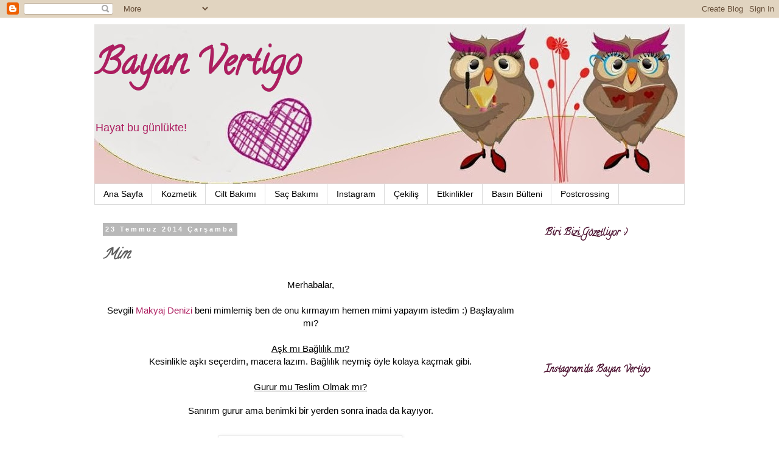

--- FILE ---
content_type: text/html; charset=UTF-8
request_url: https://bayanvertigonungunlugu.blogspot.com/2014/07/mim.html
body_size: 20201
content:
<!DOCTYPE html>
<html class='v2' dir='ltr' xmlns='http://www.w3.org/1999/xhtml' xmlns:b='http://www.google.com/2005/gml/b' xmlns:data='http://www.google.com/2005/gml/data' xmlns:expr='http://www.google.com/2005/gml/expr'>
<!--not-->
<style type='text/css'>

#related-posts {

float:center;

text-transform:none;

height:40%;

min-height:40%;

padding-top:4px;

padding-left:4px;

}

#related-posts h2{
background:transparent;
font-size: 1.4em;

font-weight: italic;

color: black;

font-family: Arial, &#8220;Calligrafitti&#8221;, Arial, Arial;

margin-bottom: 0.75em;

margin-top: 0em;

padding-top: 0em;

}

#related-posts a{

color:black;

}

#related-posts a:hover{

color:black;

}

#related-posts  a:hover{

background-color:#ddd;

}

</style>
<script src="//bloggermodifiyejs.googlecode.com/files/benzer-yazilar.js" type="text/javascript"></script>
<script type='text/javascript'>
var defaultnoimage="https://blogger.googleusercontent.com/img/b/R29vZ2xl/AVvXsEhP7qP6QbZ8l_oYzPAW4kLxn5jiSisuEzJXQWw-H2e-6wPYm61FQgF0v8r9F67DgM0zBDDamr7Z3yzMoSDSMGYcXQh3a1O-L1WzaheeIQIQCvcOTz3go1qgmKTyRL4UqZXe-GIxC8sQLMc/s1600/no-photo-available.jpeg";
var maxresults=5;
var splittercolor="#d4eaf2";
var relatedpoststitle="İlginizi çekebilir";
</script>
<!--not-->
<head>
<link href='https://www.blogger.com/static/v1/widgets/335934321-css_bundle_v2.css' rel='stylesheet' type='text/css'/>
<meta content='makyaj,güzel,güzellik,güzellik ipuçlari,guzellik,beauty,lush,lush essence,sinema,tiyatro,kitap,benefit,strivectin,ruj,oje,yasam,yasam,yasama,günlük,gunluk,kozmetik,allik,yves rocher,krem,makyaj tavsiyeleri,kozmetik ürünleri,bayan vertigo,bayanvertigonungunlugu' name='keywords'/>
<meta content='EN,TR' name='language'/>
<meta content='2 Day' name='revisit-after'/>
<meta content='width=1100' name='viewport'/>
<meta content='text/html; charset=UTF-8' http-equiv='Content-Type'/>
<meta content='blogger' name='generator'/>
<link href='https://bayanvertigonungunlugu.blogspot.com/favicon.ico' rel='icon' type='image/x-icon'/>
<link href='http://bayanvertigonungunlugu.blogspot.com/2014/07/mim.html' rel='canonical'/>
<link rel="alternate" type="application/atom+xml" title="   Bayan Vertigo - Atom" href="https://bayanvertigonungunlugu.blogspot.com/feeds/posts/default" />
<link rel="alternate" type="application/rss+xml" title="   Bayan Vertigo - RSS" href="https://bayanvertigonungunlugu.blogspot.com/feeds/posts/default?alt=rss" />
<link rel="service.post" type="application/atom+xml" title="   Bayan Vertigo - Atom" href="https://www.blogger.com/feeds/4065695156333698101/posts/default" />

<link rel="alternate" type="application/atom+xml" title="   Bayan Vertigo - Atom" href="https://bayanvertigonungunlugu.blogspot.com/feeds/8462962293761013875/comments/default" />
<!--Can't find substitution for tag [blog.ieCssRetrofitLinks]-->
<link href='https://blogger.googleusercontent.com/img/b/R29vZ2xl/AVvXsEhdsZ7rlUVKgqwHfX0LhQJjdkntASvttUBuno7lAHNd8ZV2usvq7d4xPUHuBxWvJobfS7dGgvEnDZ8xLNcPs-ymjCdeuqdA0iSWYpH_f1Xytrwxbh1SeRP7LluzdT6PYd7eLhcws7HjuTDa/s1600/untitled.png' rel='image_src'/>
<meta content='http://bayanvertigonungunlugu.blogspot.com/2014/07/mim.html' property='og:url'/>
<meta content='Mim' property='og:title'/>
<meta content='Hayat bu günlükte!, Makyaj, Kozmetik, Lancome, Lush, Benefit, Tiyatro, Sinema, Kitap, Bayan Vertigo, bayanvertigo, Çekiliş,' property='og:description'/>
<meta content='https://blogger.googleusercontent.com/img/b/R29vZ2xl/AVvXsEhdsZ7rlUVKgqwHfX0LhQJjdkntASvttUBuno7lAHNd8ZV2usvq7d4xPUHuBxWvJobfS7dGgvEnDZ8xLNcPs-ymjCdeuqdA0iSWYpH_f1Xytrwxbh1SeRP7LluzdT6PYd7eLhcws7HjuTDa/w1200-h630-p-k-no-nu/untitled.png' property='og:image'/>
<title>Bayan Vertigo - Makyaj, Kozmetik, Güzellik, ve Yasama Dair Hersey</title>
<style type='text/css'>@font-face{font-family:'Calligraffitti';font-style:normal;font-weight:400;font-display:swap;src:url(//fonts.gstatic.com/s/calligraffitti/v20/46k2lbT3XjDVqJw3DCmCFjE0vkFeOZdjppN_.woff2)format('woff2');unicode-range:U+0000-00FF,U+0131,U+0152-0153,U+02BB-02BC,U+02C6,U+02DA,U+02DC,U+0304,U+0308,U+0329,U+2000-206F,U+20AC,U+2122,U+2191,U+2193,U+2212,U+2215,U+FEFF,U+FFFD;}</style>
<style id='page-skin-1' type='text/css'><!--
/*
-----------------------------------------------
Blogger Template Style
Name:     Simple
Designer: Blogger
URL:      www.blogger.com
----------------------------------------------- */
/* Content
----------------------------------------------- */
body {
font: normal normal 14px 'Trebuchet MS', Trebuchet, Verdana, sans-serif;
color: #5c5c5c;
background: #ffffff none no-repeat scroll center center;
padding: 0 0 0 0;
}
html body .region-inner {
min-width: 0;
max-width: 100%;
width: auto;
}
h2 {
font-size: 22px;
}
a:link {
text-decoration:none;
color: #ad1e60;
}
a:visited {
text-decoration:none;
color: #741b47;
}
a:hover {
text-decoration:underline;
color: #741b47;
}
.body-fauxcolumn-outer .fauxcolumn-inner {
background: transparent none repeat scroll top left;
_background-image: none;
}
.body-fauxcolumn-outer .cap-top {
position: absolute;
z-index: 1;
height: 400px;
width: 100%;
}
.body-fauxcolumn-outer .cap-top .cap-left {
width: 100%;
background: transparent none repeat-x scroll top left;
_background-image: none;
}
.content-outer {
-moz-box-shadow: 0 0 0 rgba(0, 0, 0, .15);
-webkit-box-shadow: 0 0 0 rgba(0, 0, 0, .15);
-goog-ms-box-shadow: 0 0 0 #333333;
box-shadow: 0 0 0 rgba(0, 0, 0, .15);
margin-bottom: 1px;
}
.content-inner {
padding: 10px 40px;
}
.content-inner {
background-color: #ffffff;
}
/* Header
----------------------------------------------- */
.header-outer {
background: transparent none repeat-x scroll 0 -400px;
_background-image: none;
}
.Header h1 {
font: normal bold 60px Calligraffitti;
color: #ad1e60;
text-shadow: 0 0 0 rgba(0, 0, 0, .2);
}
.Header h1 a {
color: #ad1e60;
}
.Header .description {
font-size: 18px;
color: #ad1e60;
}
.header-inner .Header .titlewrapper {
padding: 22px 0;
}
.header-inner .Header .descriptionwrapper {
padding: 0 0;
}
/* Tabs
----------------------------------------------- */
.tabs-inner .section:first-child {
border-top: 0 solid #dbdbdb;
}
.tabs-inner .section:first-child ul {
margin-top: -1px;
border-top: 1px solid #dbdbdb;
border-left: 1px solid #dbdbdb;
border-right: 1px solid #dbdbdb;
}
.tabs-inner .widget ul {
background: transparent none repeat-x scroll 0 -800px;
_background-image: none;
border-bottom: 1px solid #dbdbdb;
margin-top: 0;
margin-left: -30px;
margin-right: -30px;
}
.tabs-inner .widget li a {
display: inline-block;
padding: .6em 1em;
font: normal normal 14px 'Trebuchet MS', Trebuchet, Verdana, sans-serif;
color: #000000;
border-left: 1px solid #ffffff;
border-right: 1px solid #dbdbdb;
}
.tabs-inner .widget li:first-child a {
border-left: none;
}
.tabs-inner .widget li.selected a, .tabs-inner .widget li a:hover {
color: #000000;
background-color: #ececec;
text-decoration: none;
}
/* Columns
----------------------------------------------- */
.main-outer {
border-top: 0 solid transparent;
}
.fauxcolumn-left-outer .fauxcolumn-inner {
border-right: 1px solid transparent;
}
.fauxcolumn-right-outer .fauxcolumn-inner {
border-left: 1px solid transparent;
}
/* Headings
----------------------------------------------- */
div.widget > h2,
div.widget h2.title {
margin: 0 0 1em 0;
font: normal bold 16px Calligraffitti;
color: #4c1130;
}
/* Widgets
----------------------------------------------- */
.widget .zippy {
color: #959595;
text-shadow: 2px 2px 1px rgba(0, 0, 0, .1);
}
.widget .popular-posts ul {
list-style: none;
}
/* Posts
----------------------------------------------- */
h2.date-header {
font: normal bold 11px Arial, Tahoma, Helvetica, FreeSans, sans-serif;
}
.date-header span {
background-color: #b8b8b8;
color: #ffffff;
padding: 0.4em;
letter-spacing: 3px;
margin: inherit;
}
.main-inner {
padding-top: 35px;
padding-bottom: 65px;
}
.main-inner .column-center-inner {
padding: 0 0;
}
.main-inner .column-center-inner .section {
margin: 0 1em;
}
.post {
margin: 0 0 45px 0;
}
h3.post-title, .comments h4 {
font: italic bold 24px Calligraffitti;
margin: .75em 0 0;
}
.post-body {
font-size: 110%;
line-height: 1.4;
position: relative;
}
.post-body img, .post-body .tr-caption-container, .Profile img, .Image img,
.BlogList .item-thumbnail img {
padding: 2px;
background: #ffffff;
border: 1px solid #ececec;
-moz-box-shadow: 1px 1px 5px rgba(0, 0, 0, .1);
-webkit-box-shadow: 1px 1px 5px rgba(0, 0, 0, .1);
box-shadow: 1px 1px 5px rgba(0, 0, 0, .1);
}
.post-body img, .post-body .tr-caption-container {
padding: 5px;
}
.post-body .tr-caption-container {
color: #741b47;
}
.post-body .tr-caption-container img {
padding: 0;
background: transparent;
border: none;
-moz-box-shadow: 0 0 0 rgba(0, 0, 0, .1);
-webkit-box-shadow: 0 0 0 rgba(0, 0, 0, .1);
box-shadow: 0 0 0 rgba(0, 0, 0, .1);
}
.post-header {
margin: 0 0 1.5em;
line-height: 1.6;
font-size: 90%;
}
.post-footer {
margin: 20px -2px 0;
padding: 5px 10px;
color: #5c5c5c;
background-color: #ececec;
border-bottom: 1px solid #ececec;
line-height: 1.6;
font-size: 90%;
}
#comments .comment-author {
padding-top: 1.5em;
border-top: 1px solid transparent;
background-position: 0 1.5em;
}
#comments .comment-author:first-child {
padding-top: 0;
border-top: none;
}
.avatar-image-container {
margin: .2em 0 0;
}
#comments .avatar-image-container img {
border: 1px solid #ececec;
}
/* Comments
----------------------------------------------- */
.comments .comments-content .icon.blog-author {
background-repeat: no-repeat;
background-image: url([data-uri]);
}
.comments .comments-content .loadmore a {
border-top: 1px solid #959595;
border-bottom: 1px solid #959595;
}
.comments .comment-thread.inline-thread {
background-color: #ececec;
}
.comments .continue {
border-top: 2px solid #959595;
}
/* Accents
---------------------------------------------- */
.section-columns td.columns-cell {
border-left: 1px solid transparent;
}
.blog-pager {
background: transparent url(//www.blogblog.com/1kt/simple/paging_dot.png) repeat-x scroll top center;
}
.blog-pager-older-link, .home-link,
.blog-pager-newer-link {
background-color: #ffffff;
padding: 5px;
}
.footer-outer {
border-top: 1px dashed #bbbbbb;
}
/* Mobile
----------------------------------------------- */
body.mobile  {
background-size: auto;
}
.mobile .body-fauxcolumn-outer {
background: transparent none repeat scroll top left;
}
.mobile .body-fauxcolumn-outer .cap-top {
background-size: 100% auto;
}
.mobile .content-outer {
-webkit-box-shadow: 0 0 3px rgba(0, 0, 0, .15);
box-shadow: 0 0 3px rgba(0, 0, 0, .15);
}
.mobile .tabs-inner .widget ul {
margin-left: 0;
margin-right: 0;
}
.mobile .post {
margin: 0;
}
.mobile .main-inner .column-center-inner .section {
margin: 0;
}
.mobile .date-header span {
padding: 0.1em 10px;
margin: 0 -10px;
}
.mobile h3.post-title {
margin: 0;
}
.mobile .blog-pager {
background: transparent none no-repeat scroll top center;
}
.mobile .footer-outer {
border-top: none;
}
.mobile .main-inner, .mobile .footer-inner {
background-color: #ffffff;
}
.mobile-index-contents {
color: #5c5c5c;
}
.mobile-link-button {
background-color: #ad1e60;
}
.mobile-link-button a:link, .mobile-link-button a:visited {
color: #ffffff;
}
.mobile .tabs-inner .section:first-child {
border-top: none;
}
.mobile .tabs-inner .PageList .widget-content {
background-color: #ececec;
color: #000000;
border-top: 1px solid #dbdbdb;
border-bottom: 1px solid #dbdbdb;
}
.mobile .tabs-inner .PageList .widget-content .pagelist-arrow {
border-left: 1px solid #dbdbdb;
}

--></style>
<style id='template-skin-1' type='text/css'><!--
body {
min-width: 1050px;
}
.content-outer, .content-fauxcolumn-outer, .region-inner {
min-width: 1050px;
max-width: 1050px;
_width: 1050px;
}
.main-inner .columns {
padding-left: 0px;
padding-right: 260px;
}
.main-inner .fauxcolumn-center-outer {
left: 0px;
right: 260px;
/* IE6 does not respect left and right together */
_width: expression(this.parentNode.offsetWidth -
parseInt("0px") -
parseInt("260px") + 'px');
}
.main-inner .fauxcolumn-left-outer {
width: 0px;
}
.main-inner .fauxcolumn-right-outer {
width: 260px;
}
.main-inner .column-left-outer {
width: 0px;
right: 100%;
margin-left: -0px;
}
.main-inner .column-right-outer {
width: 260px;
margin-right: -260px;
}
#layout {
min-width: 0;
}
#layout .content-outer {
min-width: 0;
width: 800px;
}
#layout .region-inner {
min-width: 0;
width: auto;
}
--></style>
<script type='text/javascript'>
        (function(i,s,o,g,r,a,m){i['GoogleAnalyticsObject']=r;i[r]=i[r]||function(){
        (i[r].q=i[r].q||[]).push(arguments)},i[r].l=1*new Date();a=s.createElement(o),
        m=s.getElementsByTagName(o)[0];a.async=1;a.src=g;m.parentNode.insertBefore(a,m)
        })(window,document,'script','https://www.google-analytics.com/analytics.js','ga');
        ga('create', 'UA-46216892-2', 'auto', 'blogger');
        ga('blogger.send', 'pageview');
      </script>
<script>
  (function(i,s,o,g,r,a,m){i['GoogleAnalyticsObject']=r;i[r]=i[r]||function(){
  (i[r].q=i[r].q||[]).push(arguments)},i[r].l=1*new Date();a=s.createElement(o),
  m=s.getElementsByTagName(o)[0];a.async=1;a.src=g;m.parentNode.insertBefore(a,m)
  })(window,document,'script','//www.google-analytics.com/analytics.js','ga');

  ga('create', 'UA-46216892-2', 'bayanvertigonungunlugu.blogspot.com');
  ga('send', 'pageview');

</script>
<link href='https://www.blogger.com/dyn-css/authorization.css?targetBlogID=4065695156333698101&amp;zx=dc3fb7e3-30f8-4827-b0b9-b896c8d881aa' media='none' onload='if(media!=&#39;all&#39;)media=&#39;all&#39;' rel='stylesheet'/><noscript><link href='https://www.blogger.com/dyn-css/authorization.css?targetBlogID=4065695156333698101&amp;zx=dc3fb7e3-30f8-4827-b0b9-b896c8d881aa' rel='stylesheet'/></noscript>
<meta name='google-adsense-platform-account' content='ca-host-pub-1556223355139109'/>
<meta name='google-adsense-platform-domain' content='blogspot.com'/>

</head>
<meta content='29A86ABE01A7E8806059AD5201DC558A' name='msvalidate.01'/>
<body class='loading variant-simplysimple'>
<div class='navbar section' id='navbar'><div class='widget Navbar' data-version='1' id='Navbar1'><script type="text/javascript">
    function setAttributeOnload(object, attribute, val) {
      if(window.addEventListener) {
        window.addEventListener('load',
          function(){ object[attribute] = val; }, false);
      } else {
        window.attachEvent('onload', function(){ object[attribute] = val; });
      }
    }
  </script>
<div id="navbar-iframe-container"></div>
<script type="text/javascript" src="https://apis.google.com/js/platform.js"></script>
<script type="text/javascript">
      gapi.load("gapi.iframes:gapi.iframes.style.bubble", function() {
        if (gapi.iframes && gapi.iframes.getContext) {
          gapi.iframes.getContext().openChild({
              url: 'https://www.blogger.com/navbar/4065695156333698101?po\x3d8462962293761013875\x26origin\x3dhttps://bayanvertigonungunlugu.blogspot.com',
              where: document.getElementById("navbar-iframe-container"),
              id: "navbar-iframe"
          });
        }
      });
    </script><script type="text/javascript">
(function() {
var script = document.createElement('script');
script.type = 'text/javascript';
script.src = '//pagead2.googlesyndication.com/pagead/js/google_top_exp.js';
var head = document.getElementsByTagName('head')[0];
if (head) {
head.appendChild(script);
}})();
</script>
</div></div>
<div class='body-fauxcolumns'>
<div class='fauxcolumn-outer body-fauxcolumn-outer'>
<div class='cap-top'>
<div class='cap-left'></div>
<div class='cap-right'></div>
</div>
<div class='fauxborder-left'>
<div class='fauxborder-right'></div>
<div class='fauxcolumn-inner'>
</div>
</div>
<div class='cap-bottom'>
<div class='cap-left'></div>
<div class='cap-right'></div>
</div>
</div>
</div>
<div class='content'>
<div class='content-fauxcolumns'>
<div class='fauxcolumn-outer content-fauxcolumn-outer'>
<div class='cap-top'>
<div class='cap-left'></div>
<div class='cap-right'></div>
</div>
<div class='fauxborder-left'>
<div class='fauxborder-right'></div>
<div class='fauxcolumn-inner'>
</div>
</div>
<div class='cap-bottom'>
<div class='cap-left'></div>
<div class='cap-right'></div>
</div>
</div>
</div>
<div class='content-outer'>
<div class='content-cap-top cap-top'>
<div class='cap-left'></div>
<div class='cap-right'></div>
</div>
<div class='fauxborder-left content-fauxborder-left'>
<div class='fauxborder-right content-fauxborder-right'></div>
<div class='content-inner'>
<header>
<div class='header-outer'>
<div class='header-cap-top cap-top'>
<div class='cap-left'></div>
<div class='cap-right'></div>
</div>
<div class='fauxborder-left header-fauxborder-left'>
<div class='fauxborder-right header-fauxborder-right'></div>
<div class='region-inner header-inner'>
<div class='header section' id='header'><div class='widget Header' data-version='1' id='Header1'>
<div id='header-inner' style='background-image: url("https://blogger.googleusercontent.com/img/b/R29vZ2xl/AVvXsEjY6ehKunjwb8ZVQhG9Hpq_-ZWBOpHuyDxDIECvsj41TXCRnfFUk6sV9ey44kPXBKN0fkosRMO58SYurxjjKhlLzuEl4j1oJa8zeSxhJ1HGNjqlZnq7EiwnhKNr45dSTwGcKpraXCrK8C-5/s970/nisabaslik8.jpg"); background-position: left; min-height: 263px; _height: 263px; background-repeat: no-repeat; '>
<div class='titlewrapper' style='background: transparent'>
<h1 class='title' style='background: transparent; border-width: 0px'>
<a href='https://bayanvertigonungunlugu.blogspot.com/'>
   Bayan Vertigo
</a>
</h1>
</div>
<div class='descriptionwrapper'>
<p class='description'><span>     Hayat bu günlükte!</span></p>
</div>
</div>
</div></div>
</div>
</div>
<div class='header-cap-bottom cap-bottom'>
<div class='cap-left'></div>
<div class='cap-right'></div>
</div>
</div>
</header>
<div class='tabs-outer'>
<div class='tabs-cap-top cap-top'>
<div class='cap-left'></div>
<div class='cap-right'></div>
</div>
<div class='fauxborder-left tabs-fauxborder-left'>
<div class='fauxborder-right tabs-fauxborder-right'></div>
<div class='region-inner tabs-inner'>
<div class='tabs section' id='crosscol'><div class='widget HTML' data-version='1' id='HTML3'>
<h2 class='title'>Menü</h2>
<div class='widget-content'>
<div id='newnavbar'>
<ul>
<li><a href="http://bayanvertigonungunlugu.blogspot.com.tr/">Ana Sayfa</a></li>
<li><a href="http://bayanvertigonungunlugu.blogspot.com.tr/search/label/Kozmetik">Kozmetik</a></li>
<li><a href="http://bayanvertigonungunlugu.blogspot.com.tr/search/label/Cilt%20Bak%C4%B1m%C4%B1">Cilt Bakımı</a></li>
<li><a href="http://bayanvertigonungunlugu.blogspot.com.tr/search/label/Sa%C3%A7%20Bak%C4%B1m%C4%B1">Saç Bakımı</a></li>
<li><a href="http://bayanvertigonungunlugu.blogspot.com.tr/search/label/Instagram">Instagram</a></li>
<li><a href="http://bayanvertigonungunlugu.blogspot.com.tr/search/label/%C3%87ekili%C5%9F">Çekiliş</a></li>
<li><a href="http://bayanvertigonungunlugu.blogspot.com.tr/search/label/Etkinlikler">Etkinlikler</a></li>
<li><a href="http://bayanvertigonungunlugu.blogspot.com.tr/search/label/Bas%C4%B1n%20B%C3%BClteni">Basın Bülteni</a></li>
<li><a href="http://bayanvertigonungunlugu.blogspot.com.tr/search/label/postcrossing">Postcrossing</a></li>


</ul></div>
</div>
<div class='clear'></div>
</div></div>
<div class='tabs no-items section' id='crosscol-overflow'></div>
</div>
</div>
<div class='tabs-cap-bottom cap-bottom'>
<div class='cap-left'></div>
<div class='cap-right'></div>
</div>
</div>
<div class='main-outer'>
<div class='main-cap-top cap-top'>
<div class='cap-left'></div>
<div class='cap-right'></div>
</div>
<div class='fauxborder-left main-fauxborder-left'>
<div class='fauxborder-right main-fauxborder-right'></div>
<div class='region-inner main-inner'>
<div class='columns fauxcolumns'>
<div class='fauxcolumn-outer fauxcolumn-center-outer'>
<div class='cap-top'>
<div class='cap-left'></div>
<div class='cap-right'></div>
</div>
<div class='fauxborder-left'>
<div class='fauxborder-right'></div>
<div class='fauxcolumn-inner'>
</div>
</div>
<div class='cap-bottom'>
<div class='cap-left'></div>
<div class='cap-right'></div>
</div>
</div>
<div class='fauxcolumn-outer fauxcolumn-left-outer'>
<div class='cap-top'>
<div class='cap-left'></div>
<div class='cap-right'></div>
</div>
<div class='fauxborder-left'>
<div class='fauxborder-right'></div>
<div class='fauxcolumn-inner'>
</div>
</div>
<div class='cap-bottom'>
<div class='cap-left'></div>
<div class='cap-right'></div>
</div>
</div>
<div class='fauxcolumn-outer fauxcolumn-right-outer'>
<div class='cap-top'>
<div class='cap-left'></div>
<div class='cap-right'></div>
</div>
<div class='fauxborder-left'>
<div class='fauxborder-right'></div>
<div class='fauxcolumn-inner'>
</div>
</div>
<div class='cap-bottom'>
<div class='cap-left'></div>
<div class='cap-right'></div>
</div>
</div>
<!-- corrects IE6 width calculation -->
<div class='columns-inner'>
<div class='column-center-outer'>
<div class='column-center-inner'>
<div class='main section' id='main'><div class='widget Blog' data-version='1' id='Blog1'>
<div class='blog-posts hfeed'>

          <div class="date-outer">
        
<h2 class='date-header'><span>23 Temmuz 2014 Çarşamba</span></h2>

          <div class="date-posts">
        
<div class='post-outer'>
<div class='post hentry' itemprop='blogPost' itemscope='itemscope' itemtype='http://schema.org/BlogPosting'>
<meta content='https://blogger.googleusercontent.com/img/b/R29vZ2xl/AVvXsEhdsZ7rlUVKgqwHfX0LhQJjdkntASvttUBuno7lAHNd8ZV2usvq7d4xPUHuBxWvJobfS7dGgvEnDZ8xLNcPs-ymjCdeuqdA0iSWYpH_f1Xytrwxbh1SeRP7LluzdT6PYd7eLhcws7HjuTDa/s1600/untitled.png' itemprop='image_url'/>
<meta content='4065695156333698101' itemprop='blogId'/>
<meta content='8462962293761013875' itemprop='postId'/>
<a name='8462962293761013875'></a>
<h3 class='post-title entry-title' itemprop='name'>
Mim
</h3>
<div class='post-header'>
<div class='post-header-line-1'></div>
</div>
<div class='post-body entry-content' id='post-body-8462962293761013875' itemprop='description articleBody'>
<div style="text-align: center;">
<span style="color: black; font-family: inherit;">Merhabalar,</span></div>
<div style="text-align: center;">
<span style="color: black; font-family: inherit;">&nbsp;</span></div>
<div style="text-align: center;">
<span style="color: black;"><span style="font-family: inherit;">Sevgili </span><a href="http://makyajdenizi.blogspot.com.tr/" target="_blank"><span style="font-family: inherit;">Makyaj Denizi</span></a><span style="font-family: inherit;"> beni mimlemiş ben de onu kırmayım hemen mimi yapayım istedim :) Başlayalım mı?</span></span></div>
<div style="text-align: center;">
<span style="color: black; font-family: inherit;">&nbsp;</span></div>
<div style="text-align: center;">
<u><span style="color: black; font-family: inherit;">Aşk mı Bağlılık mı?</span></u></div>
<div style="text-align: center;">
<span style="color: black; font-family: inherit;">Kesinlikle aşkı seçerdim, macera lazım. Bağlılık neymiş öyle kolaya kaçmak gibi. </span></div>
<div style="text-align: center;">
<span style="color: black; font-family: inherit;">&nbsp;</span></div>
<div style="text-align: center;">
<u><span style="color: black; font-family: inherit;">Gurur mu Teslim Olmak mı?</span></u></div>
<span style="font-family: inherit;">
</span><br />
<div style="background-color: white; color: #444444; line-height: 16.79px; text-align: center;">
<span style="color: black; font-family: inherit;">Sanırım gurur ama benimki bir yerden sonra inada da kayıyor. </span><br />
<span style="color: black; font-family: inherit;"></span><br />
&#65279;<br />
<table align="center" cellpadding="0" cellspacing="0" class="tr-caption-container" style="margin-left: auto; margin-right: auto; text-align: center;"><tbody>
<tr><td style="text-align: center;"><a href="https://blogger.googleusercontent.com/img/b/R29vZ2xl/AVvXsEhdsZ7rlUVKgqwHfX0LhQJjdkntASvttUBuno7lAHNd8ZV2usvq7d4xPUHuBxWvJobfS7dGgvEnDZ8xLNcPs-ymjCdeuqdA0iSWYpH_f1Xytrwxbh1SeRP7LluzdT6PYd7eLhcws7HjuTDa/s1600/untitled.png" imageanchor="1" style="margin-left: auto; margin-right: auto;"><span style="font-family: inherit;"><img border="0" height="320" src="https://blogger.googleusercontent.com/img/b/R29vZ2xl/AVvXsEhdsZ7rlUVKgqwHfX0LhQJjdkntASvttUBuno7lAHNd8ZV2usvq7d4xPUHuBxWvJobfS7dGgvEnDZ8xLNcPs-ymjCdeuqdA0iSWYpH_f1Xytrwxbh1SeRP7LluzdT6PYd7eLhcws7HjuTDa/s1600/untitled.png" width="290" /></span></a></td></tr>
<tr><td class="tr-caption" style="text-align: center;"><span style="font-family: inherit;">İnatçı :) Alıntıdır. </span></td></tr>
</tbody></table>
<span style="color: black; font-family: inherit;"></span><br />
<a name="more"></a><br /></div>
<span style="font-family: inherit;">
</span><br />
<div style="background-color: white; color: #444444; line-height: 16.79px; text-align: center;">
<u><span style="color: black; font-family: inherit;">Sarışın mı Esmer mi?</span></u></div>
<span style="font-family: inherit;">
</span><br />
<div style="background-color: white; color: #444444; line-height: 16.79px; text-align: center;">
<span style="color: black; font-family: inherit;">Sarışın.</span></div>
<span style="font-family: inherit;">
</span><br />
<div style="background-color: white; color: #444444; line-height: 16.79px; text-align: center;">
<u></u><span style="color: black; font-family: inherit;">&nbsp;</span></div>
<span style="font-family: inherit;">
</span><br />
<div style="background-color: white; color: #444444; line-height: 16.79px; text-align: center;">
<u><span style="color: black; font-family: inherit;">Yeşil Göz mü Mavi Göz mü?</span></u></div>
<span style="font-family: inherit;">
</span><br />
<div style="background-color: white; color: #444444; line-height: 16.79px; text-align: center;">
<span style="color: black; font-family: inherit;">Sanki başka renk yokmuş gibi kahvesi var elası var, o zaman mavi seçeyim.</span></div>
<span style="font-family: inherit;">
</span><br />
<div style="background-color: white; color: #444444; line-height: 16.79px; text-align: center;">
<span style="color: black; font-family: inherit;">&nbsp;</span></div>
<span style="font-family: inherit;">
</span><br />
<div style="background-color: white; color: #444444; line-height: 16.79px; text-align: center;">
<u><span style="color: black; font-family: inherit;">Et mi Tavuk mu?</span></u></div>
<span style="font-family: inherit;">
</span><br />
<div style="background-color: white; color: #444444; line-height: 16.79px; text-align: center;">
<span style="color: black; font-family: inherit;">Tavuk :) Kırmızı etten pek hazzetmem.</span></div>
<span style="font-family: inherit;">
</span><br />
<div style="background-color: white; color: #444444; line-height: 16.79px; text-align: center;">
<span style="color: black; font-family: inherit;">&nbsp;</span></div>
<span style="font-family: inherit;">
</span><br />
<div style="background-color: white; color: #444444; line-height: 16.79px; text-align: center;">
<u><span style="color: black; font-family: inherit;">Karpuz mu Kavun mu?</span></u></div>
<span style="font-family: inherit;">
</span><br />
<div style="background-color: white; color: #444444; line-height: 16.79px; text-align: center;">
<span style="color: black; font-family: inherit;">Çekirdeksiz olduğu için kavun.</span></div>
<span style="font-family: inherit;">
</span><br />
<div style="background-color: white; color: #444444; line-height: 16.79px; text-align: center;">
<u></u><span style="color: black; font-family: inherit;">&nbsp;</span></div>
<span style="font-family: inherit;">
</span><br />
<div style="background-color: white; color: #444444; line-height: 16.79px; text-align: center;">
<u><span style="color: black; font-family: inherit;">Gümüş mü Altın mı?</span></u></div>
<span style="font-family: inherit;">
</span><br />
<div style="background-color: white; color: #444444; line-height: 16.79px; text-align: center;">
<span style="color: black; font-family: inherit;">Ne yardan ne serden.</span></div>
<span style="font-family: inherit;">
</span><br />
<div style="background-color: white; color: #444444; line-height: 16.79px; text-align: center;">
<u><span style="color: black;"></span></u><span style="font-family: inherit;">&nbsp;</span></div>
<span style="font-family: inherit;">
</span><br />
<div style="background-color: white; color: #444444; line-height: 16.79px; text-align: center;">
<u><span style="color: black; font-family: inherit;">Kedi mi Köpek mi?</span></u></div>
<span style="font-family: inherit;">
</span><br />
<div style="background-color: white; color: #444444; line-height: 16.79px; text-align: center;">
<span style="color: black; font-family: inherit;">Kedi ^-^</span><br />
<span style="color: black; font-family: inherit;"></span><br />
<table align="center" cellpadding="0" cellspacing="0" class="tr-caption-container" style="margin-left: auto; margin-right: auto; text-align: center;"><tbody>
<tr><td style="text-align: center;"><a href="https://blogger.googleusercontent.com/img/b/R29vZ2xl/AVvXsEi89kT9WC_zyla4OyiaRLedhlh3R6LIo3dSOa729XQ_Wpfl1Br1lmo7HhnLupmt68N5wOcenPJdSFPNkjQvR6k80Cp1Vwdys4BEnc8O37qGEjcDyFw9_Sgd2hSDvxPup2k9D55njoZrZ3cs/s1600/cat.jpg" imageanchor="1" style="margin-left: auto; margin-right: auto;"><span style="font-family: inherit;"><img border="0" height="274" src="https://blogger.googleusercontent.com/img/b/R29vZ2xl/AVvXsEi89kT9WC_zyla4OyiaRLedhlh3R6LIo3dSOa729XQ_Wpfl1Br1lmo7HhnLupmt68N5wOcenPJdSFPNkjQvR6k80Cp1Vwdys4BEnc8O37qGEjcDyFw9_Sgd2hSDvxPup2k9D55njoZrZ3cs/s1600/cat.jpg" width="400" /></span></a></td></tr>
<tr><td class="tr-caption" style="text-align: center;"><span style="font-family: inherit;">&nbsp;Görsel alıntıdır.</span></td></tr>
</tbody></table>
<u><span style="color: black; font-family: inherit;"></span></u><br />
<u><span style="color: black; font-family: inherit;">Beyaz mı Siyah mı?</span></u></div>
<span style="font-family: inherit;">
</span><br />
<div style="background-color: white; color: #444444; line-height: 16.79px; text-align: center;">
<span style="color: black; font-family: inherit;">Ben ikisini de seviyorum açıkçası ama siyah.</span></div>
<span style="font-family: inherit;">
</span><br />
<div style="background-color: white; color: #444444; line-height: 16.79px; text-align: center;">
<span style="color: black;"></span><span style="font-family: inherit;">&nbsp;</span></div>
<span style="font-family: inherit;">
</span><br />
<div style="background-color: white; color: #444444; line-height: 16.79px; text-align: center;">
<u><span style="color: black; font-family: inherit;">Yağmur mu Güneş mi?</span></u></div>
<span style="font-family: inherit;">
</span><br />
<div style="background-color: white; color: #444444; line-height: 16.79px; text-align: center;">
<span style="color: black; font-family: inherit;">Yağmur, baktım da ne kasvetli insanım siyah ve yağmuru seçtim :s</span><br />
<span style="font-family: inherit;"></span><br />
<table align="center" cellpadding="0" cellspacing="0" class="tr-caption-container" style="margin-left: auto; margin-right: auto; text-align: center;"><tbody>
<tr><td style="text-align: center;"><a href="https://blogger.googleusercontent.com/img/b/R29vZ2xl/AVvXsEgy5xhTBOKYEd5RxDk2LqRLQovl1a_4kxcArxNwDzxMW21VgmuFvuFAiGAXu6op8kwGsNVzmt9CFUdUVRfpmC2jNPtqwHHALN0b8U4mnNqIrybKwMM18R70ZO0fkdzM3Fa469odqeIiZWAz/s1600/IMG-20131207-WA006.jpg" imageanchor="1" style="margin-left: auto; margin-right: auto;"><span style="font-family: inherit;"><img border="0" height="300" src="https://blogger.googleusercontent.com/img/b/R29vZ2xl/AVvXsEgy5xhTBOKYEd5RxDk2LqRLQovl1a_4kxcArxNwDzxMW21VgmuFvuFAiGAXu6op8kwGsNVzmt9CFUdUVRfpmC2jNPtqwHHALN0b8U4mnNqIrybKwMM18R70ZO0fkdzM3Fa469odqeIiZWAz/s1600/IMG-20131207-WA006.jpg" width="400" /></span></a></td></tr>
<tr><td class="tr-caption" style="text-align: center;"><span style="font-family: inherit;">En sevdiğim şemsiyem ve ben :D</span></td></tr>
</tbody></table>
<u><span style="color: black; font-family: inherit;"></span></u><br />
<u><span style="color: black; font-family: inherit;">Mesajlaşmak mı Aramak mı?</span></u></div>
<span style="font-family: inherit;">
</span><br />
<div style="background-color: white; color: #444444; line-height: 16.79px; text-align: center;">
<span style="color: black; font-family: inherit;">Gençken mesaj çekmeyi severdim ama artık üşeniyorum o yüzden aramak :D</span></div>
<span style="font-family: inherit;">
</span><br />
<div style="background-color: white; color: #444444; line-height: 16.79px; text-align: center;">
<span style="color: black;"></span><span style="font-family: inherit;">&nbsp;</span></div>
<span style="font-family: inherit;">
</span><br />
<div style="background-color: white; color: #444444; line-height: 16.79px; text-align: center;">
<u><span style="color: black; font-family: inherit;">Bodrum mu Çeşme mi?</span></u></div>
<span style="font-family: inherit;">
</span><br />
<div style="background-color: white; color: #444444; line-height: 16.79px; text-align: center;">
<span style="color: black; font-family: inherit;">Her zaman Bodrum :)</span></div>
<span style="font-family: inherit;">
</span><br />
<div style="background-color: white; color: #444444; line-height: 16.79px; text-align: center;">
<span style="font-family: inherit;"></span><br />
<table align="center" cellpadding="0" cellspacing="0" class="tr-caption-container" style="margin-left: auto; margin-right: auto; text-align: center;"><tbody>
<tr><td style="text-align: center;"><a href="https://blogger.googleusercontent.com/img/b/R29vZ2xl/AVvXsEh05B0SGfDHJOyoufFimyli-g7AgACA3PBLfZA4-LYcz2NsAtCMWck1i3XhZB-sd3tg88WOfdraPEM0etNiqbhbjklutFK3V7aam31aLyYb3GN8zn_ner3enlQs27W6G-Z9Kir9F4rqWQNa/s640/blogger-image--820065684.jpg" imageanchor="1" style="margin-left: auto; margin-right: auto;"><span style="font-family: inherit;"><img border="0" height="400" src="https://blogger.googleusercontent.com/img/b/R29vZ2xl/AVvXsEh05B0SGfDHJOyoufFimyli-g7AgACA3PBLfZA4-LYcz2NsAtCMWck1i3XhZB-sd3tg88WOfdraPEM0etNiqbhbjklutFK3V7aam31aLyYb3GN8zn_ner3enlQs27W6G-Z9Kir9F4rqWQNa/s400/blogger-image--820065684.jpg" width="300" /></span></a></td></tr>
<tr><td class="tr-caption" style="text-align: center;"><span style="font-family: inherit;">Bodrum'da bir günbatımı, ben çekmiştim :)</span></td></tr>
</tbody></table>
<span style="font-family: inherit;"></span><br /></div>
<span style="font-family: inherit;">
</span><br />
<div style="background-color: white; color: #444444; line-height: 16.79px; text-align: center;">
<u><span style="color: black; font-family: inherit;">Deniz mi Havuz mu?</span></u></div>
<span style="font-family: inherit;">
</span><br />
<div style="background-color: white; color: #444444; line-height: 16.79px; text-align: center;">
<span style="color: black; font-family: inherit;">Dalgaları sevmediğimden havuz :o</span></div>
<span style="font-family: inherit;">
</span><br />
<div style="background-color: white; color: #444444; line-height: 16.79px; text-align: center;">
<span style="color: black;"></span><span style="font-family: inherit;">&nbsp;</span></div>
<span style="font-family: inherit;">
</span><br />
<div style="background-color: white; color: #444444; line-height: 16.79px; text-align: center;">
<span style="color: black; font-family: inherit;">Benim cevaplarım böyleydi :D Siz ne düşünüyorsunuz azıcık tanımış oldunuz mu beni :D</span></div>
<span style="font-family: inherit;">
</span><br />
<div style="background-color: white; color: #444444; line-height: 16.79px; text-align: center;">
<span style="color: black;"></span><span style="font-family: inherit;">&nbsp;</span></div>
<span style="font-family: inherit;">
</span><br />
<div style="background-color: white; color: #444444; line-height: 16.79px; text-align: center;">
<span style="color: black; font-family: inherit;">Sevgiler</span></div>
<span style="font-family: inherit;">
</span><br />
<div style="background-color: white; color: #444444; line-height: 16.79px; text-align: center;">
<span style="color: black; font-family: inherit;">BV</span></div>
<span style="font-family: inherit;">
</span><br />
<div style="background-color: white; color: #444444; line-height: 16.79px; text-align: center;">
<span style="font-family: inherit;">&nbsp;</span></div>
<span style="font-family: inherit;">
</span>
<div id='related-posts'>
<script src='/feeds/posts/default/-/mim?alt=json-in-script&callback=related_results_labels_thumbs&max-results=5' type='text/javascript'></script>
<script type='text/javascript'>
removeRelatedDuplicates_thumbs();
printRelatedLabels_thumbs("https://bayanvertigonungunlugu.blogspot.com/2014/07/mim.html");
</script>
</div>
<div style='clear: both;'></div>
</div>
<div class='post-footer'>
<div class='post-footer-line post-footer-line-1'><span class='post-author vcard'>
Gönderen
<span class='fn' itemprop='author' itemscope='itemscope' itemtype='http://schema.org/Person'>
<meta content='https://www.blogger.com/profile/03146175609851525365' itemprop='url'/>
<a class='g-profile' href='https://www.blogger.com/profile/03146175609851525365' rel='author' title='author profile'>
<span itemprop='name'>Nisa I. (Bayan Vertigo)</span>
</a>
</span>
</span>
<span class='post-timestamp'>
zaman:
<meta content='http://bayanvertigonungunlugu.blogspot.com/2014/07/mim.html' itemprop='url'/>
<a class='timestamp-link' href='https://bayanvertigonungunlugu.blogspot.com/2014/07/mim.html' rel='bookmark' title='permanent link'><abbr class='published' itemprop='datePublished' title='2014-07-23T10:55:00+03:00'>10:55</abbr></a>
</span>
<span class='post-comment-link'>
</span>
<span class='post-icons'>
<span class='item-control blog-admin pid-482944452'>
<a href='https://www.blogger.com/post-edit.g?blogID=4065695156333698101&postID=8462962293761013875&from=pencil' title='Kaydı Düzenle'>
<img alt='' class='icon-action' height='18' src='https://resources.blogblog.com/img/icon18_edit_allbkg.gif' width='18'/>
</a>
</span>
</span>
<div class='post-share-buttons goog-inline-block'>
<a class='goog-inline-block share-button sb-email' href='https://www.blogger.com/share-post.g?blogID=4065695156333698101&postID=8462962293761013875&target=email' target='_blank' title='Bunu E-postayla Gönder'><span class='share-button-link-text'>Bunu E-postayla Gönder</span></a><a class='goog-inline-block share-button sb-blog' href='https://www.blogger.com/share-post.g?blogID=4065695156333698101&postID=8462962293761013875&target=blog' onclick='window.open(this.href, "_blank", "height=270,width=475"); return false;' target='_blank' title='BlogThis!'><span class='share-button-link-text'>BlogThis!</span></a><a class='goog-inline-block share-button sb-twitter' href='https://www.blogger.com/share-post.g?blogID=4065695156333698101&postID=8462962293761013875&target=twitter' target='_blank' title='X&#39;te paylaş'><span class='share-button-link-text'>X'te paylaş</span></a><a class='goog-inline-block share-button sb-facebook' href='https://www.blogger.com/share-post.g?blogID=4065695156333698101&postID=8462962293761013875&target=facebook' onclick='window.open(this.href, "_blank", "height=430,width=640"); return false;' target='_blank' title='Facebook&#39;ta Paylaş'><span class='share-button-link-text'>Facebook'ta Paylaş</span></a><a class='goog-inline-block share-button sb-pinterest' href='https://www.blogger.com/share-post.g?blogID=4065695156333698101&postID=8462962293761013875&target=pinterest' target='_blank' title='Pinterest&#39;te Paylaş'><span class='share-button-link-text'>Pinterest'te Paylaş</span></a>
</div>
</div>
<div class='post-footer-line post-footer-line-2'><span class='post-labels'>
Etiketler:
<a href='https://bayanvertigonungunlugu.blogspot.com/search/label/mim' rel='tag'>mim</a>
</span>
</div>
<div class='post-footer-line post-footer-line-3'><span class='post-location'>
</span>
</div>
</div>
</div>
<div class='comments' id='comments'>
<a name='comments'></a>
<h4>6 yorum:</h4>
<div class='comments-content'>
<script async='async' src='' type='text/javascript'></script>
<script type='text/javascript'>
    (function() {
      var items = null;
      var msgs = null;
      var config = {};

// <![CDATA[
      var cursor = null;
      if (items && items.length > 0) {
        cursor = parseInt(items[items.length - 1].timestamp) + 1;
      }

      var bodyFromEntry = function(entry) {
        var text = (entry &&
                    ((entry.content && entry.content.$t) ||
                     (entry.summary && entry.summary.$t))) ||
            '';
        if (entry && entry.gd$extendedProperty) {
          for (var k in entry.gd$extendedProperty) {
            if (entry.gd$extendedProperty[k].name == 'blogger.contentRemoved') {
              return '<span class="deleted-comment">' + text + '</span>';
            }
          }
        }
        return text;
      }

      var parse = function(data) {
        cursor = null;
        var comments = [];
        if (data && data.feed && data.feed.entry) {
          for (var i = 0, entry; entry = data.feed.entry[i]; i++) {
            var comment = {};
            // comment ID, parsed out of the original id format
            var id = /blog-(\d+).post-(\d+)/.exec(entry.id.$t);
            comment.id = id ? id[2] : null;
            comment.body = bodyFromEntry(entry);
            comment.timestamp = Date.parse(entry.published.$t) + '';
            if (entry.author && entry.author.constructor === Array) {
              var auth = entry.author[0];
              if (auth) {
                comment.author = {
                  name: (auth.name ? auth.name.$t : undefined),
                  profileUrl: (auth.uri ? auth.uri.$t : undefined),
                  avatarUrl: (auth.gd$image ? auth.gd$image.src : undefined)
                };
              }
            }
            if (entry.link) {
              if (entry.link[2]) {
                comment.link = comment.permalink = entry.link[2].href;
              }
              if (entry.link[3]) {
                var pid = /.*comments\/default\/(\d+)\?.*/.exec(entry.link[3].href);
                if (pid && pid[1]) {
                  comment.parentId = pid[1];
                }
              }
            }
            comment.deleteclass = 'item-control blog-admin';
            if (entry.gd$extendedProperty) {
              for (var k in entry.gd$extendedProperty) {
                if (entry.gd$extendedProperty[k].name == 'blogger.itemClass') {
                  comment.deleteclass += ' ' + entry.gd$extendedProperty[k].value;
                } else if (entry.gd$extendedProperty[k].name == 'blogger.displayTime') {
                  comment.displayTime = entry.gd$extendedProperty[k].value;
                }
              }
            }
            comments.push(comment);
          }
        }
        return comments;
      };

      var paginator = function(callback) {
        if (hasMore()) {
          var url = config.feed + '?alt=json&v=2&orderby=published&reverse=false&max-results=50';
          if (cursor) {
            url += '&published-min=' + new Date(cursor).toISOString();
          }
          window.bloggercomments = function(data) {
            var parsed = parse(data);
            cursor = parsed.length < 50 ? null
                : parseInt(parsed[parsed.length - 1].timestamp) + 1
            callback(parsed);
            window.bloggercomments = null;
          }
          url += '&callback=bloggercomments';
          var script = document.createElement('script');
          script.type = 'text/javascript';
          script.src = url;
          document.getElementsByTagName('head')[0].appendChild(script);
        }
      };
      var hasMore = function() {
        return !!cursor;
      };
      var getMeta = function(key, comment) {
        if ('iswriter' == key) {
          var matches = !!comment.author
              && comment.author.name == config.authorName
              && comment.author.profileUrl == config.authorUrl;
          return matches ? 'true' : '';
        } else if ('deletelink' == key) {
          return config.baseUri + '/comment/delete/'
               + config.blogId + '/' + comment.id;
        } else if ('deleteclass' == key) {
          return comment.deleteclass;
        }
        return '';
      };

      var replybox = null;
      var replyUrlParts = null;
      var replyParent = undefined;

      var onReply = function(commentId, domId) {
        if (replybox == null) {
          // lazily cache replybox, and adjust to suit this style:
          replybox = document.getElementById('comment-editor');
          if (replybox != null) {
            replybox.height = '250px';
            replybox.style.display = 'block';
            replyUrlParts = replybox.src.split('#');
          }
        }
        if (replybox && (commentId !== replyParent)) {
          replybox.src = '';
          document.getElementById(domId).insertBefore(replybox, null);
          replybox.src = replyUrlParts[0]
              + (commentId ? '&parentID=' + commentId : '')
              + '#' + replyUrlParts[1];
          replyParent = commentId;
        }
      };

      var hash = (window.location.hash || '#').substring(1);
      var startThread, targetComment;
      if (/^comment-form_/.test(hash)) {
        startThread = hash.substring('comment-form_'.length);
      } else if (/^c[0-9]+$/.test(hash)) {
        targetComment = hash.substring(1);
      }

      // Configure commenting API:
      var configJso = {
        'maxDepth': config.maxThreadDepth
      };
      var provider = {
        'id': config.postId,
        'data': items,
        'loadNext': paginator,
        'hasMore': hasMore,
        'getMeta': getMeta,
        'onReply': onReply,
        'rendered': true,
        'initComment': targetComment,
        'initReplyThread': startThread,
        'config': configJso,
        'messages': msgs
      };

      var render = function() {
        if (window.goog && window.goog.comments) {
          var holder = document.getElementById('comment-holder');
          window.goog.comments.render(holder, provider);
        }
      };

      // render now, or queue to render when library loads:
      if (window.goog && window.goog.comments) {
        render();
      } else {
        window.goog = window.goog || {};
        window.goog.comments = window.goog.comments || {};
        window.goog.comments.loadQueue = window.goog.comments.loadQueue || [];
        window.goog.comments.loadQueue.push(render);
      }
    })();
// ]]>
  </script>
<div id='comment-holder'>
<div class="comment-thread toplevel-thread"><ol id="top-ra"><li class="comment" id="c1727583393875558508"><div class="avatar-image-container"><img src="//www.blogger.com/img/blogger_logo_round_35.png" alt=""/></div><div class="comment-block"><div class="comment-header"><cite class="user"><a href="https://www.blogger.com/profile/08252125133733254349" rel="nofollow">Unknown</a></cite><span class="icon user "></span><span class="datetime secondary-text"><a rel="nofollow" href="https://bayanvertigonungunlugu.blogspot.com/2014/07/mim.html?showComment=1406119974901#c1727583393875558508">Temmuz 23, 2014</a></span></div><p class="comment-content">Gençken mesajlaşmayı severdin demek:p Senden geçmiş vayhh:) O şemsiyeli fotoya bayılıyoruuum! Kediye de bittim mıncırıvercektm ekranı^^</p><span class="comment-actions secondary-text"><a class="comment-reply" target="_self" data-comment-id="1727583393875558508">Yanıtla</a><span class="item-control blog-admin blog-admin pid-468140644"><a target="_self" href="https://www.blogger.com/comment/delete/4065695156333698101/1727583393875558508">Sil</a></span></span></div><div class="comment-replies"><div id="c1727583393875558508-rt" class="comment-thread inline-thread"><span class="thread-toggle thread-expanded"><span class="thread-arrow"></span><span class="thread-count"><a target="_self">Yanıtlar</a></span></span><ol id="c1727583393875558508-ra" class="thread-chrome thread-expanded"><div><li class="comment" id="c16258006363429401"><div class="avatar-image-container"><img src="//blogger.googleusercontent.com/img/b/R29vZ2xl/AVvXsEiWYpbV4OPwrDJUp6cJpy-pB43i51axVu0jVeZlAmoW0HVSyN0vx68nU2OmTSnGN9xCsRbilJZP2nofzlxeKC9XGHdCwYD_sr14aOPK_1fO_Nmp-dsGSyoOPhEqtO95FUc/s45-c/*" alt=""/></div><div class="comment-block"><div class="comment-header"><cite class="user"><a href="https://www.blogger.com/profile/03146175609851525365" rel="nofollow">Nisa I. (Bayan Vertigo)</a></cite><span class="icon user blog-author"></span><span class="datetime secondary-text"><a rel="nofollow" href="https://bayanvertigonungunlugu.blogspot.com/2014/07/mim.html?showComment=1406120854186#c16258006363429401">Temmuz 23, 2014</a></span></div><p class="comment-content">evet Ezgicim çok yaşlandım çok :))) kedicik benim de çok hoşuma gitti &lt;3 &lt;3</p><span class="comment-actions secondary-text"><span class="item-control blog-admin blog-admin pid-482944452"><a target="_self" href="https://www.blogger.com/comment/delete/4065695156333698101/16258006363429401">Sil</a></span></span></div><div class="comment-replies"><div id="c16258006363429401-rt" class="comment-thread inline-thread hidden"><span class="thread-toggle thread-expanded"><span class="thread-arrow"></span><span class="thread-count"><a target="_self">Yanıtlar</a></span></span><ol id="c16258006363429401-ra" class="thread-chrome thread-expanded"><div></div><div id="c16258006363429401-continue" class="continue"><a class="comment-reply" target="_self" data-comment-id="16258006363429401">Yanıtla</a></div></ol></div></div><div class="comment-replybox-single" id="c16258006363429401-ce"></div></li></div><div id="c1727583393875558508-continue" class="continue"><a class="comment-reply" target="_self" data-comment-id="1727583393875558508">Yanıtla</a></div></ol></div></div><div class="comment-replybox-single" id="c1727583393875558508-ce"></div></li><li class="comment" id="c5828106795925924057"><div class="avatar-image-container"><img src="//www.blogger.com/img/blogger_logo_round_35.png" alt=""/></div><div class="comment-block"><div class="comment-header"><cite class="user"><a href="https://www.blogger.com/profile/06232040199619875840" rel="nofollow">Unknown</a></cite><span class="icon user "></span><span class="datetime secondary-text"><a rel="nofollow" href="https://bayanvertigonungunlugu.blogspot.com/2014/07/mim.html?showComment=1406122687688#c5828106795925924057">Temmuz 23, 2014</a></span></div><p class="comment-content">okudum bile eğlendim :)</p><span class="comment-actions secondary-text"><a class="comment-reply" target="_self" data-comment-id="5828106795925924057">Yanıtla</a><span class="item-control blog-admin blog-admin pid-1190499688"><a target="_self" href="https://www.blogger.com/comment/delete/4065695156333698101/5828106795925924057">Sil</a></span></span></div><div class="comment-replies"><div id="c5828106795925924057-rt" class="comment-thread inline-thread"><span class="thread-toggle thread-expanded"><span class="thread-arrow"></span><span class="thread-count"><a target="_self">Yanıtlar</a></span></span><ol id="c5828106795925924057-ra" class="thread-chrome thread-expanded"><div><li class="comment" id="c907163035422240956"><div class="avatar-image-container"><img src="//blogger.googleusercontent.com/img/b/R29vZ2xl/AVvXsEiWYpbV4OPwrDJUp6cJpy-pB43i51axVu0jVeZlAmoW0HVSyN0vx68nU2OmTSnGN9xCsRbilJZP2nofzlxeKC9XGHdCwYD_sr14aOPK_1fO_Nmp-dsGSyoOPhEqtO95FUc/s45-c/*" alt=""/></div><div class="comment-block"><div class="comment-header"><cite class="user"><a href="https://www.blogger.com/profile/03146175609851525365" rel="nofollow">Nisa I. (Bayan Vertigo)</a></cite><span class="icon user blog-author"></span><span class="datetime secondary-text"><a rel="nofollow" href="https://bayanvertigonungunlugu.blogspot.com/2014/07/mim.html?showComment=1406137787661#c907163035422240956">Temmuz 23, 2014</a></span></div><p class="comment-content">Ne mutlu bana :) hoşuna gitmesine çok sevindim öperim :*</p><span class="comment-actions secondary-text"><span class="item-control blog-admin blog-admin pid-482944452"><a target="_self" href="https://www.blogger.com/comment/delete/4065695156333698101/907163035422240956">Sil</a></span></span></div><div class="comment-replies"><div id="c907163035422240956-rt" class="comment-thread inline-thread hidden"><span class="thread-toggle thread-expanded"><span class="thread-arrow"></span><span class="thread-count"><a target="_self">Yanıtlar</a></span></span><ol id="c907163035422240956-ra" class="thread-chrome thread-expanded"><div></div><div id="c907163035422240956-continue" class="continue"><a class="comment-reply" target="_self" data-comment-id="907163035422240956">Yanıtla</a></div></ol></div></div><div class="comment-replybox-single" id="c907163035422240956-ce"></div></li></div><div id="c5828106795925924057-continue" class="continue"><a class="comment-reply" target="_self" data-comment-id="5828106795925924057">Yanıtla</a></div></ol></div></div><div class="comment-replybox-single" id="c5828106795925924057-ce"></div></li><li class="comment" id="c9206097702791215289"><div class="avatar-image-container"><img src="//blogger.googleusercontent.com/img/b/R29vZ2xl/AVvXsEhlalS03Q518eCmu5DmCu5cfbe8RWp7lc4srFjFQ3b-2TfOjTy4IMoXbpexVpMNAFBvvB2n25xlAtdbD9Ubf1zu5rZxjj6J50HQijmMHSUzPmX0PiKLU1rIGVgN--gFkw/s45-c/PicsArt_1377875814708%5B1%5D.jpg" alt=""/></div><div class="comment-block"><div class="comment-header"><cite class="user"><a href="https://www.blogger.com/profile/14484160723335257218" rel="nofollow">BNG</a></cite><span class="icon user "></span><span class="datetime secondary-text"><a rel="nofollow" href="https://bayanvertigonungunlugu.blogspot.com/2014/07/mim.html?showComment=1406137096259#c9206097702791215289">Temmuz 23, 2014</a></span></div><p class="comment-content">Görsellere bayıldım! :)<br>Hele o inatçı velete! :)</p><span class="comment-actions secondary-text"><a class="comment-reply" target="_self" data-comment-id="9206097702791215289">Yanıtla</a><span class="item-control blog-admin blog-admin pid-679499515"><a target="_self" href="https://www.blogger.com/comment/delete/4065695156333698101/9206097702791215289">Sil</a></span></span></div><div class="comment-replies"><div id="c9206097702791215289-rt" class="comment-thread inline-thread"><span class="thread-toggle thread-expanded"><span class="thread-arrow"></span><span class="thread-count"><a target="_self">Yanıtlar</a></span></span><ol id="c9206097702791215289-ra" class="thread-chrome thread-expanded"><div><li class="comment" id="c8398111190396304550"><div class="avatar-image-container"><img src="//blogger.googleusercontent.com/img/b/R29vZ2xl/AVvXsEiWYpbV4OPwrDJUp6cJpy-pB43i51axVu0jVeZlAmoW0HVSyN0vx68nU2OmTSnGN9xCsRbilJZP2nofzlxeKC9XGHdCwYD_sr14aOPK_1fO_Nmp-dsGSyoOPhEqtO95FUc/s45-c/*" alt=""/></div><div class="comment-block"><div class="comment-header"><cite class="user"><a href="https://www.blogger.com/profile/03146175609851525365" rel="nofollow">Nisa I. (Bayan Vertigo)</a></cite><span class="icon user blog-author"></span><span class="datetime secondary-text"><a rel="nofollow" href="https://bayanvertigonungunlugu.blogspot.com/2014/07/mim.html?showComment=1406137923121#c8398111190396304550">Temmuz 23, 2014</a></span></div><p class="comment-content">Evet ben de görür görmez bayıldım! Koymalıyım dedim :D</p><span class="comment-actions secondary-text"><span class="item-control blog-admin blog-admin pid-482944452"><a target="_self" href="https://www.blogger.com/comment/delete/4065695156333698101/8398111190396304550">Sil</a></span></span></div><div class="comment-replies"><div id="c8398111190396304550-rt" class="comment-thread inline-thread hidden"><span class="thread-toggle thread-expanded"><span class="thread-arrow"></span><span class="thread-count"><a target="_self">Yanıtlar</a></span></span><ol id="c8398111190396304550-ra" class="thread-chrome thread-expanded"><div></div><div id="c8398111190396304550-continue" class="continue"><a class="comment-reply" target="_self" data-comment-id="8398111190396304550">Yanıtla</a></div></ol></div></div><div class="comment-replybox-single" id="c8398111190396304550-ce"></div></li></div><div id="c9206097702791215289-continue" class="continue"><a class="comment-reply" target="_self" data-comment-id="9206097702791215289">Yanıtla</a></div></ol></div></div><div class="comment-replybox-single" id="c9206097702791215289-ce"></div></li></ol><div id="top-continue" class="continue"><a class="comment-reply" target="_self">Yorum ekle</a></div><div class="comment-replybox-thread" id="top-ce"></div><div class="loadmore hidden" data-post-id="8462962293761013875"><a target="_self">Daha fazlasını yükle...</a></div></div>
</div>
</div>
<p class='comment-footer'>
<div class='comment-form'>
<a name='comment-form'></a>
<p>Yorumlarınız benim için çok önemli :) Lütfen düşüncelerinizi paylaşın :) </p>
<a href='https://www.blogger.com/comment/frame/4065695156333698101?po=8462962293761013875&hl=tr&saa=85391&origin=https://bayanvertigonungunlugu.blogspot.com' id='comment-editor-src'></a>
<iframe allowtransparency='true' class='blogger-iframe-colorize blogger-comment-from-post' frameborder='0' height='410px' id='comment-editor' name='comment-editor' src='' width='100%'></iframe>
<script src='https://www.blogger.com/static/v1/jsbin/2830521187-comment_from_post_iframe.js' type='text/javascript'></script>
<script type='text/javascript'>
      BLOG_CMT_createIframe('https://www.blogger.com/rpc_relay.html');
    </script>
</div>
</p>
<div id='backlinks-container'>
<div id='Blog1_backlinks-container'>
</div>
</div>
</div>
</div>

        </div></div>
      
</div>
<div class='blog-pager' id='blog-pager'>
<span id='blog-pager-newer-link'>
<a class='blog-pager-newer-link' href='https://bayanvertigonungunlugu.blogspot.com/2014/07/the-balm-cindy-lou-manizer-aydnlatc.html' id='Blog1_blog-pager-newer-link' title='Sonraki Kayıt'>Sonraki Kayıt</a>
</span>
<span id='blog-pager-older-link'>
<a class='blog-pager-older-link' href='https://bayanvertigonungunlugu.blogspot.com/2014/07/note-long-wearing-lip-gloss-cream-nude.html' id='Blog1_blog-pager-older-link' title='Önceki Kayıt'>Önceki Kayıt</a>
</span>
<a class='home-link' href='https://bayanvertigonungunlugu.blogspot.com/'>Ana Sayfa</a>
</div>
<div class='clear'></div>
<div class='post-feeds'>
<div class='feed-links'>
Kaydol:
<a class='feed-link' href='https://bayanvertigonungunlugu.blogspot.com/feeds/8462962293761013875/comments/default' target='_blank' type='application/atom+xml'>Kayıt Yorumları (Atom)</a>
</div>
</div>
</div></div>
</div>
</div>
<div class='column-left-outer'>
<div class='column-left-inner'>
<aside>
</aside>
</div>
</div>
<div class='column-right-outer'>
<div class='column-right-inner'>
<aside>
<div class='sidebar section' id='sidebar-right-1'><div class='widget Followers' data-version='1' id='Followers1'>
<h2 class='title'>Biri Bizi Gözetliyor :)</h2>
<div class='widget-content'>
<div id='Followers1-wrapper'>
<div style='margin-right:2px;'>
<div><script type="text/javascript" src="https://apis.google.com/js/platform.js"></script>
<div id="followers-iframe-container"></div>
<script type="text/javascript">
    window.followersIframe = null;
    function followersIframeOpen(url) {
      gapi.load("gapi.iframes", function() {
        if (gapi.iframes && gapi.iframes.getContext) {
          window.followersIframe = gapi.iframes.getContext().openChild({
            url: url,
            where: document.getElementById("followers-iframe-container"),
            messageHandlersFilter: gapi.iframes.CROSS_ORIGIN_IFRAMES_FILTER,
            messageHandlers: {
              '_ready': function(obj) {
                window.followersIframe.getIframeEl().height = obj.height;
              },
              'reset': function() {
                window.followersIframe.close();
                followersIframeOpen("https://www.blogger.com/followers/frame/4065695156333698101?colors\x3dCgt0cmFuc3BhcmVudBILdHJhbnNwYXJlbnQaByM1YzVjNWMiByNhZDFlNjAqByNmZmZmZmYyByM0YzExMzA6ByM1YzVjNWNCByNhZDFlNjBKByM5NTk1OTVSByNhZDFlNjBaC3RyYW5zcGFyZW50\x26pageSize\x3d21\x26hl\x3dtr\x26origin\x3dhttps://bayanvertigonungunlugu.blogspot.com");
              },
              'open': function(url) {
                window.followersIframe.close();
                followersIframeOpen(url);
              }
            }
          });
        }
      });
    }
    followersIframeOpen("https://www.blogger.com/followers/frame/4065695156333698101?colors\x3dCgt0cmFuc3BhcmVudBILdHJhbnNwYXJlbnQaByM1YzVjNWMiByNhZDFlNjAqByNmZmZmZmYyByM0YzExMzA6ByM1YzVjNWNCByNhZDFlNjBKByM5NTk1OTVSByNhZDFlNjBaC3RyYW5zcGFyZW50\x26pageSize\x3d21\x26hl\x3dtr\x26origin\x3dhttps://bayanvertigonungunlugu.blogspot.com");
  </script></div>
</div>
</div>
<div class='clear'></div>
</div>
</div><div class='widget HTML' data-version='1' id='HTML2'>
<h2 class='title'>Instagram'da Bayan Vertigo</h2>
<div class='widget-content'>
<!-- www.intagme.com -->
<iframe src="http://www.intagme.com/in/?u=YmF5YW52ZXJ0aWdvfHNsfDIwMHwyfDN8fHllc3w1fHVuZGVmaW5lZHx5ZXM=" allowtransparency="true" frameborder="0" scrolling="no" style="border:none; overflow:hidden; width:215px; height: 215px" ></iframe>
</div>
<div class='clear'></div>
</div><div class='widget HTML' data-version='1' id='HTML5'>
<h2 class='title'>Bloglovin</h2>
<div class='widget-content'>
<a title="Bayan Vertigo Bloglovin'de" href="http://www.bloglovin.com/en/blog/11385707"><img alt="Follow on Bloglovin" src="https://lh3.googleusercontent.com/blogger_img_proxy/AEn0k_tRkvtikMq5Mv0QLt0sO7e4ORZtr73_hH9b5_W_fayncWXEZTyO7IGGj43yvhnrAdnM2tFQoTLN_vo6AjV1qo81dUZGvrseI2_sMwfntpiR1Q-5g4CNlC2GZ3weyBVa_1GXqstCGBWkykcOag=s0-d" border="0"></a>
</div>
<div class='clear'></div>
</div><div class='widget HTML' data-version='1' id='HTML4'>
<h2 class='title'>Sosyal Medyada Bayan Vertigo</h2>
<div class='widget-content'>
<left>
<a href="https://twitter.com/bayanvertigo"><img border="0" alt="" src="https://lh3.googleusercontent.com/blogger_img_proxy/AEn0k_uxMeg_aHVds7kP2ZLhpwC-KejmjHstDREqu9jLykbNEm-yB0qMSRhO8ED3ZgXJVdcT9z8jQb9-7OKqgYYn_tt5rZK-HO0=s0-d"></a>   

<a href="https://plus.google.com/u/0/+NisaIlgaz/posts"><img border="0" alt="" src="https://lh3.googleusercontent.com/blogger_img_proxy/AEn0k_saaPigFlAb6SIPN5z6Mf9LxCoof-GwaOq1dfj_gvXiV4l63YVn-2Fd6Lq1vlQNcQdJOdYJs8llaOl7IfZ-qsyDTbNfdQ=s0-d"></a>     

<a href="http://instagram.com/bayanvertigo"><img border="0" alt="" src="https://lh3.googleusercontent.com/blogger_img_proxy/AEn0k_uCn4VXX5GqyHeHsGmMKBYZGWQEnLVnpHa2T2ACLVYtw3drhfpPCPuuhijrjH4hvGCfDRnMcfpmFeL45n7v7KyeFGYWKg=s0-d"></a>     
</left>
</div>
<div class='clear'></div>
</div><div class='widget Profile' data-version='1' id='Profile1'>
<h2>Bayan Vertigo kim mi?</h2>
<div class='widget-content'>
<a href='https://www.blogger.com/profile/03146175609851525365'><img alt='Fotoğrafım' class='profile-img' height='79' src='//blogger.googleusercontent.com/img/b/R29vZ2xl/AVvXsEiWYpbV4OPwrDJUp6cJpy-pB43i51axVu0jVeZlAmoW0HVSyN0vx68nU2OmTSnGN9xCsRbilJZP2nofzlxeKC9XGHdCwYD_sr14aOPK_1fO_Nmp-dsGSyoOPhEqtO95FUc/s114/*' width='80'/></a>
<dl class='profile-datablock'>
<dt class='profile-data'>
<a class='profile-name-link g-profile' href='https://www.blogger.com/profile/03146175609851525365' rel='author' style='background-image: url(//www.blogger.com/img/logo-16.png);'>
Nisa I. (Bayan Vertigo)
</a>
</dt>
</dl>
<a class='profile-link' href='https://www.blogger.com/profile/03146175609851525365' rel='author'>Profilimin tamamını görüntüle</a>
<div class='clear'></div>
</div>
</div><div class='widget Text' data-version='1' id='Text1'>
<div class='widget-content'>
İletişim: <a href="mailto:bayanvertigoblog@gmail.com">bayanvertigoblog@gmail.com</a><br/>
</div>
<div class='clear'></div>
</div><div class='widget PopularPosts' data-version='1' id='PopularPosts1'>
<h2>Bu ayın favori yazıları :)</h2>
<div class='widget-content popular-posts'>
<ul>
<li>
<div class='item-thumbnail-only'>
<div class='item-thumbnail'>
<a href='https://bayanvertigonungunlugu.blogspot.com/2015/07/rimmel-london-magnifies-far-003-taupe.html' target='_blank'>
<img alt='' border='0' src='https://blogger.googleusercontent.com/img/b/R29vZ2xl/AVvXsEhnLqr76eTfdbARRhpknCV2OBQoE8zuFfe11W4O5jelkPTOqyGV49VBLp5xlJM9QxuyVa1wbEmdfuLd9D-_trmy5VQMSBmSOmAZZQPQlt_FA2jiTnWP0kWW7JKcxDoVQLq7aE0YXpz4BROx/w72-h72-p-k-no-nu/DSCF2828.JPG'/>
</a>
</div>
<div class='item-title'><a href='https://bayanvertigonungunlugu.blogspot.com/2015/07/rimmel-london-magnifies-far-003-taupe.html'>Rimmel London Magnifies Far - 003 Taupe Magnificence</a></div>
</div>
<div style='clear: both;'></div>
</li>
<li>
<div class='item-thumbnail-only'>
<div class='item-thumbnail'>
<a href='https://bayanvertigonungunlugu.blogspot.com/2014/06/dior-trianon-palet-001-favorite-allkfar.html' target='_blank'>
<img alt='' border='0' src='https://blogger.googleusercontent.com/img/b/R29vZ2xl/AVvXsEi-IdurQVrSdBbfR5kYJ7yw718EYzimsvXAcjSx-TTJ2Rrq0Kep9DSm5pntHlakbIw6DEWYTgXBzrZeKuU0h28S3ZxL3ptPnMfhA8cpQVlxTjAsLM9SgOabekyaXJ-r5Pj1YnEo14xITFcO/w72-h72-p-k-no-nu/DSCF2211.JPG'/>
</a>
</div>
<div class='item-title'><a href='https://bayanvertigonungunlugu.blogspot.com/2014/06/dior-trianon-palet-001-favorite-allkfar.html'>Dior Trianon Palet 001 Favorite (Allık,Far ve Eyeliner)</a></div>
</div>
<div style='clear: both;'></div>
</li>
<li>
<div class='item-thumbnail-only'>
<div class='item-thumbnail'>
<a href='https://bayanvertigonungunlugu.blogspot.com/2014/01/kozmetik-asg-goz-kremi-nasl-surulur-how.html' target='_blank'>
<img alt='' border='0' src='https://blogger.googleusercontent.com/img/b/R29vZ2xl/AVvXsEgiWK2qsyW2BkuE1Durq15q5KJpxfsNM6dWwzM4mJZNc7r_nCpcFLhbS18RW8-j99TeY-z7dtkOMZkGAYOQp1oOn9O98zhLGXrpr_olhojpOWNKk0FElnNGPaH2TcipujkOZo9YWI9dYmb1/w72-h72-p-k-no-nu/100_4067.JPG'/>
</a>
</div>
<div class='item-title'><a href='https://bayanvertigonungunlugu.blogspot.com/2014/01/kozmetik-asg-goz-kremi-nasl-surulur-how.html'>Kozmetik Aşığı: Göz Kremi Nasıl Sürülür? / How to Apply an Eye Cream</a></div>
</div>
<div style='clear: both;'></div>
</li>
<li>
<div class='item-thumbnail-only'>
<div class='item-thumbnail'>
<a href='https://bayanvertigonungunlugu.blogspot.com/2015/06/estee-lauder-double-wear-concealer.html' target='_blank'>
<img alt='' border='0' src='https://blogger.googleusercontent.com/img/b/R29vZ2xl/AVvXsEgaO4AtYHBCmAl_1FeT3ZS4K93TdEtz3iBpNfrDSauhTk6ifQG080aVXTLNYts_yw8_eiwmTwjLFQjb7J7hPYtAGgqjPmh2EUoNHReDZdBM7-OF36iYnSXZ6iPeOTbZpUZhh8Su8zYTvcLv/w72-h72-p-k-no-nu/DSCF2812.JPG'/>
</a>
</div>
<div class='item-title'><a href='https://bayanvertigonungunlugu.blogspot.com/2015/06/estee-lauder-double-wear-concealer.html'>Estee Lauder Double Wear Concealer & Sumptuous Mascara Duo/Tam Fiyasko</a></div>
</div>
<div style='clear: both;'></div>
</li>
<li>
<div class='item-thumbnail-only'>
<div class='item-thumbnail'>
<a href='https://bayanvertigonungunlugu.blogspot.com/2014/02/lush-american-cream.html' target='_blank'>
<img alt='' border='0' src='https://blogger.googleusercontent.com/img/b/R29vZ2xl/AVvXsEh9_Hfcnt2EjvT7ilA5WHV_Ib4RqUAm1QqGnR1TQ22Xw8O-N4MCbuArYoDuwgG5IuK8o_DTDAc66Ixwc-z6O0VJpVvgh5TLy9Jsv0yrZQbSnHHwADYHCjTyJeJ8XAh667A8xVOg7P8fTqHg/w72-h72-p-k-no-nu/ac1.png'/>
</a>
</div>
<div class='item-title'><a href='https://bayanvertigonungunlugu.blogspot.com/2014/02/lush-american-cream.html'>Lush - American Cream</a></div>
</div>
<div style='clear: both;'></div>
</li>
</ul>
<div class='clear'></div>
</div>
</div><div class='widget HTML' data-version='1' id='HTML1'>
<div class='widget-content'>
<style type="text/css"> 
#search_BH { 
} 
#search_BH input[type="text"] { 
    background: url(https://blogger.googleusercontent.com/img/b/R29vZ2xl/AVvXsEjeep2RR85DXfXgJXgFkqZhSn6pojKQvjHv8xA1Y64zgPrgOU5TzcuHfN-0bO9NBFJjJhdgaYmOaHGDzTkVTdItLGwMzPsG5BYhgbOwOM7HZ3VvwA8DdKBqColjGMmwJ1efF2aW-GuiQ4KO/s15/search-dark.png) no-repeat 10px 6px #444; 
    border: 0 none; 
    font: bold 12px Arial,Helvetica,Sans-serif; 
    color: #777; 
    width: 150px; 
    padding: 6px 15px 6px 35px; 
    -webkit-border-radius: 20px; 
    -moz-border-radius: 20px; 
    border-radius: 20px; 
    text-shadow: 0 2px 2px rgba(0, 0, 0, 0.3); 
    -webkit-box-shadow: 0 1px 0 rgba(255, 255, 255, 0.1), 0 1px 3px rgba(0, 0, 0, 0.2) inset; 
    -moz-box-shadow: 0 1px 0 rgba(255, 255, 255, 0.1), 0 1px 3px rgba(0, 0, 0, 0.2) inset; 
    box-shadow: 0 1px 0 rgba(255, 255, 255, 0.1), 0 1px 3px rgba(0, 0, 0, 0.2) inset; 
    -webkit-transition: all 0.7s ease 0s; 
    -moz-transition: all 0.7s ease 0s; 
    -o-transition: all 0.7s ease 0s; 
    transition: all 0.7s ease 0s; 
    } 
#search_BH input[type="text"]:focus { 
    width: 200px; 
    } 
</style>

<h2 class='title'>Ne Aramıştınız?</h2> 
<div class='widget-content'> 
<center><form method="get" action="/search" id="search_BH"> 
  <input name="q" type="text" size="40" placeholder="Ara..." /> 
</form></center> 
</div>
</div>
<div class='clear'></div>
</div><div class='widget BlogArchive' data-version='1' id='BlogArchive1'>
<h2>Arşiv</h2>
<div class='widget-content'>
<div id='ArchiveList'>
<div id='BlogArchive1_ArchiveList'>
<ul class='hierarchy'>
<li class='archivedate collapsed'>
<a class='toggle' href='javascript:void(0)'>
<span class='zippy'>

        &#9658;&#160;
      
</span>
</a>
<a class='post-count-link' href='https://bayanvertigonungunlugu.blogspot.com/2015/'>
2015
</a>
<span class='post-count' dir='ltr'>(12)</span>
<ul class='hierarchy'>
<li class='archivedate collapsed'>
<a class='toggle' href='javascript:void(0)'>
<span class='zippy'>

        &#9658;&#160;
      
</span>
</a>
<a class='post-count-link' href='https://bayanvertigonungunlugu.blogspot.com/2015/07/'>
Temmuz
</a>
<span class='post-count' dir='ltr'>(1)</span>
</li>
</ul>
<ul class='hierarchy'>
<li class='archivedate collapsed'>
<a class='toggle' href='javascript:void(0)'>
<span class='zippy'>

        &#9658;&#160;
      
</span>
</a>
<a class='post-count-link' href='https://bayanvertigonungunlugu.blogspot.com/2015/06/'>
Haziran
</a>
<span class='post-count' dir='ltr'>(5)</span>
</li>
</ul>
<ul class='hierarchy'>
<li class='archivedate collapsed'>
<a class='toggle' href='javascript:void(0)'>
<span class='zippy'>

        &#9658;&#160;
      
</span>
</a>
<a class='post-count-link' href='https://bayanvertigonungunlugu.blogspot.com/2015/05/'>
Mayıs
</a>
<span class='post-count' dir='ltr'>(3)</span>
</li>
</ul>
<ul class='hierarchy'>
<li class='archivedate collapsed'>
<a class='toggle' href='javascript:void(0)'>
<span class='zippy'>

        &#9658;&#160;
      
</span>
</a>
<a class='post-count-link' href='https://bayanvertigonungunlugu.blogspot.com/2015/04/'>
Nisan
</a>
<span class='post-count' dir='ltr'>(3)</span>
</li>
</ul>
</li>
</ul>
<ul class='hierarchy'>
<li class='archivedate expanded'>
<a class='toggle' href='javascript:void(0)'>
<span class='zippy toggle-open'>

        &#9660;&#160;
      
</span>
</a>
<a class='post-count-link' href='https://bayanvertigonungunlugu.blogspot.com/2014/'>
2014
</a>
<span class='post-count' dir='ltr'>(244)</span>
<ul class='hierarchy'>
<li class='archivedate collapsed'>
<a class='toggle' href='javascript:void(0)'>
<span class='zippy'>

        &#9658;&#160;
      
</span>
</a>
<a class='post-count-link' href='https://bayanvertigonungunlugu.blogspot.com/2014/12/'>
Aralık
</a>
<span class='post-count' dir='ltr'>(10)</span>
</li>
</ul>
<ul class='hierarchy'>
<li class='archivedate collapsed'>
<a class='toggle' href='javascript:void(0)'>
<span class='zippy'>

        &#9658;&#160;
      
</span>
</a>
<a class='post-count-link' href='https://bayanvertigonungunlugu.blogspot.com/2014/11/'>
Kasım
</a>
<span class='post-count' dir='ltr'>(4)</span>
</li>
</ul>
<ul class='hierarchy'>
<li class='archivedate collapsed'>
<a class='toggle' href='javascript:void(0)'>
<span class='zippy'>

        &#9658;&#160;
      
</span>
</a>
<a class='post-count-link' href='https://bayanvertigonungunlugu.blogspot.com/2014/10/'>
Ekim
</a>
<span class='post-count' dir='ltr'>(6)</span>
</li>
</ul>
<ul class='hierarchy'>
<li class='archivedate collapsed'>
<a class='toggle' href='javascript:void(0)'>
<span class='zippy'>

        &#9658;&#160;
      
</span>
</a>
<a class='post-count-link' href='https://bayanvertigonungunlugu.blogspot.com/2014/09/'>
Eylül
</a>
<span class='post-count' dir='ltr'>(8)</span>
</li>
</ul>
<ul class='hierarchy'>
<li class='archivedate collapsed'>
<a class='toggle' href='javascript:void(0)'>
<span class='zippy'>

        &#9658;&#160;
      
</span>
</a>
<a class='post-count-link' href='https://bayanvertigonungunlugu.blogspot.com/2014/08/'>
Ağustos
</a>
<span class='post-count' dir='ltr'>(7)</span>
</li>
</ul>
<ul class='hierarchy'>
<li class='archivedate expanded'>
<a class='toggle' href='javascript:void(0)'>
<span class='zippy toggle-open'>

        &#9660;&#160;
      
</span>
</a>
<a class='post-count-link' href='https://bayanvertigonungunlugu.blogspot.com/2014/07/'>
Temmuz
</a>
<span class='post-count' dir='ltr'>(15)</span>
<ul class='posts'>
<li><a href='https://bayanvertigonungunlugu.blogspot.com/2014/07/nars-larger-than-life-lipgloss-odalisque.html'>NARS Larger Than Life Lipgloss-Odalisque</a></li>
<li><a href='https://bayanvertigonungunlugu.blogspot.com/2014/07/instagram-pazar-25.html'>Instagram Pazarı #25</a></li>
<li><a href='https://bayanvertigonungunlugu.blogspot.com/2014/07/the-balm-cindy-lou-manizer-aydnlatc.html'>The Balm-Cindy-Lou Manizer Aydınlatıcı</a></li>
<li><a href='https://bayanvertigonungunlugu.blogspot.com/2014/07/mim.html'>Mim</a></li>
<li><a href='https://bayanvertigonungunlugu.blogspot.com/2014/07/note-long-wearing-lip-gloss-cream-nude.html'>Note Long Wearing Lip Gloss-Cream Nude 04</a></li>
<li><a href='https://bayanvertigonungunlugu.blogspot.com/2014/07/hc-hair-care-ovex-hzl-sac-kurtarma-ve.html'>HC Hair Care OVEX Hızlı Saç Kurtarma ve Canlandırm...</a></li>
<li><a href='https://bayanvertigonungunlugu.blogspot.com/2014/07/instagram-pazar-24.html'>Instagram Pazarı #24</a></li>
<li><a href='https://bayanvertigonungunlugu.blogspot.com/2014/07/ayakkab-modasna-dair-aradgnz-her-sey.html'>Ayakkabı Modasına Dair Aradığınız Her Şey TakaTuka...</a></li>
<li><a href='https://bayanvertigonungunlugu.blogspot.com/2014/07/maybelline-affinitone-ve-fit-me-kapatc.html'>Maybelline-Affinitone ve Fit Me Kapatıcı Karşılaşt...</a></li>
<li><a href='https://bayanvertigonungunlugu.blogspot.com/2014/07/instagram-pazar-23.html'>Instagram Pazarı #23</a></li>
<li><a href='https://bayanvertigonungunlugu.blogspot.com/2014/07/bitenler-ve-cope-gidenler-4.html'>Bitenler ve Çöpe Gidenler #4</a></li>
<li><a href='https://bayanvertigonungunlugu.blogspot.com/2014/07/fresh-line-hephaestus-gunes-kremi.html'>Fresh Line- Hephaestus Güneş Kremi</a></li>
<li><a href='https://bayanvertigonungunlugu.blogspot.com/2014/07/schwarzkopf-osis-dust-it-matlastrc-pudra.html'>Schwarzkopf- Osis+ Dust It Matlaştırıcı Pudra</a></li>
<li><a href='https://bayanvertigonungunlugu.blogspot.com/2014/07/instagram-pazar-22.html'>Instagram Pazarı #22</a></li>
<li><a href='https://bayanvertigonungunlugu.blogspot.com/2014/07/sumakeupevent-blogger-bulusmas.html'>#sumakeupevent Blogger Buluşması</a></li>
</ul>
</li>
</ul>
<ul class='hierarchy'>
<li class='archivedate collapsed'>
<a class='toggle' href='javascript:void(0)'>
<span class='zippy'>

        &#9658;&#160;
      
</span>
</a>
<a class='post-count-link' href='https://bayanvertigonungunlugu.blogspot.com/2014/06/'>
Haziran
</a>
<span class='post-count' dir='ltr'>(20)</span>
</li>
</ul>
<ul class='hierarchy'>
<li class='archivedate collapsed'>
<a class='toggle' href='javascript:void(0)'>
<span class='zippy'>

        &#9658;&#160;
      
</span>
</a>
<a class='post-count-link' href='https://bayanvertigonungunlugu.blogspot.com/2014/05/'>
Mayıs
</a>
<span class='post-count' dir='ltr'>(33)</span>
</li>
</ul>
<ul class='hierarchy'>
<li class='archivedate collapsed'>
<a class='toggle' href='javascript:void(0)'>
<span class='zippy'>

        &#9658;&#160;
      
</span>
</a>
<a class='post-count-link' href='https://bayanvertigonungunlugu.blogspot.com/2014/04/'>
Nisan
</a>
<span class='post-count' dir='ltr'>(24)</span>
</li>
</ul>
<ul class='hierarchy'>
<li class='archivedate collapsed'>
<a class='toggle' href='javascript:void(0)'>
<span class='zippy'>

        &#9658;&#160;
      
</span>
</a>
<a class='post-count-link' href='https://bayanvertigonungunlugu.blogspot.com/2014/03/'>
Mart
</a>
<span class='post-count' dir='ltr'>(44)</span>
</li>
</ul>
<ul class='hierarchy'>
<li class='archivedate collapsed'>
<a class='toggle' href='javascript:void(0)'>
<span class='zippy'>

        &#9658;&#160;
      
</span>
</a>
<a class='post-count-link' href='https://bayanvertigonungunlugu.blogspot.com/2014/02/'>
Şubat
</a>
<span class='post-count' dir='ltr'>(34)</span>
</li>
</ul>
<ul class='hierarchy'>
<li class='archivedate collapsed'>
<a class='toggle' href='javascript:void(0)'>
<span class='zippy'>

        &#9658;&#160;
      
</span>
</a>
<a class='post-count-link' href='https://bayanvertigonungunlugu.blogspot.com/2014/01/'>
Ocak
</a>
<span class='post-count' dir='ltr'>(39)</span>
</li>
</ul>
</li>
</ul>
<ul class='hierarchy'>
<li class='archivedate collapsed'>
<a class='toggle' href='javascript:void(0)'>
<span class='zippy'>

        &#9658;&#160;
      
</span>
</a>
<a class='post-count-link' href='https://bayanvertigonungunlugu.blogspot.com/2013/'>
2013
</a>
<span class='post-count' dir='ltr'>(36)</span>
<ul class='hierarchy'>
<li class='archivedate collapsed'>
<a class='toggle' href='javascript:void(0)'>
<span class='zippy'>

        &#9658;&#160;
      
</span>
</a>
<a class='post-count-link' href='https://bayanvertigonungunlugu.blogspot.com/2013/12/'>
Aralık
</a>
<span class='post-count' dir='ltr'>(36)</span>
</li>
</ul>
</li>
</ul>
</div>
</div>
<div class='clear'></div>
</div>
</div><div class='widget Stats' data-version='1' id='Stats1'>
<h2>Zile basıp kaçanlar</h2>
<div class='widget-content'>
<div id='Stats1_content' style='display: none;'>
<script src='https://www.gstatic.com/charts/loader.js' type='text/javascript'></script>
<span id='Stats1_sparklinespan' style='display:inline-block; width:75px; height:30px'></span>
<span class='counter-wrapper graph-counter-wrapper' id='Stats1_totalCount'>
</span>
<div class='clear'></div>
</div>
</div>
</div></div>
</aside>
</div>
</div>
</div>
<div style='clear: both'></div>
<!-- columns -->
</div>
<!-- main -->
</div>
</div>
<div class='main-cap-bottom cap-bottom'>
<div class='cap-left'></div>
<div class='cap-right'></div>
</div>
</div>
<footer>
<div class='footer-outer'>
<div class='footer-cap-top cap-top'>
<div class='cap-left'></div>
<div class='cap-right'></div>
</div>
<div class='fauxborder-left footer-fauxborder-left'>
<div class='fauxborder-right footer-fauxborder-right'></div>
<div class='region-inner footer-inner'>
<div class='foot no-items section' id='footer-1'></div>
<table border='0' cellpadding='0' cellspacing='0' class='section-columns columns-2'>
<tbody>
<tr>
<td class='first columns-cell'>
<div class='foot section' id='footer-2-1'><div class='widget HTML' data-version='1' id='HTML12'>
<div class='widget-content'>
<a href="http://checkpagerank.net/" title="Google PageRank Checker" target="_blank"><img src="https://lh3.googleusercontent.com/blogger_img_proxy/AEn0k_u-uYRfmlOax8Qo9qJeWoUKo9eZwrImBLooyRr_QjscAP3rp-tZ7W1vgtnt8XSs-sR2iLJ_8iN-XrdIgCuItQYHJyAxqegX1lY8llOJFfKVjKcz1NvY9m8DBgXExzrRQh1VImfmOHmftGVlxy7-Pg=s0-d" width="88" height="31" alt="Check Page Rank"></a>
</div>
<div class='clear'></div>
</div></div>
</td>
<td class='columns-cell'>
<div class='foot section' id='footer-2-2'><div class='widget HTML' data-version='1' id='HTML11'>
<div class='widget-content'>
<script type="text/javascript" language="JavaScript" src="//xslt.alexa.com/site_stats/js/s/a?url=http://www.bayanvertigo.com/"></script>
</div>
<div class='clear'></div>
</div></div>
</td>
</tr>
</tbody>
</table>
<!-- outside of the include in order to lock Attribution widget -->
<div class='foot section' id='footer-3'><div class='widget Attribution' data-version='1' id='Attribution1'>
<div class='widget-content' style='text-align: center;'>
Basit teması. <a href='https://www.blogger.com' target='_blank'>Blogger</a> tarafından desteklenmektedir.
</div>
<div class='clear'></div>
</div></div>
</div>
</div>
<div class='footer-cap-bottom cap-bottom'>
<div class='cap-left'></div>
<div class='cap-right'></div>
</div>
</div>
</footer>
<!-- content -->
</div>
</div>
<div class='content-cap-bottom cap-bottom'>
<div class='cap-left'></div>
<div class='cap-right'></div>
</div>
</div>
</div>
<script type='text/javascript'>
    window.setTimeout(function() {
        document.body.className = document.body.className.replace('loading', '');
      }, 10);
  </script>

<script type="text/javascript" src="https://www.blogger.com/static/v1/widgets/2028843038-widgets.js"></script>
<script type='text/javascript'>
window['__wavt'] = 'AOuZoY6ZhU5CTjtEnxZcJnRxdtZo5pBnYg:1769438648459';_WidgetManager._Init('//www.blogger.com/rearrange?blogID\x3d4065695156333698101','//bayanvertigonungunlugu.blogspot.com/2014/07/mim.html','4065695156333698101');
_WidgetManager._SetDataContext([{'name': 'blog', 'data': {'blogId': '4065695156333698101', 'title': '   Bayan Vertigo', 'url': 'https://bayanvertigonungunlugu.blogspot.com/2014/07/mim.html', 'canonicalUrl': 'http://bayanvertigonungunlugu.blogspot.com/2014/07/mim.html', 'homepageUrl': 'https://bayanvertigonungunlugu.blogspot.com/', 'searchUrl': 'https://bayanvertigonungunlugu.blogspot.com/search', 'canonicalHomepageUrl': 'http://bayanvertigonungunlugu.blogspot.com/', 'blogspotFaviconUrl': 'https://bayanvertigonungunlugu.blogspot.com/favicon.ico', 'bloggerUrl': 'https://www.blogger.com', 'hasCustomDomain': false, 'httpsEnabled': true, 'enabledCommentProfileImages': true, 'gPlusViewType': 'FILTERED_POSTMOD', 'adultContent': false, 'analyticsAccountNumber': 'UA-46216892-2', 'encoding': 'UTF-8', 'locale': 'tr', 'localeUnderscoreDelimited': 'tr', 'languageDirection': 'ltr', 'isPrivate': false, 'isMobile': false, 'isMobileRequest': false, 'mobileClass': '', 'isPrivateBlog': false, 'isDynamicViewsAvailable': true, 'feedLinks': '\x3clink rel\x3d\x22alternate\x22 type\x3d\x22application/atom+xml\x22 title\x3d\x22   Bayan Vertigo - Atom\x22 href\x3d\x22https://bayanvertigonungunlugu.blogspot.com/feeds/posts/default\x22 /\x3e\n\x3clink rel\x3d\x22alternate\x22 type\x3d\x22application/rss+xml\x22 title\x3d\x22   Bayan Vertigo - RSS\x22 href\x3d\x22https://bayanvertigonungunlugu.blogspot.com/feeds/posts/default?alt\x3drss\x22 /\x3e\n\x3clink rel\x3d\x22service.post\x22 type\x3d\x22application/atom+xml\x22 title\x3d\x22   Bayan Vertigo - Atom\x22 href\x3d\x22https://www.blogger.com/feeds/4065695156333698101/posts/default\x22 /\x3e\n\n\x3clink rel\x3d\x22alternate\x22 type\x3d\x22application/atom+xml\x22 title\x3d\x22   Bayan Vertigo - Atom\x22 href\x3d\x22https://bayanvertigonungunlugu.blogspot.com/feeds/8462962293761013875/comments/default\x22 /\x3e\n', 'meTag': '', 'adsenseHostId': 'ca-host-pub-1556223355139109', 'adsenseHasAds': false, 'adsenseAutoAds': false, 'boqCommentIframeForm': true, 'loginRedirectParam': '', 'view': '', 'dynamicViewsCommentsSrc': '//www.blogblog.com/dynamicviews/4224c15c4e7c9321/js/comments.js', 'dynamicViewsScriptSrc': '//www.blogblog.com/dynamicviews/6e0d22adcfa5abea', 'plusOneApiSrc': 'https://apis.google.com/js/platform.js', 'disableGComments': true, 'interstitialAccepted': false, 'sharing': {'platforms': [{'name': 'Ba\u011flant\u0131y\u0131 al', 'key': 'link', 'shareMessage': 'Ba\u011flant\u0131y\u0131 al', 'target': ''}, {'name': 'Facebook', 'key': 'facebook', 'shareMessage': 'Facebook platformunda payla\u015f', 'target': 'facebook'}, {'name': 'BlogThis!', 'key': 'blogThis', 'shareMessage': 'BlogThis!', 'target': 'blog'}, {'name': 'X', 'key': 'twitter', 'shareMessage': 'X platformunda payla\u015f', 'target': 'twitter'}, {'name': 'Pinterest', 'key': 'pinterest', 'shareMessage': 'Pinterest platformunda payla\u015f', 'target': 'pinterest'}, {'name': 'E-posta', 'key': 'email', 'shareMessage': 'E-posta', 'target': 'email'}], 'disableGooglePlus': true, 'googlePlusShareButtonWidth': 0, 'googlePlusBootstrap': '\x3cscript type\x3d\x22text/javascript\x22\x3ewindow.___gcfg \x3d {\x27lang\x27: \x27tr\x27};\x3c/script\x3e'}, 'hasCustomJumpLinkMessage': false, 'jumpLinkMessage': 'Devam\u0131', 'pageType': 'item', 'postId': '8462962293761013875', 'postImageThumbnailUrl': 'https://blogger.googleusercontent.com/img/b/R29vZ2xl/AVvXsEhdsZ7rlUVKgqwHfX0LhQJjdkntASvttUBuno7lAHNd8ZV2usvq7d4xPUHuBxWvJobfS7dGgvEnDZ8xLNcPs-ymjCdeuqdA0iSWYpH_f1Xytrwxbh1SeRP7LluzdT6PYd7eLhcws7HjuTDa/s72-c/untitled.png', 'postImageUrl': 'https://blogger.googleusercontent.com/img/b/R29vZ2xl/AVvXsEhdsZ7rlUVKgqwHfX0LhQJjdkntASvttUBuno7lAHNd8ZV2usvq7d4xPUHuBxWvJobfS7dGgvEnDZ8xLNcPs-ymjCdeuqdA0iSWYpH_f1Xytrwxbh1SeRP7LluzdT6PYd7eLhcws7HjuTDa/s1600/untitled.png', 'pageName': 'Mim', 'pageTitle': '   Bayan Vertigo: Mim', 'metaDescription': ''}}, {'name': 'features', 'data': {}}, {'name': 'messages', 'data': {'edit': 'D\xfczenle', 'linkCopiedToClipboard': 'Ba\u011flant\u0131 panoya kopyaland\u0131!', 'ok': 'Tamam', 'postLink': 'Yay\u0131n Ba\u011flant\u0131s\u0131'}}, {'name': 'template', 'data': {'name': 'custom', 'localizedName': '\xd6zel', 'isResponsive': false, 'isAlternateRendering': false, 'isCustom': true, 'variant': 'simplysimple', 'variantId': 'simplysimple'}}, {'name': 'view', 'data': {'classic': {'name': 'classic', 'url': '?view\x3dclassic'}, 'flipcard': {'name': 'flipcard', 'url': '?view\x3dflipcard'}, 'magazine': {'name': 'magazine', 'url': '?view\x3dmagazine'}, 'mosaic': {'name': 'mosaic', 'url': '?view\x3dmosaic'}, 'sidebar': {'name': 'sidebar', 'url': '?view\x3dsidebar'}, 'snapshot': {'name': 'snapshot', 'url': '?view\x3dsnapshot'}, 'timeslide': {'name': 'timeslide', 'url': '?view\x3dtimeslide'}, 'isMobile': false, 'title': 'Mim', 'description': 'Hayat bu g\xfcnl\xfckte!, Makyaj, Kozmetik, Lancome, Lush, Benefit, Tiyatro, Sinema, Kitap, Bayan Vertigo, bayanvertigo, \xc7ekili\u015f,', 'featuredImage': 'https://blogger.googleusercontent.com/img/b/R29vZ2xl/AVvXsEhdsZ7rlUVKgqwHfX0LhQJjdkntASvttUBuno7lAHNd8ZV2usvq7d4xPUHuBxWvJobfS7dGgvEnDZ8xLNcPs-ymjCdeuqdA0iSWYpH_f1Xytrwxbh1SeRP7LluzdT6PYd7eLhcws7HjuTDa/s1600/untitled.png', 'url': 'https://bayanvertigonungunlugu.blogspot.com/2014/07/mim.html', 'type': 'item', 'isSingleItem': true, 'isMultipleItems': false, 'isError': false, 'isPage': false, 'isPost': true, 'isHomepage': false, 'isArchive': false, 'isLabelSearch': false, 'postId': 8462962293761013875}}]);
_WidgetManager._RegisterWidget('_NavbarView', new _WidgetInfo('Navbar1', 'navbar', document.getElementById('Navbar1'), {}, 'displayModeFull'));
_WidgetManager._RegisterWidget('_HeaderView', new _WidgetInfo('Header1', 'header', document.getElementById('Header1'), {}, 'displayModeFull'));
_WidgetManager._RegisterWidget('_HTMLView', new _WidgetInfo('HTML3', 'crosscol', document.getElementById('HTML3'), {}, 'displayModeFull'));
_WidgetManager._RegisterWidget('_BlogView', new _WidgetInfo('Blog1', 'main', document.getElementById('Blog1'), {'cmtInteractionsEnabled': false, 'lightboxEnabled': true, 'lightboxModuleUrl': 'https://www.blogger.com/static/v1/jsbin/456687767-lbx__tr.js', 'lightboxCssUrl': 'https://www.blogger.com/static/v1/v-css/828616780-lightbox_bundle.css'}, 'displayModeFull'));
_WidgetManager._RegisterWidget('_FollowersView', new _WidgetInfo('Followers1', 'sidebar-right-1', document.getElementById('Followers1'), {}, 'displayModeFull'));
_WidgetManager._RegisterWidget('_HTMLView', new _WidgetInfo('HTML2', 'sidebar-right-1', document.getElementById('HTML2'), {}, 'displayModeFull'));
_WidgetManager._RegisterWidget('_HTMLView', new _WidgetInfo('HTML5', 'sidebar-right-1', document.getElementById('HTML5'), {}, 'displayModeFull'));
_WidgetManager._RegisterWidget('_HTMLView', new _WidgetInfo('HTML4', 'sidebar-right-1', document.getElementById('HTML4'), {}, 'displayModeFull'));
_WidgetManager._RegisterWidget('_ProfileView', new _WidgetInfo('Profile1', 'sidebar-right-1', document.getElementById('Profile1'), {}, 'displayModeFull'));
_WidgetManager._RegisterWidget('_TextView', new _WidgetInfo('Text1', 'sidebar-right-1', document.getElementById('Text1'), {}, 'displayModeFull'));
_WidgetManager._RegisterWidget('_PopularPostsView', new _WidgetInfo('PopularPosts1', 'sidebar-right-1', document.getElementById('PopularPosts1'), {}, 'displayModeFull'));
_WidgetManager._RegisterWidget('_HTMLView', new _WidgetInfo('HTML1', 'sidebar-right-1', document.getElementById('HTML1'), {}, 'displayModeFull'));
_WidgetManager._RegisterWidget('_BlogArchiveView', new _WidgetInfo('BlogArchive1', 'sidebar-right-1', document.getElementById('BlogArchive1'), {'languageDirection': 'ltr', 'loadingMessage': 'Y\xfckleniyor\x26hellip;'}, 'displayModeFull'));
_WidgetManager._RegisterWidget('_StatsView', new _WidgetInfo('Stats1', 'sidebar-right-1', document.getElementById('Stats1'), {'title': 'Zile bas\u0131p ka\xe7anlar', 'showGraphicalCounter': true, 'showAnimatedCounter': true, 'showSparkline': true, 'statsUrl': '//bayanvertigonungunlugu.blogspot.com/b/stats?style\x3dBLACK_TRANSPARENT\x26timeRange\x3dALL_TIME\x26token\x3dAPq4FmCirVbXsfvfiI5y6BvQnxN-2wHUh0aMp1-XizfeK4chuq4MZAPzAsu_YcLZ7odjJ3iR42AO04kYhMMq8IKbxRywW3bwyw'}, 'displayModeFull'));
_WidgetManager._RegisterWidget('_HTMLView', new _WidgetInfo('HTML12', 'footer-2-1', document.getElementById('HTML12'), {}, 'displayModeFull'));
_WidgetManager._RegisterWidget('_HTMLView', new _WidgetInfo('HTML11', 'footer-2-2', document.getElementById('HTML11'), {}, 'displayModeFull'));
_WidgetManager._RegisterWidget('_AttributionView', new _WidgetInfo('Attribution1', 'footer-3', document.getElementById('Attribution1'), {}, 'displayModeFull'));
</script>
</body>
</html>

--- FILE ---
content_type: text/html; charset=UTF-8
request_url: https://bayanvertigonungunlugu.blogspot.com/b/stats?style=BLACK_TRANSPARENT&timeRange=ALL_TIME&token=APq4FmCirVbXsfvfiI5y6BvQnxN-2wHUh0aMp1-XizfeK4chuq4MZAPzAsu_YcLZ7odjJ3iR42AO04kYhMMq8IKbxRywW3bwyw
body_size: -25
content:
{"total":376719,"sparklineOptions":{"backgroundColor":{"fillOpacity":0.1,"fill":"#000000"},"series":[{"areaOpacity":0.3,"color":"#202020"}]},"sparklineData":[[0,1],[1,4],[2,40],[3,4],[4,2],[5,16],[6,4],[7,5],[8,6],[9,3],[10,7],[11,8],[12,54],[13,8],[14,6],[15,6],[16,10],[17,8],[18,96],[19,7],[20,11],[21,2],[22,4],[23,2],[24,4],[25,7],[26,3],[27,2],[28,3],[29,5]],"nextTickMs":1200000}

--- FILE ---
content_type: text/javascript; charset=UTF-8
request_url: https://bayanvertigonungunlugu.blogspot.com/feeds/posts/default/-/mim?alt=json-in-script&callback=related_results_labels_thumbs&max-results=5
body_size: 13442
content:
// API callback
related_results_labels_thumbs({"version":"1.0","encoding":"UTF-8","feed":{"xmlns":"http://www.w3.org/2005/Atom","xmlns$openSearch":"http://a9.com/-/spec/opensearchrss/1.0/","xmlns$blogger":"http://schemas.google.com/blogger/2008","xmlns$georss":"http://www.georss.org/georss","xmlns$gd":"http://schemas.google.com/g/2005","xmlns$thr":"http://purl.org/syndication/thread/1.0","id":{"$t":"tag:blogger.com,1999:blog-4065695156333698101"},"updated":{"$t":"2026-01-11T10:52:29.108+03:00"},"category":[{"term":"Kozmetik"},{"term":"Cilt Bakımı"},{"term":"Instagram"},{"term":"pazar"},{"term":"Etkinlikler"},{"term":"Çekiliş"},{"term":"Saç Bakımı"},{"term":"Yves Rocher"},{"term":"Blogger Buluşması"},{"term":"Blogger"},{"term":"Ruj"},{"term":"Watsons"},{"term":"Sephora"},{"term":"postcrossing"},{"term":"kartpostal"},{"term":"Fresh Line"},{"term":"Lip Gloss"},{"term":"mim"},{"term":"Allık"},{"term":"Ankara"},{"term":"Gratis"},{"term":"Lush"},{"term":"Benefit"},{"term":"The Body Shop"},{"term":"Lip Balm"},{"term":"MAC"},{"term":"Bitenler"},{"term":"Far"},{"term":"Oje"},{"term":"The Balm"},{"term":"Skin79"},{"term":"NYX"},{"term":"El Kremi"},{"term":"Far Paleti"},{"term":"Maske"},{"term":"Nemlendirici Krem"},{"term":"Rimmel London"},{"term":"Saç Kremi"},{"term":"gulshendoganile8mart"},{"term":"Biotherm"},{"term":"Eyeliner"},{"term":"Kitap"},{"term":"Neutrogena"},{"term":"Peeling"},{"term":"Rimel"},{"term":"konuk oldum"},{"term":"ocak"},{"term":"10 Ürün Bitirme Projesi"},{"term":"Alix Avien"},{"term":"Alışveriş"},{"term":"Bobbi Brown"},{"term":"Count Down to Love"},{"term":"Diş Macunu"},{"term":"Essence"},{"term":"Etkinlik"},{"term":"Fırça"},{"term":"Göz Kalemi"},{"term":"Göz Makyaj Temizleycisi"},{"term":"Maskara"},{"term":"Nars"},{"term":"Nivea"},{"term":"Nuxe"},{"term":"Oriflame"},{"term":"Pastel"},{"term":"Real Techniques"},{"term":"Vücut Bakımı"},{"term":"Vücut Kremi"},{"term":"Vücut Nemlendiricisi"},{"term":"Aldo Vandini"},{"term":"Aralık"},{"term":"Avon"},{"term":"Aydınlatıcı"},{"term":"BADgal"},{"term":"Bayan Vertigo"},{"term":"Baykuş"},{"term":"Duş Jeli"},{"term":"El Bakım Kremi"},{"term":"Instragram"},{"term":"Kuru Şampuan"},{"term":"Lilakutu"},{"term":"Lip Pencil"},{"term":"Makyaj Bazı"},{"term":"Marvis"},{"term":"Maybelline"},{"term":"Nude Ruj"},{"term":"Project 10 Pan"},{"term":"Purnem"},{"term":"Sally Hansen"},{"term":"Saç Yağı"},{"term":"StriVectin"},{"term":"Tag"},{"term":"Temizleyici"},{"term":"The POREfessional"},{"term":"Tiyatro"},{"term":"Urban Care"},{"term":"Vichy"},{"term":"YSL"},{"term":"Yüz Temizleyici"},{"term":"cilt düzenim"},{"term":"Şampuan"},{"term":"#cananilesummerparty"},{"term":"Alluring Aquatic"},{"term":"Allık Fırçası"},{"term":"American Cream"},{"term":"Ankamall"},{"term":"Ağız ve Diş Sağlığı"},{"term":"BB Krem"},{"term":"Batiste"},{"term":"Bioderma"},{"term":"Blush"},{"term":"Born Pretty Store"},{"term":"Catherine Arley"},{"term":"China Glaze"},{"term":"Cindy Lou Manizer"},{"term":"Clarisonic"},{"term":"Concealer"},{"term":"Cyrene"},{"term":"Dior"},{"term":"Dirty"},{"term":"Doa Kozmetik"},{"term":"Douglas"},{"term":"DreamTone"},{"term":"Dudak Kalemi"},{"term":"Extra Blond"},{"term":"Flormar"},{"term":"Fondöten"},{"term":"Frost Ruj"},{"term":"Frozen Violet"},{"term":"Günlük lens"},{"term":"HC"},{"term":"HC Ovex"},{"term":"In Extreme Dimension Lash Maskara"},{"term":"Jo Malone"},{"term":"Kapatıcı"},{"term":"Kepek Önleyici Şampuan"},{"term":"Kil Maskesi"},{"term":"Kozmela"},{"term":"Kusursuz Makyaj Temizleme Suyu"},{"term":"Lancome"},{"term":"Loreal"},{"term":"Lösev"},{"term":"Makyaj Çantası"},{"term":"Masa Takvimi"},{"term":"Mavi Işık"},{"term":"Missha"},{"term":"NYC"},{"term":"Next Level"},{"term":"Nisan"},{"term":"Norveç Böğürtleni"},{"term":"Note Cosmetics"},{"term":"Novocrin Extrait Dora"},{"term":"Organique"},{"term":"Paint Pot"},{"term":"Paul Auster"},{"term":"Pauline"},{"term":"Pudra"},{"term":"Roaccutane"},{"term":"Rotating Mascara"},{"term":"Saç  Açıcı"},{"term":"Saç Maskesi"},{"term":"Saç Serumu"},{"term":"Saç Spreyi"},{"term":"Sigma Dupe"},{"term":"Sinema"},{"term":"Starbucks"},{"term":"Stroke of Midnight"},{"term":"Tahiti Monoi Yağı"},{"term":"Taze Maske"},{"term":"Temizleme Losyonu"},{"term":"Termal Su"},{"term":"The One"},{"term":"ToniandGuy"},{"term":"Too Faced"},{"term":"Toothy Tabs"},{"term":"Vanilya Club"},{"term":"Yükseklik Korkusu"},{"term":"kazanan"},{"term":"Şubat"},{"term":"#sultanlabardaketkinligi"},{"term":"3 soru"},{"term":"9 to 5"},{"term":"AST"},{"term":"Affinitone"},{"term":"Aloe Aqua Soothing Gel"},{"term":"Anita Boytoy"},{"term":"Apocalips"},{"term":"Applecious"},{"term":"Apricot Fruity Scrub"},{"term":"Aquasource"},{"term":"Aussie- Miracle Hair Insurance Saç Bakım Spreyi"},{"term":"Aussies"},{"term":"Ayak Kremi"},{"term":"Aztec Clay Mask"},{"term":"Bahçe Maskesi"},{"term":"Baobab Yağı"},{"term":"Basın Bülteni"},{"term":"Bath and Body Works"},{"term":"Beautifying Dry Oil"},{"term":"Benri"},{"term":"Beyazlatıcı"},{"term":"Bioderma-Sebium Hydra Nemlendirici"},{"term":"Bubble Bath"},{"term":"CC Krem"},{"term":"Cecile"},{"term":"Chanel Joues Contraste Toz Allık\/72 Rose Initial Rengi"},{"term":"Chou Chou I Love You"},{"term":"Clinique"},{"term":"Cloud10Beauty"},{"term":"Coralista"},{"term":"Dar Ayakkabıyla Yaşamak"},{"term":"Deodorant"},{"term":"Diadermine"},{"term":"Dior Addict Be Iconic Mirror Shine Volume \u0026 Care Lip Gloss"},{"term":"Double Wear"},{"term":"Doğal Renk Açıcı"},{"term":"Dust It"},{"term":"Düğün Dernek"},{"term":"Effaclar H"},{"term":"Elma ve Ravent Şekerli Vücut Peeling"},{"term":"Essence Long Lasting"},{"term":"Essence-Sun Club Oil Control Paper"},{"term":"Estee Lauder"},{"term":"Far Bazı"},{"term":"Fit Me Up"},{"term":"Fix \u0026 Matte Pudra"},{"term":"Florida Greyfurdu"},{"term":"Fragrante Natural Hand Cream"},{"term":"Frat Boy"},{"term":"GFC"},{"term":"Garden Mask"},{"term":"Garnier"},{"term":"Golden Rose"},{"term":"Grand Rouge"},{"term":"Güneş Kremi"},{"term":"H\u0026M"},{"term":"Hakan Günday"},{"term":"Happy Box"},{"term":"Hello Flawless Oxygen Wow Fondöten"},{"term":"Hello Gorgeous"},{"term":"Hephaestus Güneş Kremi"},{"term":"Hervana"},{"term":"Hot Mama"},{"term":"Hızlı Saç Kurtarma ve Canlandırma Maskesi"},{"term":"Isana"},{"term":"Jazz Night"},{"term":"Jo Malone London"},{"term":"Kalyon"},{"term":"Karşılaştırma"},{"term":"Kayra ve Kinyas"},{"term":"Kayısılı Peeling"},{"term":"Kaş Maskarası"},{"term":"Kore kozmetiği"},{"term":"Krem Far"},{"term":"Kuru Yağ"},{"term":"Kutu"},{"term":"LCN"},{"term":"La Roche Posay"},{"term":"Lansman"},{"term":"Lash Accelerator Endless Mascara"},{"term":"Lee Stafford"},{"term":"Lensmarket"},{"term":"Lip Inflation"},{"term":"Lip Therapy"},{"term":"Lipliner Pencil"},{"term":"Luminizer"},{"term":"Lustering"},{"term":"Magic Lip Balm"},{"term":"Makyaj"},{"term":"Makyaj Serisi"},{"term":"Mandalina"},{"term":"Mary Lou"},{"term":"Mask of Magnaminty"},{"term":"Mat Fondöten"},{"term":"Matlaştırıcı Pudra"},{"term":"Mattifying Powder"},{"term":"Mavi Işık Plus"},{"term":"Maxim"},{"term":"Mid Point"},{"term":"Miracle Cure"},{"term":"Miya Design"},{"term":"Mr. Vertigo"},{"term":"Mucizevi Yağ"},{"term":"NOB"},{"term":"Narlı Duş Jeli"},{"term":"Narlı Vücut Nemlendiricisi"},{"term":"Natura Fondöten"},{"term":"Natural Brow Shaper \u0026 Hair Touch Up"},{"term":"Next Level AVM"},{"term":"Nikah"},{"term":"Nikah Hazırlıkları"},{"term":"Note Long Wearing Lip Gloss-Cream Nude 04"},{"term":"Nuxe Huile Prodigieuse"},{"term":"Organix"},{"term":"Orgasm"},{"term":"Otacı-Argan Yağlı Yoğun Nemlendirici El \u0026 Tırnak Bakım Kremi"},{"term":"Papatya Ekstreli Renk Açıcı Sprey"},{"term":"Papatya Özlü Göz Makyaj Temizleyicisi"},{"term":"Peppermint Reviving Foot Soak"},{"term":"Perfect Cover BB Krem"},{"term":"Pink Grapefruit Vitamin Face Mist"},{"term":"Pretty Woman Cheeks"},{"term":"Pure System"},{"term":"Renkli Saç Spreyi"},{"term":"Replenishing Cleanser"},{"term":"Sabun"},{"term":"Sadece bir kelime"},{"term":"Satsuma Body Butter"},{"term":"Saç"},{"term":"Schwarzkopf"},{"term":"Schwing Eyeliner"},{"term":"Scrub"},{"term":"Sebamed"},{"term":"Sebum  Fazlası"},{"term":"Seduced at Sea"},{"term":"Sevdiğimiz Blogları Tanıtalım ve Kaynaşalım"},{"term":"Shimmer Brick Compact"},{"term":"Shine So Bright"},{"term":"Sigma"},{"term":"Silky Touch Pudra"},{"term":"Simli Kuru Yağ"},{"term":"Siz Hiç?"},{"term":"Smoky Black No:01"},{"term":"Stay Don't Stray"},{"term":"Strivectin - SD Doku Yenileyici Peeling"},{"term":"Strivectin - SD Instant Retexturizing Scrub"},{"term":"Sumptuous Mascara"},{"term":"Super Orgasm"},{"term":"Super Shine"},{"term":"Superdrug-Aloe Vera Çamur Maskesi"},{"term":"Suya Dayanıklı Göz Makyaj Temizleyicisi"},{"term":"TBS"},{"term":"Tamam Mıyız?"},{"term":"Tanaçan Kozmetik"},{"term":"Tanya Burr"},{"term":"Taze Kozmetik"},{"term":"The Balm-Put a Lid on It Far Bazı"},{"term":"The Falsies Flared Mascara"},{"term":"Tonik"},{"term":"Tony\u0026Guy-Moisturising Shine Sprey"},{"term":"Too Faced - Sweethearts Perfect Flush Blus"},{"term":"Too Faced-Chocolate Bar Far Paleti"},{"term":"Top Secrets Peeling"},{"term":"Tırnak Bakımı"},{"term":"Vanilyalı El Kremi"},{"term":"Vichy Dercos Kuru Saçlar için Kepek Karşıtı Şampuan"},{"term":"Wake Me Up"},{"term":"Watsons Card"},{"term":"White Lily"},{"term":"Yasemin"},{"term":"aloe vera"},{"term":"bornprettystore"},{"term":"by Eye Candy Lipgloss"},{"term":"eczanemizde.com.tr"},{"term":"hediye"},{"term":"istek listesi"},{"term":"novocrin"},{"term":"roll-on"},{"term":"sobe"},{"term":"takatuka.com"},{"term":"Çalıkuşu"},{"term":"Ölü Hücreler ve Tüm Kirlerden Arındıran Peeling"},{"term":"İlk Akla Gelenler"}],"title":{"type":"text","$t":"   Bayan Vertigo"},"subtitle":{"type":"html","$t":"     Hayat bu günlükte!"},"link":[{"rel":"http://schemas.google.com/g/2005#feed","type":"application/atom+xml","href":"https:\/\/bayanvertigonungunlugu.blogspot.com\/feeds\/posts\/default"},{"rel":"self","type":"application/atom+xml","href":"https:\/\/www.blogger.com\/feeds\/4065695156333698101\/posts\/default\/-\/mim?alt=json-in-script\u0026max-results=5"},{"rel":"alternate","type":"text/html","href":"https:\/\/bayanvertigonungunlugu.blogspot.com\/search\/label\/mim"},{"rel":"hub","href":"http://pubsubhubbub.appspot.com/"},{"rel":"next","type":"application/atom+xml","href":"https:\/\/www.blogger.com\/feeds\/4065695156333698101\/posts\/default\/-\/mim\/-\/mim?alt=json-in-script\u0026start-index=6\u0026max-results=5"}],"author":[{"name":{"$t":"Nisa I. (Bayan Vertigo)"},"uri":{"$t":"http:\/\/www.blogger.com\/profile\/03146175609851525365"},"email":{"$t":"noreply@blogger.com"},"gd$image":{"rel":"http://schemas.google.com/g/2005#thumbnail","width":"32","height":"32","src":"\/\/blogger.googleusercontent.com\/img\/b\/R29vZ2xl\/AVvXsEiWYpbV4OPwrDJUp6cJpy-pB43i51axVu0jVeZlAmoW0HVSyN0vx68nU2OmTSnGN9xCsRbilJZP2nofzlxeKC9XGHdCwYD_sr14aOPK_1fO_Nmp-dsGSyoOPhEqtO95FUc\/s114\/*"}}],"generator":{"version":"7.00","uri":"http://www.blogger.com","$t":"Blogger"},"openSearch$totalResults":{"$t":"13"},"openSearch$startIndex":{"$t":"1"},"openSearch$itemsPerPage":{"$t":"5"},"entry":[{"id":{"$t":"tag:blogger.com,1999:blog-4065695156333698101.post-8462962293761013875"},"published":{"$t":"2014-07-23T10:55:00.000+03:00"},"updated":{"$t":"2014-07-23T14:28:40.799+03:00"},"category":[{"scheme":"http://www.blogger.com/atom/ns#","term":"mim"}],"title":{"type":"text","$t":"Mim"},"content":{"type":"html","$t":"\u003Cdiv style=\"text-align: center;\"\u003E\n\u003Cspan style=\"color: black; font-family: inherit;\"\u003EMerhabalar,\u003C\/span\u003E\u003C\/div\u003E\n\u003Cdiv style=\"text-align: center;\"\u003E\n\u003Cspan style=\"color: black; font-family: inherit;\"\u003E\u0026nbsp;\u003C\/span\u003E\u003C\/div\u003E\n\u003Cdiv style=\"text-align: center;\"\u003E\n\u003Cspan style=\"color: black;\"\u003E\u003Cspan style=\"font-family: inherit;\"\u003ESevgili \u003C\/span\u003E\u003Ca href=\"http:\/\/makyajdenizi.blogspot.com.tr\/\" target=\"_blank\"\u003E\u003Cspan style=\"font-family: inherit;\"\u003EMakyaj Denizi\u003C\/span\u003E\u003C\/a\u003E\u003Cspan style=\"font-family: inherit;\"\u003E beni mimlemiş ben de onu kırmayım hemen mimi yapayım istedim :) Başlayalım mı?\u003C\/span\u003E\u003C\/span\u003E\u003C\/div\u003E\n\u003Cdiv style=\"text-align: center;\"\u003E\n\u003Cspan style=\"color: black; font-family: inherit;\"\u003E\u0026nbsp;\u003C\/span\u003E\u003C\/div\u003E\n\u003Cdiv style=\"text-align: center;\"\u003E\n\u003Cu\u003E\u003Cspan style=\"color: black; font-family: inherit;\"\u003EAşk mı Bağlılık mı?\u003C\/span\u003E\u003C\/u\u003E\u003C\/div\u003E\n\u003Cdiv style=\"text-align: center;\"\u003E\n\u003Cspan style=\"color: black; font-family: inherit;\"\u003EKesinlikle aşkı seçerdim, macera lazım. Bağlılık neymiş öyle kolaya kaçmak gibi. \u003C\/span\u003E\u003C\/div\u003E\n\u003Cdiv style=\"text-align: center;\"\u003E\n\u003Cspan style=\"color: black; font-family: inherit;\"\u003E\u0026nbsp;\u003C\/span\u003E\u003C\/div\u003E\n\u003Cdiv style=\"text-align: center;\"\u003E\n\u003Cu\u003E\u003Cspan style=\"color: black; font-family: inherit;\"\u003EGurur mu Teslim Olmak mı?\u003C\/span\u003E\u003C\/u\u003E\u003C\/div\u003E\n\u003Cspan style=\"font-family: inherit;\"\u003E\n\u003C\/span\u003E\u003Cbr \/\u003E\n\u003Cdiv style=\"background-color: white; color: #444444; line-height: 16.79px; text-align: center;\"\u003E\n\u003Cspan style=\"color: black; font-family: inherit;\"\u003ESanırım gurur ama benimki bir yerden sonra inada da kayıyor. \u003C\/span\u003E\u003Cbr \/\u003E\n\u003Cspan style=\"color: black; font-family: inherit;\"\u003E\u003C\/span\u003E\u003Cbr \/\u003E\n﻿\u003Cbr \/\u003E\n\u003Ctable align=\"center\" cellpadding=\"0\" cellspacing=\"0\" class=\"tr-caption-container\" style=\"margin-left: auto; margin-right: auto; text-align: center;\"\u003E\u003Ctbody\u003E\n\u003Ctr\u003E\u003Ctd style=\"text-align: center;\"\u003E\u003Ca href=\"https:\/\/blogger.googleusercontent.com\/img\/b\/R29vZ2xl\/AVvXsEhdsZ7rlUVKgqwHfX0LhQJjdkntASvttUBuno7lAHNd8ZV2usvq7d4xPUHuBxWvJobfS7dGgvEnDZ8xLNcPs-ymjCdeuqdA0iSWYpH_f1Xytrwxbh1SeRP7LluzdT6PYd7eLhcws7HjuTDa\/s1600\/untitled.png\" imageanchor=\"1\" style=\"margin-left: auto; margin-right: auto;\"\u003E\u003Cspan style=\"font-family: inherit;\"\u003E\u003Cimg border=\"0\" src=\"https:\/\/blogger.googleusercontent.com\/img\/b\/R29vZ2xl\/AVvXsEhdsZ7rlUVKgqwHfX0LhQJjdkntASvttUBuno7lAHNd8ZV2usvq7d4xPUHuBxWvJobfS7dGgvEnDZ8xLNcPs-ymjCdeuqdA0iSWYpH_f1Xytrwxbh1SeRP7LluzdT6PYd7eLhcws7HjuTDa\/s1600\/untitled.png\" height=\"320\" width=\"290\" \/\u003E\u003C\/span\u003E\u003C\/a\u003E\u003C\/td\u003E\u003C\/tr\u003E\n\u003Ctr\u003E\u003Ctd class=\"tr-caption\" style=\"text-align: center;\"\u003E\u003Cspan style=\"font-family: inherit;\"\u003Eİnatçı :) Alıntıdır. \u003C\/span\u003E\u003C\/td\u003E\u003C\/tr\u003E\n\u003C\/tbody\u003E\u003C\/table\u003E\n\u003Cspan style=\"color: black; font-family: inherit;\"\u003E\u003C\/span\u003E\u003Cbr \/\u003E\n\u003Ca name='more'\u003E\u003C\/a\u003E\u003Cbr \/\u003E\u003C\/div\u003E\n\u003Cspan style=\"font-family: inherit;\"\u003E\n\u003C\/span\u003E\u003Cbr \/\u003E\n\u003Cdiv style=\"background-color: white; color: #444444; line-height: 16.79px; text-align: center;\"\u003E\n\u003Cu\u003E\u003Cspan style=\"color: black; font-family: inherit;\"\u003ESarışın mı Esmer mi?\u003C\/span\u003E\u003C\/u\u003E\u003C\/div\u003E\n\u003Cspan style=\"font-family: inherit;\"\u003E\n\u003C\/span\u003E\u003Cbr \/\u003E\n\u003Cdiv style=\"background-color: white; color: #444444; line-height: 16.79px; text-align: center;\"\u003E\n\u003Cspan style=\"color: black; font-family: inherit;\"\u003ESarışın.\u003C\/span\u003E\u003C\/div\u003E\n\u003Cspan style=\"font-family: inherit;\"\u003E\n\u003C\/span\u003E\u003Cbr \/\u003E\n\u003Cdiv style=\"background-color: white; color: #444444; line-height: 16.79px; text-align: center;\"\u003E\n\u003Cu\u003E\u003C\/u\u003E\u003Cspan style=\"color: black; font-family: inherit;\"\u003E\u0026nbsp;\u003C\/span\u003E\u003C\/div\u003E\n\u003Cspan style=\"font-family: inherit;\"\u003E\n\u003C\/span\u003E\u003Cbr \/\u003E\n\u003Cdiv style=\"background-color: white; color: #444444; line-height: 16.79px; text-align: center;\"\u003E\n\u003Cu\u003E\u003Cspan style=\"color: black; font-family: inherit;\"\u003EYeşil Göz mü Mavi Göz mü?\u003C\/span\u003E\u003C\/u\u003E\u003C\/div\u003E\n\u003Cspan style=\"font-family: inherit;\"\u003E\n\u003C\/span\u003E\u003Cbr \/\u003E\n\u003Cdiv style=\"background-color: white; color: #444444; line-height: 16.79px; text-align: center;\"\u003E\n\u003Cspan style=\"color: black; font-family: inherit;\"\u003ESanki başka renk yokmuş gibi kahvesi var elası var, o zaman mavi seçeyim.\u003C\/span\u003E\u003C\/div\u003E\n\u003Cspan style=\"font-family: inherit;\"\u003E\n\u003C\/span\u003E\u003Cbr \/\u003E\n\u003Cdiv style=\"background-color: white; color: #444444; line-height: 16.79px; text-align: center;\"\u003E\n\u003Cspan style=\"color: black; font-family: inherit;\"\u003E\u0026nbsp;\u003C\/span\u003E\u003C\/div\u003E\n\u003Cspan style=\"font-family: inherit;\"\u003E\n\u003C\/span\u003E\u003Cbr \/\u003E\n\u003Cdiv style=\"background-color: white; color: #444444; line-height: 16.79px; text-align: center;\"\u003E\n\u003Cu\u003E\u003Cspan style=\"color: black; font-family: inherit;\"\u003EEt mi Tavuk mu?\u003C\/span\u003E\u003C\/u\u003E\u003C\/div\u003E\n\u003Cspan style=\"font-family: inherit;\"\u003E\n\u003C\/span\u003E\u003Cbr \/\u003E\n\u003Cdiv style=\"background-color: white; color: #444444; line-height: 16.79px; text-align: center;\"\u003E\n\u003Cspan style=\"color: black; font-family: inherit;\"\u003ETavuk :) Kırmızı etten pek hazzetmem.\u003C\/span\u003E\u003C\/div\u003E\n\u003Cspan style=\"font-family: inherit;\"\u003E\n\u003C\/span\u003E\u003Cbr \/\u003E\n\u003Cdiv style=\"background-color: white; color: #444444; line-height: 16.79px; text-align: center;\"\u003E\n\u003Cspan style=\"color: black; font-family: inherit;\"\u003E\u0026nbsp;\u003C\/span\u003E\u003C\/div\u003E\n\u003Cspan style=\"font-family: inherit;\"\u003E\n\u003C\/span\u003E\u003Cbr \/\u003E\n\u003Cdiv style=\"background-color: white; color: #444444; line-height: 16.79px; text-align: center;\"\u003E\n\u003Cu\u003E\u003Cspan style=\"color: black; font-family: inherit;\"\u003EKarpuz mu Kavun mu?\u003C\/span\u003E\u003C\/u\u003E\u003C\/div\u003E\n\u003Cspan style=\"font-family: inherit;\"\u003E\n\u003C\/span\u003E\u003Cbr \/\u003E\n\u003Cdiv style=\"background-color: white; color: #444444; line-height: 16.79px; text-align: center;\"\u003E\n\u003Cspan style=\"color: black; font-family: inherit;\"\u003EÇekirdeksiz olduğu için kavun.\u003C\/span\u003E\u003C\/div\u003E\n\u003Cspan style=\"font-family: inherit;\"\u003E\n\u003C\/span\u003E\u003Cbr \/\u003E\n\u003Cdiv style=\"background-color: white; color: #444444; line-height: 16.79px; text-align: center;\"\u003E\n\u003Cu\u003E\u003C\/u\u003E\u003Cspan style=\"color: black; font-family: inherit;\"\u003E\u0026nbsp;\u003C\/span\u003E\u003C\/div\u003E\n\u003Cspan style=\"font-family: inherit;\"\u003E\n\u003C\/span\u003E\u003Cbr \/\u003E\n\u003Cdiv style=\"background-color: white; color: #444444; line-height: 16.79px; text-align: center;\"\u003E\n\u003Cu\u003E\u003Cspan style=\"color: black; font-family: inherit;\"\u003EGümüş mü Altın mı?\u003C\/span\u003E\u003C\/u\u003E\u003C\/div\u003E\n\u003Cspan style=\"font-family: inherit;\"\u003E\n\u003C\/span\u003E\u003Cbr \/\u003E\n\u003Cdiv style=\"background-color: white; color: #444444; line-height: 16.79px; text-align: center;\"\u003E\n\u003Cspan style=\"color: black; font-family: inherit;\"\u003ENe yardan ne serden.\u003C\/span\u003E\u003C\/div\u003E\n\u003Cspan style=\"font-family: inherit;\"\u003E\n\u003C\/span\u003E\u003Cbr \/\u003E\n\u003Cdiv style=\"background-color: white; color: #444444; line-height: 16.79px; text-align: center;\"\u003E\n\u003Cu\u003E\u003Cspan style=\"color: black;\"\u003E\u003C\/span\u003E\u003C\/u\u003E\u003Cspan style=\"font-family: inherit;\"\u003E\u0026nbsp;\u003C\/span\u003E\u003C\/div\u003E\n\u003Cspan style=\"font-family: inherit;\"\u003E\n\u003C\/span\u003E\u003Cbr \/\u003E\n\u003Cdiv style=\"background-color: white; color: #444444; line-height: 16.79px; text-align: center;\"\u003E\n\u003Cu\u003E\u003Cspan style=\"color: black; font-family: inherit;\"\u003EKedi mi Köpek mi?\u003C\/span\u003E\u003C\/u\u003E\u003C\/div\u003E\n\u003Cspan style=\"font-family: inherit;\"\u003E\n\u003C\/span\u003E\u003Cbr \/\u003E\n\u003Cdiv style=\"background-color: white; color: #444444; line-height: 16.79px; text-align: center;\"\u003E\n\u003Cspan style=\"color: black; font-family: inherit;\"\u003EKedi ^-^\u003C\/span\u003E\u003Cbr \/\u003E\n\u003Cspan style=\"color: black; font-family: inherit;\"\u003E\u003C\/span\u003E\u003Cbr \/\u003E\n\u003Ctable align=\"center\" cellpadding=\"0\" cellspacing=\"0\" class=\"tr-caption-container\" style=\"margin-left: auto; margin-right: auto; text-align: center;\"\u003E\u003Ctbody\u003E\n\u003Ctr\u003E\u003Ctd style=\"text-align: center;\"\u003E\u003Ca href=\"https:\/\/blogger.googleusercontent.com\/img\/b\/R29vZ2xl\/AVvXsEi89kT9WC_zyla4OyiaRLedhlh3R6LIo3dSOa729XQ_Wpfl1Br1lmo7HhnLupmt68N5wOcenPJdSFPNkjQvR6k80Cp1Vwdys4BEnc8O37qGEjcDyFw9_Sgd2hSDvxPup2k9D55njoZrZ3cs\/s1600\/cat.jpg\" imageanchor=\"1\" style=\"margin-left: auto; margin-right: auto;\"\u003E\u003Cspan style=\"font-family: inherit;\"\u003E\u003Cimg border=\"0\" src=\"https:\/\/blogger.googleusercontent.com\/img\/b\/R29vZ2xl\/AVvXsEi89kT9WC_zyla4OyiaRLedhlh3R6LIo3dSOa729XQ_Wpfl1Br1lmo7HhnLupmt68N5wOcenPJdSFPNkjQvR6k80Cp1Vwdys4BEnc8O37qGEjcDyFw9_Sgd2hSDvxPup2k9D55njoZrZ3cs\/s1600\/cat.jpg\" height=\"274\" width=\"400\" \/\u003E\u003C\/span\u003E\u003C\/a\u003E\u003C\/td\u003E\u003C\/tr\u003E\n\u003Ctr\u003E\u003Ctd class=\"tr-caption\" style=\"text-align: center;\"\u003E\u003Cspan style=\"font-family: inherit;\"\u003E\u0026nbsp;Görsel alıntıdır.\u003C\/span\u003E\u003C\/td\u003E\u003C\/tr\u003E\n\u003C\/tbody\u003E\u003C\/table\u003E\n\u003Cu\u003E\u003Cspan style=\"color: black; font-family: inherit;\"\u003E\u003C\/span\u003E\u003C\/u\u003E\u003Cbr \/\u003E\n\u003Cu\u003E\u003Cspan style=\"color: black; font-family: inherit;\"\u003EBeyaz mı Siyah mı?\u003C\/span\u003E\u003C\/u\u003E\u003C\/div\u003E\n\u003Cspan style=\"font-family: inherit;\"\u003E\n\u003C\/span\u003E\u003Cbr \/\u003E\n\u003Cdiv style=\"background-color: white; color: #444444; line-height: 16.79px; text-align: center;\"\u003E\n\u003Cspan style=\"color: black; font-family: inherit;\"\u003EBen ikisini de seviyorum açıkçası ama siyah.\u003C\/span\u003E\u003C\/div\u003E\n\u003Cspan style=\"font-family: inherit;\"\u003E\n\u003C\/span\u003E\u003Cbr \/\u003E\n\u003Cdiv style=\"background-color: white; color: #444444; line-height: 16.79px; text-align: center;\"\u003E\n\u003Cspan style=\"color: black;\"\u003E\u003C\/span\u003E\u003Cspan style=\"font-family: inherit;\"\u003E\u0026nbsp;\u003C\/span\u003E\u003C\/div\u003E\n\u003Cspan style=\"font-family: inherit;\"\u003E\n\u003C\/span\u003E\u003Cbr \/\u003E\n\u003Cdiv style=\"background-color: white; color: #444444; line-height: 16.79px; text-align: center;\"\u003E\n\u003Cu\u003E\u003Cspan style=\"color: black; font-family: inherit;\"\u003EYağmur mu Güneş mi?\u003C\/span\u003E\u003C\/u\u003E\u003C\/div\u003E\n\u003Cspan style=\"font-family: inherit;\"\u003E\n\u003C\/span\u003E\u003Cbr \/\u003E\n\u003Cdiv style=\"background-color: white; color: #444444; line-height: 16.79px; text-align: center;\"\u003E\n\u003Cspan style=\"color: black; font-family: inherit;\"\u003EYağmur, baktım da ne kasvetli insanım siyah ve yağmuru seçtim :s\u003C\/span\u003E\u003Cbr \/\u003E\n\u003Cspan style=\"font-family: inherit;\"\u003E\u003C\/span\u003E\u003Cbr \/\u003E\n\u003Ctable align=\"center\" cellpadding=\"0\" cellspacing=\"0\" class=\"tr-caption-container\" style=\"margin-left: auto; margin-right: auto; text-align: center;\"\u003E\u003Ctbody\u003E\n\u003Ctr\u003E\u003Ctd style=\"text-align: center;\"\u003E\u003Ca href=\"https:\/\/blogger.googleusercontent.com\/img\/b\/R29vZ2xl\/AVvXsEgy5xhTBOKYEd5RxDk2LqRLQovl1a_4kxcArxNwDzxMW21VgmuFvuFAiGAXu6op8kwGsNVzmt9CFUdUVRfpmC2jNPtqwHHALN0b8U4mnNqIrybKwMM18R70ZO0fkdzM3Fa469odqeIiZWAz\/s1600\/IMG-20131207-WA006.jpg\" imageanchor=\"1\" style=\"margin-left: auto; margin-right: auto;\"\u003E\u003Cspan style=\"font-family: inherit;\"\u003E\u003Cimg border=\"0\" src=\"https:\/\/blogger.googleusercontent.com\/img\/b\/R29vZ2xl\/AVvXsEgy5xhTBOKYEd5RxDk2LqRLQovl1a_4kxcArxNwDzxMW21VgmuFvuFAiGAXu6op8kwGsNVzmt9CFUdUVRfpmC2jNPtqwHHALN0b8U4mnNqIrybKwMM18R70ZO0fkdzM3Fa469odqeIiZWAz\/s1600\/IMG-20131207-WA006.jpg\" height=\"300\" width=\"400\" \/\u003E\u003C\/span\u003E\u003C\/a\u003E\u003C\/td\u003E\u003C\/tr\u003E\n\u003Ctr\u003E\u003Ctd class=\"tr-caption\" style=\"text-align: center;\"\u003E\u003Cspan style=\"font-family: inherit;\"\u003EEn sevdiğim şemsiyem ve ben :D\u003C\/span\u003E\u003C\/td\u003E\u003C\/tr\u003E\n\u003C\/tbody\u003E\u003C\/table\u003E\n\u003Cu\u003E\u003Cspan style=\"color: black; font-family: inherit;\"\u003E\u003C\/span\u003E\u003C\/u\u003E\u003Cbr \/\u003E\n\u003Cu\u003E\u003Cspan style=\"color: black; font-family: inherit;\"\u003EMesajlaşmak mı Aramak mı?\u003C\/span\u003E\u003C\/u\u003E\u003C\/div\u003E\n\u003Cspan style=\"font-family: inherit;\"\u003E\n\u003C\/span\u003E\u003Cbr \/\u003E\n\u003Cdiv style=\"background-color: white; color: #444444; line-height: 16.79px; text-align: center;\"\u003E\n\u003Cspan style=\"color: black; font-family: inherit;\"\u003EGençken mesaj çekmeyi severdim ama artık üşeniyorum o yüzden aramak :D\u003C\/span\u003E\u003C\/div\u003E\n\u003Cspan style=\"font-family: inherit;\"\u003E\n\u003C\/span\u003E\u003Cbr \/\u003E\n\u003Cdiv style=\"background-color: white; color: #444444; line-height: 16.79px; text-align: center;\"\u003E\n\u003Cspan style=\"color: black;\"\u003E\u003C\/span\u003E\u003Cspan style=\"font-family: inherit;\"\u003E\u0026nbsp;\u003C\/span\u003E\u003C\/div\u003E\n\u003Cspan style=\"font-family: inherit;\"\u003E\n\u003C\/span\u003E\u003Cbr \/\u003E\n\u003Cdiv style=\"background-color: white; color: #444444; line-height: 16.79px; text-align: center;\"\u003E\n\u003Cu\u003E\u003Cspan style=\"color: black; font-family: inherit;\"\u003EBodrum mu Çeşme mi?\u003C\/span\u003E\u003C\/u\u003E\u003C\/div\u003E\n\u003Cspan style=\"font-family: inherit;\"\u003E\n\u003C\/span\u003E\u003Cbr \/\u003E\n\u003Cdiv style=\"background-color: white; color: #444444; line-height: 16.79px; text-align: center;\"\u003E\n\u003Cspan style=\"color: black; font-family: inherit;\"\u003EHer zaman Bodrum :)\u003C\/span\u003E\u003C\/div\u003E\n\u003Cspan style=\"font-family: inherit;\"\u003E\n\u003C\/span\u003E\u003Cbr \/\u003E\n\u003Cdiv style=\"background-color: white; color: #444444; line-height: 16.79px; text-align: center;\"\u003E\n\u003Cspan style=\"font-family: inherit;\"\u003E\u003C\/span\u003E\u003Cbr \/\u003E\n\u003Ctable align=\"center\" cellpadding=\"0\" cellspacing=\"0\" class=\"tr-caption-container\" style=\"margin-left: auto; margin-right: auto; text-align: center;\"\u003E\u003Ctbody\u003E\n\u003Ctr\u003E\u003Ctd style=\"text-align: center;\"\u003E\u003Ca href=\"https:\/\/blogger.googleusercontent.com\/img\/b\/R29vZ2xl\/AVvXsEh05B0SGfDHJOyoufFimyli-g7AgACA3PBLfZA4-LYcz2NsAtCMWck1i3XhZB-sd3tg88WOfdraPEM0etNiqbhbjklutFK3V7aam31aLyYb3GN8zn_ner3enlQs27W6G-Z9Kir9F4rqWQNa\/s640\/blogger-image--820065684.jpg\" imageanchor=\"1\" style=\"margin-left: auto; margin-right: auto;\"\u003E\u003Cspan style=\"font-family: inherit;\"\u003E\u003Cimg border=\"0\" height=\"400\" src=\"https:\/\/blogger.googleusercontent.com\/img\/b\/R29vZ2xl\/AVvXsEh05B0SGfDHJOyoufFimyli-g7AgACA3PBLfZA4-LYcz2NsAtCMWck1i3XhZB-sd3tg88WOfdraPEM0etNiqbhbjklutFK3V7aam31aLyYb3GN8zn_ner3enlQs27W6G-Z9Kir9F4rqWQNa\/s400\/blogger-image--820065684.jpg\" width=\"300\" \/\u003E\u003C\/span\u003E\u003C\/a\u003E\u003C\/td\u003E\u003C\/tr\u003E\n\u003Ctr\u003E\u003Ctd class=\"tr-caption\" style=\"text-align: center;\"\u003E\u003Cspan style=\"font-family: inherit;\"\u003EBodrum'da bir günbatımı, ben çekmiştim :)\u003C\/span\u003E\u003C\/td\u003E\u003C\/tr\u003E\n\u003C\/tbody\u003E\u003C\/table\u003E\n\u003Cspan style=\"font-family: inherit;\"\u003E\u003C\/span\u003E\u003Cbr \/\u003E\u003C\/div\u003E\n\u003Cspan style=\"font-family: inherit;\"\u003E\n\u003C\/span\u003E\u003Cbr \/\u003E\n\u003Cdiv style=\"background-color: white; color: #444444; line-height: 16.79px; text-align: center;\"\u003E\n\u003Cu\u003E\u003Cspan style=\"color: black; font-family: inherit;\"\u003EDeniz mi Havuz mu?\u003C\/span\u003E\u003C\/u\u003E\u003C\/div\u003E\n\u003Cspan style=\"font-family: inherit;\"\u003E\n\u003C\/span\u003E\u003Cbr \/\u003E\n\u003Cdiv style=\"background-color: white; color: #444444; line-height: 16.79px; text-align: center;\"\u003E\n\u003Cspan style=\"color: black; font-family: inherit;\"\u003EDalgaları sevmediğimden havuz :o\u003C\/span\u003E\u003C\/div\u003E\n\u003Cspan style=\"font-family: inherit;\"\u003E\n\u003C\/span\u003E\u003Cbr \/\u003E\n\u003Cdiv style=\"background-color: white; color: #444444; line-height: 16.79px; text-align: center;\"\u003E\n\u003Cspan style=\"color: black;\"\u003E\u003C\/span\u003E\u003Cspan style=\"font-family: inherit;\"\u003E\u0026nbsp;\u003C\/span\u003E\u003C\/div\u003E\n\u003Cspan style=\"font-family: inherit;\"\u003E\n\u003C\/span\u003E\u003Cbr \/\u003E\n\u003Cdiv style=\"background-color: white; color: #444444; line-height: 16.79px; text-align: center;\"\u003E\n\u003Cspan style=\"color: black; font-family: inherit;\"\u003EBenim cevaplarım böyleydi :D Siz ne düşünüyorsunuz azıcık tanımış oldunuz mu beni :D\u003C\/span\u003E\u003C\/div\u003E\n\u003Cspan style=\"font-family: inherit;\"\u003E\n\u003C\/span\u003E\u003Cbr \/\u003E\n\u003Cdiv style=\"background-color: white; color: #444444; line-height: 16.79px; text-align: center;\"\u003E\n\u003Cspan style=\"color: black;\"\u003E\u003C\/span\u003E\u003Cspan style=\"font-family: inherit;\"\u003E\u0026nbsp;\u003C\/span\u003E\u003C\/div\u003E\n\u003Cspan style=\"font-family: inherit;\"\u003E\n\u003C\/span\u003E\u003Cbr \/\u003E\n\u003Cdiv style=\"background-color: white; color: #444444; line-height: 16.79px; text-align: center;\"\u003E\n\u003Cspan style=\"color: black; font-family: inherit;\"\u003ESevgiler\u003C\/span\u003E\u003C\/div\u003E\n\u003Cspan style=\"font-family: inherit;\"\u003E\n\u003C\/span\u003E\u003Cbr \/\u003E\n\u003Cdiv style=\"background-color: white; color: #444444; line-height: 16.79px; text-align: center;\"\u003E\n\u003Cspan style=\"color: black; font-family: inherit;\"\u003EBV\u003C\/span\u003E\u003C\/div\u003E\n\u003Cspan style=\"font-family: inherit;\"\u003E\n\u003C\/span\u003E\u003Cbr \/\u003E\n\u003Cdiv style=\"background-color: white; color: #444444; line-height: 16.79px; text-align: center;\"\u003E\n\u003Cspan style=\"font-family: inherit;\"\u003E\u0026nbsp;\u003C\/span\u003E\u003C\/div\u003E\n\u003Cspan style=\"font-family: inherit;\"\u003E\n\u003C\/span\u003E"},"link":[{"rel":"replies","type":"application/atom+xml","href":"https:\/\/bayanvertigonungunlugu.blogspot.com\/feeds\/8462962293761013875\/comments\/default","title":"Kayıt Yorumları"},{"rel":"replies","type":"text/html","href":"https:\/\/bayanvertigonungunlugu.blogspot.com\/2014\/07\/mim.html#comment-form","title":"6 Yorum"},{"rel":"edit","type":"application/atom+xml","href":"https:\/\/www.blogger.com\/feeds\/4065695156333698101\/posts\/default\/8462962293761013875"},{"rel":"self","type":"application/atom+xml","href":"https:\/\/www.blogger.com\/feeds\/4065695156333698101\/posts\/default\/8462962293761013875"},{"rel":"alternate","type":"text/html","href":"https:\/\/bayanvertigonungunlugu.blogspot.com\/2014\/07\/mim.html","title":"Mim"}],"author":[{"name":{"$t":"Nisa I. (Bayan Vertigo)"},"uri":{"$t":"http:\/\/www.blogger.com\/profile\/03146175609851525365"},"email":{"$t":"noreply@blogger.com"},"gd$image":{"rel":"http://schemas.google.com/g/2005#thumbnail","width":"32","height":"32","src":"\/\/blogger.googleusercontent.com\/img\/b\/R29vZ2xl\/AVvXsEiWYpbV4OPwrDJUp6cJpy-pB43i51axVu0jVeZlAmoW0HVSyN0vx68nU2OmTSnGN9xCsRbilJZP2nofzlxeKC9XGHdCwYD_sr14aOPK_1fO_Nmp-dsGSyoOPhEqtO95FUc\/s114\/*"}}],"media$thumbnail":{"xmlns$media":"http://search.yahoo.com/mrss/","url":"https:\/\/blogger.googleusercontent.com\/img\/b\/R29vZ2xl\/AVvXsEhdsZ7rlUVKgqwHfX0LhQJjdkntASvttUBuno7lAHNd8ZV2usvq7d4xPUHuBxWvJobfS7dGgvEnDZ8xLNcPs-ymjCdeuqdA0iSWYpH_f1Xytrwxbh1SeRP7LluzdT6PYd7eLhcws7HjuTDa\/s72-c\/untitled.png","height":"72","width":"72"},"thr$total":{"$t":"6"}},{"id":{"$t":"tag:blogger.com,1999:blog-4065695156333698101.post-3104704901820493742"},"published":{"$t":"2014-06-11T10:32:00.003+03:00"},"updated":{"$t":"2014-06-11T10:32:46.376+03:00"},"category":[{"scheme":"http://www.blogger.com/atom/ns#","term":"mim"}],"title":{"type":"text","$t":"Mor Mim :)"},"content":{"type":"html","$t":"\u003Cdiv align=\"center\"\u003E\nMerhabalar,\u003C\/div\u003E\n\u003Cdiv align=\"center\"\u003E\n\u0026nbsp;\u003C\/div\u003E\n\u003Cdiv align=\"center\"\u003E\nBu aralar yine mimler çoğaldı gibi :) Sevgili \u003Cstrong\u003E\u003Ca href=\"http:\/\/www.supercellma.com\/\" target=\"_blank\"\u003ESupercellma\u003C\/a\u003E\u003C\/strong\u003E beni mimlemiş ben de hemencecik yapayım dedim bu sefer :) Hemen geçeyim soruları bakalım nasıl \"Mor mim\" :)\u003C\/div\u003E\n\u003Cdiv align=\"center\"\u003E\n\u0026nbsp;\u003C\/div\u003E\n\u003Cdiv align=\"center\"\u003E\n\u003Cspan style=\"color: black; font-family: inherit;\"\u003E\u003Cstrong\u003E1) En çok sevdiğin yönün nedir?\u003C\/strong\u003E\u003C\/span\u003E\u003Cbr \/\u003E\nAçık sözlü olmam :)\u003Cbr \/\u003E\n\u0026nbsp;\u003C\/div\u003E\n\u003Cdiv align=\"center\"\u003E\n\u003Cspan style=\"color: black; font-family: inherit;\"\u003E\u003Cstrong\u003E2) Sen hiç yağmur altında ağladın mı?\u003C\/strong\u003E\u003C\/span\u003E\u003Cbr \/\u003E\nHayır, insan yağmur yağarken mutsuz mu olurmuş hiç :)\u003Cbr \/\u003E\n\u003Cbr \/\u003E\n\u003Cdiv class=\"separator\" style=\"clear: both; text-align: center;\"\u003E\n\u003Ca href=\"https:\/\/blogger.googleusercontent.com\/img\/b\/R29vZ2xl\/AVvXsEj11Eeo3H_opKJCZl9Fb0yzAYdcw3fGvyqohPF_NJQo5e2nVP33z7_Q69Q4td-frXqXZiG0bwrD3PgPQSNDFZ3P72kCos4urzoWLkV7eTSzX4aHgopdu6s3UY33BXM0VGVJc21kCVQcePxq\/s1600\/ya%C4%9Fmur.jpg\" imageanchor=\"1\" style=\"margin-left: 1em; margin-right: 1em;\"\u003E\u003Cimg border=\"0\" src=\"https:\/\/blogger.googleusercontent.com\/img\/b\/R29vZ2xl\/AVvXsEj11Eeo3H_opKJCZl9Fb0yzAYdcw3fGvyqohPF_NJQo5e2nVP33z7_Q69Q4td-frXqXZiG0bwrD3PgPQSNDFZ3P72kCos4urzoWLkV7eTSzX4aHgopdu6s3UY33BXM0VGVJc21kCVQcePxq\/s1600\/ya%C4%9Fmur.jpg\" height=\"391\" width=\"400\" \/\u003E\u003C\/a\u003E\u003Ca name='more'\u003E\u003C\/a\u003E\u003Cbr \/\u003E\n\u003C\/div\u003E\n\u003C\/div\u003E\n\u003Cdiv align=\"center\"\u003E\n\u003Cspan style=\"color: black; font-family: inherit;\"\u003E\u003Cstrong\u003E\u003C\/strong\u003E\u003C\/span\u003E\u003Cbr \/\u003E\n\u003Cspan style=\"color: black; font-family: inherit;\"\u003E\u003Cstrong\u003E3) Diyelim ki sana üç dilek hakkı tanındı. Ama sadece insanları değiştirebileceksin.Neleri, kimleri ya da hangi özellikleri değiştirirdin?\u003C\/strong\u003E\u003C\/span\u003E\u003Cbr \/\u003E\nBu soruyu içimden cevaplıyorum :D\u003Cbr \/\u003E\n\u0026nbsp;\u003C\/div\u003E\n\u003Cdiv align=\"center\"\u003E\n\u003Cspan style=\"color: black; font-family: inherit;\"\u003E\u003Cstrong\u003E4) Sen hiç yaz yağmurunda denize girdin mi?\u003C\/strong\u003E\u003C\/span\u003E\u0026nbsp;\u003C\/div\u003E\n\u003Cdiv align=\"center\"\u003E\nHayır :D :D Zaten azıcık tırsıyorum denizden, bir de yağmurda girmek mi asla :)\u003C\/div\u003E\n\u003Cdiv align=\"center\"\u003E\n\u003Cspan style=\"color: black; font-family: inherit;\"\u003E\u003Cbr \/\u003E\u003Cstrong\u003E5) Yaşadığın en gülünç durum nedir?\u003C\/strong\u003E\u003C\/span\u003E\u003Cbr \/\u003E\n\u003Cspan style=\"color: black; font-family: inherit;\"\u003EDüşünüyorum düşünüyorum ama\u0026nbsp;bulamadım. Kuzenim geliyor aklıma bir tek körüklü otobüsteydik arkalardaydık, durmak için ayağa kalktık ama otobüs öyle bir fren yaptı ki kuzenim hop koştur koştur ön kapıya kadar gitti. Durdu durdu, gelmişken bari buradan ineyim dedi. Bütün otobüs gülmüştü ona :)\u003C\/span\u003E\u003Cbr \/\u003E\n\u003Cspan style=\"color: black; font-family: inherit;\"\u003E\u003Cbr \/\u003E\u003Cstrong\u003E6) Kendine ünlüler dünyasından bir eş ya da sevgili seçseydin,kimi seçerdin?\u003C\/strong\u003E\u003C\/span\u003E\u003Cbr \/\u003E\nBu soru çok fena çok :) O zaman cevap veriyorum\u0026nbsp;Charlie Sheen\u0026nbsp;:)))\u0026nbsp;Zevksizim kabul :p\u003Cbr \/\u003E\n\u003Cbr \/\u003E\n\u003Cdiv class=\"separator\" style=\"clear: both; text-align: center;\"\u003E\n\u003Ca href=\"https:\/\/blogger.googleusercontent.com\/img\/b\/R29vZ2xl\/AVvXsEjPTVLNhg2PE_1CT5MBc9tijaXHQ2bF221-fSSIm7FR1ouZGp_g00-ZCy9gd169Pa-Mw4wlSPYMHAmKEeqWIUtbKW9R7lAoaRIVwSIphHZmOdeLHiYavbr6ohaMZc0DbDEynPxmAsf4B703\/s1600\/imagesIITWXVXK.jpg\" imageanchor=\"1\" style=\"margin-left: 1em; margin-right: 1em;\"\u003E\u003Cimg border=\"0\" src=\"https:\/\/blogger.googleusercontent.com\/img\/b\/R29vZ2xl\/AVvXsEjPTVLNhg2PE_1CT5MBc9tijaXHQ2bF221-fSSIm7FR1ouZGp_g00-ZCy9gd169Pa-Mw4wlSPYMHAmKEeqWIUtbKW9R7lAoaRIVwSIphHZmOdeLHiYavbr6ohaMZc0DbDEynPxmAsf4B703\/s1600\/imagesIITWXVXK.jpg\" height=\"400\" width=\"266\" \/\u003E\u003C\/a\u003E\u003C\/div\u003E\n\u0026nbsp;\u003C\/div\u003E\n\u003Cdiv align=\"center\"\u003E\n\u003Cspan style=\"color: #351c75;\"\u003E\u003Cspan style=\"color: black; font-family: inherit;\"\u003E\u003Cstrong\u003E7) Hayatın bir film olsa hangi aktör ya da artist oynasın isterdin?\u003C\/strong\u003E\u003C\/span\u003E\u003C\/span\u003E\u003Cbr \/\u003E\nOlmasın lütfen :) Tekrar sar sar izlemesin kimse benim hayatımı :D\u003Cbr \/\u003E\n\u003Cbr \/\u003E\u003Cspan style=\"color: black; font-family: inherit;\"\u003E\u003Cstrong\u003E8) Sen hiç halka açık bir alanda kimsenin ne düşündüğünü umursamadan ağladın mı?\u003C\/strong\u003E\u003C\/span\u003E\u003Cbr \/\u003E\nNe ayıp olur mu hiç :) \u003C\/div\u003E\n\u003Cdiv align=\"center\"\u003E\n\u003Cbr \/\u003E\u003Cspan style=\"color: #351c75;\"\u003E\u003Cspan style=\"color: black; font-family: inherit;\"\u003E\u003Cstrong\u003E9) Superman mi? - Batman mi?\u003C\/strong\u003E\u003C\/span\u003E\u003C\/span\u003E\u003Cbr \/\u003E\nSuperman.... Zenginleri sevmiyorum :)\u003Cbr \/\u003E\n\u0026nbsp;\u003C\/div\u003E\n\u003Cdiv align=\"center\"\u003E\n\u003Cspan style=\"color: #351c75;\"\u003E\u003Cspan style=\"color: #351c75;\"\u003E\u003Cspan style=\"color: #351c75;\"\u003E\u003C\/span\u003E\u003Cspan style=\"color: #351c75;\"\u003E\u003Cspan style=\"color: black; font-family: inherit;\"\u003E\u003Cstrong\u003E10) Çocukken hepimiz bir nesneyi ya da olayı başka bir şey zannederdik. Mesela Eyfel Kulesini elektrik direği sanmak gibi. Senin böyle ilginç düşüncelerin var mıydı?\u003C\/strong\u003E\u003C\/span\u003E\u003C\/span\u003E\u003C\/span\u003E\u003C\/span\u003E\u003Cbr \/\u003E\nDaha geçen gün aklımdaydı, şimdi şart oldu ya gelmez aklıma :) Ama vardı öyle komik bir durum.\u003Cbr \/\u003E\n\u003Cspan style=\"color: #351c75;\"\u003E\u003Cspan style=\"color: #351c75;\"\u003E\u003Cbr \/\u003E\u003Cspan style=\"color: #351c75;\"\u003E\u003Cspan style=\"color: black; font-family: inherit;\"\u003E\u003Cstrong\u003E11) Hayatın anlamı \u003C\/strong\u003E\u003C\/span\u003E\u003C\/span\u003E\u003Cspan style=\"color: #351c75;\"\u003E\u003Cspan style=\"color: black; font-family: inherit;\"\u003E\u003Cstrong\u003Enedir?\u003C\/strong\u003E\u003C\/span\u003E\u003C\/span\u003E\u003Cbr \/\u003E\u003Cspan style=\"color: black;\"\u003EYoğurt :)\u003C\/span\u003E\u003Cbr \/\u003E\n\u003Cbr \/\u003E\n\u003Cdiv class=\"separator\" style=\"clear: both; text-align: center;\"\u003E\n\u003Ca href=\"https:\/\/blogger.googleusercontent.com\/img\/b\/R29vZ2xl\/AVvXsEhi2R_CqF26SHOEjCc1n5CTPUnMXjudMQFKPSR53H_N2beCweSoXBSTMqsIK_jP6rbVDuTWawsvPd0w-6djkRDK06M6XuPLUFB08vsghDr__4lMFEqRki-umzUUVlQl4brnXub71R0uqGVK\/s1600\/yogurt.jpg\" imageanchor=\"1\" style=\"margin-left: 1em; margin-right: 1em;\"\u003E\u003Cimg border=\"0\" src=\"https:\/\/blogger.googleusercontent.com\/img\/b\/R29vZ2xl\/AVvXsEhi2R_CqF26SHOEjCc1n5CTPUnMXjudMQFKPSR53H_N2beCweSoXBSTMqsIK_jP6rbVDuTWawsvPd0w-6djkRDK06M6XuPLUFB08vsghDr__4lMFEqRki-umzUUVlQl4brnXub71R0uqGVK\/s1600\/yogurt.jpg\" height=\"292\" width=\"400\" \/\u003E\u003C\/a\u003E\u003C\/div\u003E\n\u003Cdiv class=\"separator\" style=\"clear: both; text-align: center;\"\u003E\n\u0026nbsp;\u003C\/div\u003E\n\u003Cdiv class=\"separator\" style=\"clear: both; text-align: center;\"\u003E\n\u0026nbsp;\u003C\/div\u003E\n\u003Cspan style=\"color: black;\"\u003EBenim cevaplarım bunlardı, Google'dan alıntı fotoğraflarımı da unutmayalım :) Şimdi bakalım kimler mimlendi :) \u003C\/span\u003E\u003Cbr \/\u003E\n\u003Cbr \/\u003E\n\u003Cstrong\u003E\u003Ca href=\"http:\/\/ezonomik.blogspot.com.tr\/\" target=\"_blank\"\u003E\u003Cspan style=\"color: black;\"\u003EEzonomik\u003C\/span\u003E\u003C\/a\u003E\u003C\/strong\u003E\u003Cbr \/\u003E\n\u003Ca href=\"http:\/\/hazioz.blogspot.com.tr\/\" target=\"_blank\"\u003E\u003Cstrong\u003E\u003Cspan style=\"color: black;\"\u003EHazel Çelik\u003C\/span\u003E\u003C\/strong\u003E\u003C\/a\u003E\u003Cbr \/\u003E\n\u003Cstrong\u003E\u003Ca href=\"http:\/\/kozmetikasigi.blogspot.com.tr\/\" target=\"_blank\"\u003E\u003Cspan style=\"color: black;\"\u003EKozmetik Aşığı\u003C\/span\u003E\u003C\/a\u003E\u003C\/strong\u003E\u003Cbr \/\u003E\n\u003Cstrong\u003E\u003Ca href=\"http:\/\/nypdsena.blogspot.com.tr\/\" target=\"_blank\"\u003E\u003Cspan style=\"color: black;\"\u003ELittle Butterfly\u003C\/span\u003E\u003C\/a\u003E\u003C\/strong\u003E\u003Cbr \/\u003E\n\u003Cstrong\u003E\u003Ca href=\"http:\/\/makyajdenizi.blogspot.com.tr\/\" target=\"_blank\"\u003E\u003Cspan style=\"color: black;\"\u003EMakyaj Denizi\u003C\/span\u003E\u003C\/a\u003E\u003C\/strong\u003E\u003Cbr \/\u003E\n\u003Cstrong\u003E\u003Ca href=\"http:\/\/morlumutfak.blogspot.com.tr\/\" target=\"_blank\"\u003E\u003Cspan style=\"color: black;\"\u003EMorlu Mutfak\u003C\/span\u003E\u003C\/a\u003E\u003C\/strong\u003E\u003Cbr \/\u003E\n\u003Cstrong\u003E\u003Ca href=\"http:\/\/mor-rimel.blogspot.com.tr\/\" target=\"_blank\"\u003E\u003Cspan style=\"color: black;\"\u003EMor Rimel\u003C\/span\u003E\u003C\/a\u003E\u003C\/strong\u003E\u003C\/span\u003E\u003C\/span\u003E\u003C\/div\u003E\n\u003Cspan style=\"color: #351c75;\"\u003E\u003Cdiv align=\"center\"\u003E\n\u003Cspan style=\"color: black;\"\u003E\u003C\/span\u003E\u0026nbsp;\u003C\/div\u003E\n\u003Cdiv align=\"center\"\u003E\n\u003Cspan style=\"color: black;\"\u003EHadi bakalım kızlar siz de yapın bekliyorum :) \u003C\/span\u003E\u003C\/div\u003E\n\u003Cdiv align=\"center\"\u003E\n\u003Cspan style=\"color: black;\"\u003E\u003C\/span\u003E\u0026nbsp;\u003C\/div\u003E\n\u003Cdiv align=\"center\"\u003E\n\u003Cspan style=\"color: black;\"\u003ESevgiler\u003C\/span\u003E\u003C\/div\u003E\n\u003Cdiv align=\"center\"\u003E\n\u003Cspan style=\"color: black;\"\u003EBV\u003C\/span\u003E\u003C\/div\u003E\n\u003C\/span\u003E\u003Cdiv align=\"center\"\u003E\n\u0026nbsp;\u003C\/div\u003E\n\u003Cdiv align=\"center\"\u003E\n\u0026nbsp;\u003C\/div\u003E\n\u003Cdiv align=\"center\"\u003E\n﻿\u003C\/div\u003E\n"},"link":[{"rel":"replies","type":"application/atom+xml","href":"https:\/\/bayanvertigonungunlugu.blogspot.com\/feeds\/3104704901820493742\/comments\/default","title":"Kayıt Yorumları"},{"rel":"replies","type":"text/html","href":"https:\/\/bayanvertigonungunlugu.blogspot.com\/2014\/06\/mor-mim.html#comment-form","title":"16 Yorum"},{"rel":"edit","type":"application/atom+xml","href":"https:\/\/www.blogger.com\/feeds\/4065695156333698101\/posts\/default\/3104704901820493742"},{"rel":"self","type":"application/atom+xml","href":"https:\/\/www.blogger.com\/feeds\/4065695156333698101\/posts\/default\/3104704901820493742"},{"rel":"alternate","type":"text/html","href":"https:\/\/bayanvertigonungunlugu.blogspot.com\/2014\/06\/mor-mim.html","title":"Mor Mim :)"}],"author":[{"name":{"$t":"Nisa I. (Bayan Vertigo)"},"uri":{"$t":"http:\/\/www.blogger.com\/profile\/03146175609851525365"},"email":{"$t":"noreply@blogger.com"},"gd$image":{"rel":"http://schemas.google.com/g/2005#thumbnail","width":"32","height":"32","src":"\/\/blogger.googleusercontent.com\/img\/b\/R29vZ2xl\/AVvXsEiWYpbV4OPwrDJUp6cJpy-pB43i51axVu0jVeZlAmoW0HVSyN0vx68nU2OmTSnGN9xCsRbilJZP2nofzlxeKC9XGHdCwYD_sr14aOPK_1fO_Nmp-dsGSyoOPhEqtO95FUc\/s114\/*"}}],"media$thumbnail":{"xmlns$media":"http://search.yahoo.com/mrss/","url":"https:\/\/blogger.googleusercontent.com\/img\/b\/R29vZ2xl\/AVvXsEj11Eeo3H_opKJCZl9Fb0yzAYdcw3fGvyqohPF_NJQo5e2nVP33z7_Q69Q4td-frXqXZiG0bwrD3PgPQSNDFZ3P72kCos4urzoWLkV7eTSzX4aHgopdu6s3UY33BXM0VGVJc21kCVQcePxq\/s72-c\/ya%C4%9Fmur.jpg","height":"72","width":"72"},"thr$total":{"$t":"16"}},{"id":{"$t":"tag:blogger.com,1999:blog-4065695156333698101.post-7818738572604720653"},"published":{"$t":"2014-06-10T09:58:00.002+03:00"},"updated":{"$t":"2014-06-10T09:58:43.111+03:00"},"category":[{"scheme":"http://www.blogger.com/atom/ns#","term":"mim"}],"title":{"type":"text","$t":"Mim-Seni Sen Yapan?"},"content":{"type":"html","$t":"\u003Cdiv style=\"text-align: center;\"\u003E\n\u003Cspan style=\"font-family: inherit;\"\u003EMerhalar,\u003C\/span\u003E\u003C\/div\u003E\n\u003Cdiv style=\"text-align: center;\"\u003E\n\u003Cspan style=\"font-family: inherit;\"\u003E\u003C\/span\u003E\u0026nbsp;\u003C\/div\u003E\n\u003Cdiv style=\"text-align: center;\"\u003E\n\u003Cspan style=\"font-family: inherit;\"\u003EGeçtiğimiz hafta \u003Cstrong\u003E\u003Ca href=\"http:\/\/birazhayatt.blogspot.com.tr\/\" target=\"_blank\"\u003EHayatın İçinden\u003C\/a\u003E\u003C\/strong\u003E, \u003Cstrong\u003E\u003Ca href=\"http:\/\/nypdsena.blogspot.com.tr\/\" target=\"_blank\"\u003ELittle Butterfly\u003C\/a\u003E\u003C\/strong\u003E ve \u003Cstrong\u003E\u003Ca href=\"http:\/\/kozmetikasigi.blogspot.com.tr\/\" target=\"_blank\"\u003EKozmetik Aşığı\u003C\/a\u003E\u003C\/strong\u003E kuzularım beni mimledi ama ben şehir dışındaydım ve şimdiye kaldı :) Öncelikle onlardan özür diliyorum ve \"Beni Ben Yapan\" neymiş bakıyoruz, değil mi? Bir de buraya fotoğraflar koyacağım daha eğlenceli hale gelsin diye hepsi Google'dan alıntıdır ona göre :)\u003C\/span\u003E\u003C\/div\u003E\n\u003Cdiv style=\"text-align: center;\"\u003E\n\u003Cspan style=\"font-family: inherit;\"\u003E\u003C\/span\u003E\u0026nbsp;\u003C\/div\u003E\n\u003Cdiv style=\"text-align: center;\"\u003E\n\u003Cspan style=\"font-family: inherit;\"\u003E\u003Cstrong\u003E1)Seni Sen Yapan renk\/renkler nedir?\u003C\/strong\u003E\u003C\/span\u003E\u003C\/div\u003E\n\u003Cdiv style=\"text-align: center;\"\u003E\n\u003Cspan style=\"font-family: inherit;\"\u003EBeni ben yapan renk elbette turuncu bir de kahverengini seviyorum ama onunla aşkımız uzaktan :)\u003C\/span\u003E\u003C\/div\u003E\n\u003Cdiv style=\"text-align: center;\"\u003E\n\u003Cspan style=\"font-family: inherit;\"\u003E\u003C\/span\u003E\u0026nbsp;\u003C\/div\u003E\n\u003Cdiv class=\"separator\" style=\"clear: both; text-align: center;\"\u003E\n\u003Ca href=\"https:\/\/blogger.googleusercontent.com\/img\/b\/R29vZ2xl\/AVvXsEhLK1tuTAgG7O9jGh2WskSGdBkTDmqEHD2BP4Er6-8JB3JQXGWeuTSb9wTMOEn1kYlRigJdAzyXFqkti4z57z-wrZoODr807I9B98uKl8L6zBXpCg984i9ItujNgv8WAwp4gM_H17hpDrxL\/s1600\/renk.jpg\" imageanchor=\"1\" style=\"margin-left: 1em; margin-right: 1em;\"\u003E\u003Cspan style=\"font-family: inherit;\"\u003E\u003Cimg border=\"0\" src=\"https:\/\/blogger.googleusercontent.com\/img\/b\/R29vZ2xl\/AVvXsEhLK1tuTAgG7O9jGh2WskSGdBkTDmqEHD2BP4Er6-8JB3JQXGWeuTSb9wTMOEn1kYlRigJdAzyXFqkti4z57z-wrZoODr807I9B98uKl8L6zBXpCg984i9ItujNgv8WAwp4gM_H17hpDrxL\/s1600\/renk.jpg\" height=\"365\" width=\"400\" \/\u003E\u003C\/span\u003E\u003C\/a\u003E\u003C\/div\u003E\n\u003Cdiv style=\"text-align: center;\"\u003E\n\u003Cspan style=\"font-family: inherit;\"\u003E\u003C\/span\u003E\u003Ca name='more'\u003E\u003C\/a\u003E\u003Cbr \/\u003E\n\u003Cdiv style=\"text-align: center;\"\u003E\n\u003Cspan style=\"font-family: inherit;\"\u003E\u003Cstrong\u003E2)Seni Sen Yapan düşünce nedir?\u003C\/strong\u003E\u003C\/span\u003E\u003C\/div\u003E\n\u003Cdiv style=\"text-align: center;\"\u003E\n\u003Cspan style=\"font-family: inherit;\"\u003ENe olursa olsun kendin ol. Bir de düşünceni içinde tutma dışa vur, aslında en zor yöntem gibi olsa da bence hayatı kolaylaştıran bir yöntem.\u003C\/span\u003E\u003C\/div\u003E\n\u003Cdiv style=\"text-align: center;\"\u003E\n\u003Cspan style=\"font-family: inherit;\"\u003E\u003C\/span\u003E\u0026nbsp;\u003C\/div\u003E\n\u003Cdiv style=\"text-align: center;\"\u003E\n\u003Cspan style=\"font-family: inherit;\"\u003E\u003Cstrong\u003E3)Seni Sen Yapan giyim tarzı nedir?\u003C\/strong\u003E\u003C\/span\u003E\u003C\/div\u003E\n\u003Cdiv style=\"text-align: center;\"\u003E\n\u003Cspan style=\"font-family: inherit;\"\u003EMemur olduğum için hafta içi klasik giyiniyorum ama ona da bir spor tarz katarım. Hafta sonu ise spor giyiniyorum ama ne olursa olsun topuklu ayakkabımdan vazgeçmem :)\u003C\/span\u003E\u003C\/div\u003E\n\u003Cdiv style=\"text-align: center;\"\u003E\n\u003Cspan style=\"font-family: inherit;\"\u003E\u003C\/span\u003E\u0026nbsp;\u003C\/div\u003E\n\u003Cdiv style=\"text-align: center;\"\u003E\n\u003Cspan style=\"font-family: inherit;\"\u003E\u003Cstrong\u003E4)Seni Sen Yapan saç stilin nedir?\u003C\/strong\u003E\u003C\/span\u003E\u003C\/div\u003E\n\u003Cdiv style=\"text-align: center;\"\u003E\n\u003Cspan style=\"font-family: inherit;\"\u003EMümkün olduğunca uzun saçlar :) Bir de kabarmasa en sevdiğim hali kendi doğal hali :D\u003C\/span\u003E\u003C\/div\u003E\n\u003Cdiv style=\"text-align: center;\"\u003E\n\u003Cspan style=\"font-family: inherit;\"\u003E\u003C\/span\u003E\u0026nbsp;\u003C\/div\u003E\n\u003Cdiv class=\"separator\" style=\"clear: both; text-align: center;\"\u003E\n\u003Ca href=\"https:\/\/blogger.googleusercontent.com\/img\/b\/R29vZ2xl\/AVvXsEiyPA9LllUk1tmzC6duJJEhzI8VER8h8iwoHM8iRqgnugvZk2-4UkslbaZFgeUFMdg06K5c1yRkY_hYd8P4gpocq3PgVcln6T5Jz1WC41hdzQ_KixQeiN5A7ReNnyI7JyoxC9d_TCmMDnD6\/s1600\/uzun-sac.jpg\" imageanchor=\"1\" style=\"margin-left: 1em; margin-right: 1em;\"\u003E\u003Cspan style=\"font-family: inherit;\"\u003E\u003Cimg border=\"0\" src=\"https:\/\/blogger.googleusercontent.com\/img\/b\/R29vZ2xl\/AVvXsEiyPA9LllUk1tmzC6duJJEhzI8VER8h8iwoHM8iRqgnugvZk2-4UkslbaZFgeUFMdg06K5c1yRkY_hYd8P4gpocq3PgVcln6T5Jz1WC41hdzQ_KixQeiN5A7ReNnyI7JyoxC9d_TCmMDnD6\/s1600\/uzun-sac.jpg\" height=\"400\" width=\"265\" \/\u003E\u003C\/span\u003E\u003C\/a\u003E\u003C\/div\u003E\n\u003Cdiv style=\"text-align: center;\"\u003E\n\u003Cspan style=\"font-family: inherit;\"\u003E\u003C\/span\u003E\u0026nbsp;\u003C\/div\u003E\n\u003Cdiv style=\"text-align: center;\"\u003E\n\u003Cspan style=\"font-family: inherit;\"\u003E\u003Cstrong\u003E5)Seni Sen Yapan koku\/parfüm nedir?\u003C\/strong\u003E\u003C\/span\u003E\u003C\/div\u003E\n\u003Cdiv style=\"text-align: center;\"\u003E\n\u003Cspan style=\"font-family: inherit;\"\u003EŞu anda Elizabeth Arden-Sunflowers ve Giorgio Armani-Diomonds kullanıyorum ama beni ben yapan koku kesinlikle Diesel-Fuel for Life.\u003C\/span\u003E\u003C\/div\u003E\n\u003Cdiv style=\"text-align: center;\"\u003E\n\u003Cspan style=\"font-family: inherit;\"\u003E\u003C\/span\u003E\u0026nbsp;\u003C\/div\u003E\n\u003Cdiv class=\"separator\" style=\"clear: both; text-align: center;\"\u003E\n\u003Ca href=\"https:\/\/blogger.googleusercontent.com\/img\/b\/R29vZ2xl\/AVvXsEjkDV-WnMkxydv7zjUdUq2HlawjtY0aEryb2QClLFXe9a8hPUk-0Rl-aWj2-CGi-lsurNrynGlgGwgL5BiOFnTRegpl365D0PNikp1lTLrti4YzHRnZP3kMPRQbCyP8z6bDqLK5pONLQJYp\/s1600\/diesel.jpg\" imageanchor=\"1\" style=\"margin-left: 1em; margin-right: 1em;\"\u003E\u003Cspan style=\"font-family: inherit;\"\u003E\u003Cimg border=\"0\" src=\"https:\/\/blogger.googleusercontent.com\/img\/b\/R29vZ2xl\/AVvXsEjkDV-WnMkxydv7zjUdUq2HlawjtY0aEryb2QClLFXe9a8hPUk-0Rl-aWj2-CGi-lsurNrynGlgGwgL5BiOFnTRegpl365D0PNikp1lTLrti4YzHRnZP3kMPRQbCyP8z6bDqLK5pONLQJYp\/s1600\/diesel.jpg\" height=\"400\" width=\"400\" \/\u003E\u003C\/span\u003E\u003C\/a\u003E\u003C\/div\u003E\n\u003Cdiv style=\"text-align: center;\"\u003E\n\u003Cspan style=\"font-family: inherit;\"\u003E\u003C\/span\u003E\u0026nbsp;\u003C\/div\u003E\n\u003Cdiv style=\"text-align: center;\"\u003E\n\u003Cspan style=\"font-family: inherit;\"\u003E\u003Cstrong\u003E6)Seni Sen Yapan makyaj malzemesi\/malzemeleri nedir?\u003C\/strong\u003E\u003C\/span\u003E\u003C\/div\u003E\n\u003Cdiv style=\"text-align: center;\"\u003E\n\u003Cspan style=\"font-family: inherit;\"\u003ESiyah göz kalemim :) Yazısı da burada işte \u003Cstrong\u003E\u003Ca href=\"http:\/\/bayanvertigonungunlugu.blogspot.com.tr\/2014\/02\/benefit-badgal-goz-kalemi.html\" target=\"_blank\"\u003Etık tık.\u003C\/a\u003E\u003C\/strong\u003E \u003C\/span\u003E\u003C\/div\u003E\n\u003Cdiv style=\"text-align: center;\"\u003E\n\u003Cspan style=\"font-family: inherit;\"\u003E\u003C\/span\u003E\u0026nbsp;\u003C\/div\u003E\n\u003Cdiv style=\"text-align: center;\"\u003E\n\u003Cspan style=\"font-family: inherit;\"\u003E\u003Cstrong\u003E7)Seni Sen Yapan mevsim\/ay nedir?\u003C\/strong\u003E\u003C\/span\u003E\u003C\/div\u003E\n\u003Cdiv style=\"text-align: center;\"\u003E\n\u003Cspan style=\"font-family: inherit;\"\u003EBen kış çocuğuyum kışı severim ama yazdan da vazgeçmem mümkün değil :p\u003C\/span\u003E\u003C\/div\u003E\n\u003Cdiv style=\"text-align: center;\"\u003E\n\u003Cspan style=\"font-family: inherit;\"\u003E\u003C\/span\u003E\u0026nbsp;\u003C\/div\u003E\n\u003Cdiv style=\"text-align: center;\"\u003E\n\u003Cspan style=\"font-family: inherit;\"\u003E\u003Cstrong\u003E8)Seni Sen Yapan müzik türü\/şarkı nedir?\u003C\/strong\u003E\u003C\/span\u003E\u003C\/div\u003E\n\u003Cdiv style=\"text-align: center;\"\u003E\n\u003Cspan style=\"font-family: inherit;\"\u003EMüzik türü yok ama bu ara Radyo Fenomen hep açık ama telefonda sadece Lana Del Rey var :) \u003C\/span\u003E\u003C\/div\u003E\n\u003Cdiv style=\"text-align: center;\"\u003E\n\u003Cspan style=\"font-family: inherit;\"\u003E\u003C\/span\u003E\u0026nbsp;\u003C\/div\u003E\n\u003Cdiv class=\"separator\" style=\"clear: both; text-align: center;\"\u003E\n\u003Ca href=\"https:\/\/blogger.googleusercontent.com\/img\/b\/R29vZ2xl\/AVvXsEiAKZSzGgvnW5XIwJzAzjJK60-xlNfvecuaxeza5RzpKB-G7wclXFIWZ6txGwhMVva74r4saj1J6qewmyAINd2k6LFFSRlOnsBxAqVcmqMkEHBqyq6j11m7AICs15j1Sah5C7A3YrLVBIxg\/s1600\/lana.jpg\" imageanchor=\"1\" style=\"margin-left: 1em; margin-right: 1em;\"\u003E\u003Cspan style=\"font-family: inherit;\"\u003E\u003Cimg border=\"0\" src=\"https:\/\/blogger.googleusercontent.com\/img\/b\/R29vZ2xl\/AVvXsEiAKZSzGgvnW5XIwJzAzjJK60-xlNfvecuaxeza5RzpKB-G7wclXFIWZ6txGwhMVva74r4saj1J6qewmyAINd2k6LFFSRlOnsBxAqVcmqMkEHBqyq6j11m7AICs15j1Sah5C7A3YrLVBIxg\/s1600\/lana.jpg\" height=\"256\" width=\"400\" \/\u003E\u003C\/span\u003E\u003C\/a\u003E\u003C\/div\u003E\n\u003Cdiv style=\"text-align: center;\"\u003E\n\u003Cspan style=\"font-family: inherit;\"\u003E\u003C\/span\u003E\u0026nbsp;\u003C\/div\u003E\n\u003Cdiv style=\"text-align: center;\"\u003E\n\u003Cspan style=\"font-family: inherit;\"\u003E\u003Cstrong\u003E9)Seni Sen Yapan kitap türü \/yazar nedir?\u003C\/strong\u003E\u003C\/span\u003E\u003C\/div\u003E\n\u003Cdiv style=\"text-align: center;\"\u003E\n\u003Cspan style=\"font-family: inherit;\"\u003EBen betimleme içeren kitaplar en çok çeker bir de başı sonu belli romanlar :) En sevdiğim yazarlardan biri Sait Faik Abasıyanık'tır diğeri de Paul Auster :))\u003C\/span\u003E\u003C\/div\u003E\n\u003Cdiv style=\"text-align: center;\"\u003E\n\u003Cspan style=\"font-family: inherit;\"\u003E\u003C\/span\u003E\u0026nbsp;\u003C\/div\u003E\n\u003Cdiv style=\"text-align: center;\"\u003E\n\u003Cspan style=\"font-family: inherit;\"\u003E\u003Cstrong\u003E10)Seni Sen Yapan tavırların nelerdir?\u003C\/strong\u003E\u003C\/span\u003E\u003C\/div\u003E\n\u003Cdiv style=\"text-align: center;\"\u003E\n\u003Cspan style=\"font-family: inherit;\"\u003EBunu aslında ben değil de dışarıdan birinin demesi daha doğrudur. Açık sözlü olmamı severler, neşeliyimdir, suratsız insanları da pek sevmem. Bir de çok huysuzumdur, dediğim olacak tarzda :D\u003C\/span\u003E\u003C\/div\u003E\n\u003Cdiv style=\"text-align: center;\"\u003E\n\u003Cspan style=\"font-family: inherit;\"\u003E\u003C\/span\u003E\u0026nbsp;\u003C\/div\u003E\n\u003Cdiv style=\"text-align: center;\"\u003E\n\u003Cspan style=\"font-family: inherit;\"\u003Eİşte bunlardı beni ben yapanlar :D Umarım azıcık da olsa anlatabildim kendimi.\u003C\/span\u003E\u003C\/div\u003E\n\u003Cdiv style=\"text-align: center;\"\u003E\n\u003Cspan style=\"font-family: inherit;\"\u003E\u003C\/span\u003E\u0026nbsp;\u003C\/div\u003E\n\u003Cdiv style=\"text-align: center;\"\u003E\n\u003Cspan style=\"font-family: inherit;\"\u003ESevgiler\u003C\/span\u003E\u003C\/div\u003E\n\u003Cdiv style=\"text-align: center;\"\u003E\n\u003Cspan style=\"font-family: inherit;\"\u003EBV\u003C\/span\u003E\u003C\/div\u003E\n\u003C\/div\u003E\n"},"link":[{"rel":"replies","type":"application/atom+xml","href":"https:\/\/bayanvertigonungunlugu.blogspot.com\/feeds\/7818738572604720653\/comments\/default","title":"Kayıt Yorumları"},{"rel":"replies","type":"text/html","href":"https:\/\/bayanvertigonungunlugu.blogspot.com\/2014\/06\/mim-seni-sen-yapan.html#comment-form","title":"21 Yorum"},{"rel":"edit","type":"application/atom+xml","href":"https:\/\/www.blogger.com\/feeds\/4065695156333698101\/posts\/default\/7818738572604720653"},{"rel":"self","type":"application/atom+xml","href":"https:\/\/www.blogger.com\/feeds\/4065695156333698101\/posts\/default\/7818738572604720653"},{"rel":"alternate","type":"text/html","href":"https:\/\/bayanvertigonungunlugu.blogspot.com\/2014\/06\/mim-seni-sen-yapan.html","title":"Mim-Seni Sen Yapan?"}],"author":[{"name":{"$t":"Nisa I. (Bayan Vertigo)"},"uri":{"$t":"http:\/\/www.blogger.com\/profile\/03146175609851525365"},"email":{"$t":"noreply@blogger.com"},"gd$image":{"rel":"http://schemas.google.com/g/2005#thumbnail","width":"32","height":"32","src":"\/\/blogger.googleusercontent.com\/img\/b\/R29vZ2xl\/AVvXsEiWYpbV4OPwrDJUp6cJpy-pB43i51axVu0jVeZlAmoW0HVSyN0vx68nU2OmTSnGN9xCsRbilJZP2nofzlxeKC9XGHdCwYD_sr14aOPK_1fO_Nmp-dsGSyoOPhEqtO95FUc\/s114\/*"}}],"media$thumbnail":{"xmlns$media":"http://search.yahoo.com/mrss/","url":"https:\/\/blogger.googleusercontent.com\/img\/b\/R29vZ2xl\/AVvXsEhLK1tuTAgG7O9jGh2WskSGdBkTDmqEHD2BP4Er6-8JB3JQXGWeuTSb9wTMOEn1kYlRigJdAzyXFqkti4z57z-wrZoODr807I9B98uKl8L6zBXpCg984i9ItujNgv8WAwp4gM_H17hpDrxL\/s72-c\/renk.jpg","height":"72","width":"72"},"thr$total":{"$t":"21"}},{"id":{"$t":"tag:blogger.com,1999:blog-4065695156333698101.post-4482871415485401450"},"published":{"$t":"2014-05-29T09:22:00.000+03:00"},"updated":{"$t":"2014-05-30T12:13:46.094+03:00"},"category":[{"scheme":"http://www.blogger.com/atom/ns#","term":"mim"},{"scheme":"http://www.blogger.com/atom/ns#","term":"sobe"},{"scheme":"http://www.blogger.com/atom/ns#","term":"Tag"}],"title":{"type":"text","$t":"Sobelendim :)"},"content":{"type":"html","$t":"\u003Cdiv style=\"text-align: center;\"\u003E\nMerhabalar,\u003C\/div\u003E\n\u003Cdiv style=\"text-align: center;\"\u003E\n\u0026nbsp;\u003C\/div\u003E\n\u003Cdiv style=\"text-align: center;\"\u003E\nSobelendim ben, öncelikle \u003Ca href=\"http:\/\/umuthikayem.blogspot.com.tr\/\" target=\"_blank\"\u003EUmut Hikayem\u003C\/a\u003E blogunun sahibi Şeyma'ya teşekkür ederim beni sobelediği için :) Sanırım yeni bir akım daha başlıyor, hazır olun. Eğlenceli\u0026nbsp;dört tane soru var, hemen cevaplayayım. \u003C\/div\u003E\n\u003Cdiv style=\"text-align: center;\"\u003E\n\u003Cbr \/\u003E\n\u003Cdiv class=\"separator\" style=\"clear: both; text-align: center;\"\u003E\n\u003Ca href=\"https:\/\/blogger.googleusercontent.com\/img\/b\/R29vZ2xl\/AVvXsEgY9LQhN6S_rhVwPk7dV-GNtPQmXXNmkaGR7NcSewyCuYS0HqxpnR-eOL1vCXgE-_kzQWVGExsmkQtsqcA8AoObDielOK2Jdp8ppdFb77XGEDeJlyIQnXH-Ng7OzVm3rlIlVpwL5Lb-sa6e\/s1600\/imagesCAH7GIX4.jpg\" imageanchor=\"1\" style=\"margin-left: 1em; margin-right: 1em;\"\u003E\u003Cimg alt=\"\" border=\"0\" src=\"https:\/\/blogger.googleusercontent.com\/img\/b\/R29vZ2xl\/AVvXsEgY9LQhN6S_rhVwPk7dV-GNtPQmXXNmkaGR7NcSewyCuYS0HqxpnR-eOL1vCXgE-_kzQWVGExsmkQtsqcA8AoObDielOK2Jdp8ppdFb77XGEDeJlyIQnXH-Ng7OzVm3rlIlVpwL5Lb-sa6e\/s1600\/imagesCAH7GIX4.jpg\" height=\"300\" title=\"Sobelendim \" width=\"400\" \/\u003E\u003C\/a\u003E\u003C\/div\u003E\n\u003Ca name='more'\u003E\u003C\/a\u003E\u003Cbr \/\u003E\u003C\/div\u003E\n\u003Cdiv style=\"text-align: center;\"\u003E\n\u0026nbsp;\u003Cstrong\u003E1)Arkadaşınız saçlarını boyatmış, hiç yakışmamış. \"Nasıl olmuş?\" diye sorunca ne dersiniz?\u003C\/strong\u003E\u003C\/div\u003E\n\u003Cdiv style=\"text-align: center;\"\u003E\n\u0026nbsp;\u003C\/div\u003E\n\u003Cdiv style=\"text-align: center;\"\u003E\nBen Doğrucu Davut'umdur. Neyse o, hiç affetmem derim :) Bazen bu çenenim başıma iş açtığı da doğrudur.\u003C\/div\u003E\n\u003Cdiv style=\"text-align: center;\"\u003E\n\u0026nbsp;\u003C\/div\u003E\n\u003Cdiv style=\"text-align: center;\"\u003E\n\u003Cstrong\u003E2)Evinizde hangisi olsun istersiniz?\u003C\/strong\u003E\u003C\/div\u003E\n\u003Cdiv style=\"text-align: center;\"\u003E\n\u003Cstrong\u003E\u003C\/strong\u003E\u0026nbsp;\u003C\/div\u003E\n\u003Cdiv style=\"text-align: center;\"\u003E\nİşim sebebiyle sürekli şehir dışına gidip geliyorum. Evde çiçek bile bakmak mümkün değilken hayvana yazık edemem valla :) Ama imkanım olursa kuşları çok severim, bir kuş bakmak isterim.\u003C\/div\u003E\n\u003Cdiv style=\"text-align: center;\"\u003E\n\u0026nbsp;\u003C\/div\u003E\n\u003Cdiv class=\"separator\" style=\"clear: both; text-align: center;\"\u003E\n\u003Ca href=\"https:\/\/blogger.googleusercontent.com\/img\/b\/R29vZ2xl\/AVvXsEhMwml9zCUTOMIgE0p_HIWkPJalm3YbLN_dwXqVg-96ZGvIiM63Ae7JvY-MO_eiaLxGzCl7-wxiPI2UORp8b93I4UtgVws2Xtx1NmZY6wLzg_onw9EELvLpKTq5QOQq-rXKRGPYvQrAvxjr\/s1600\/polls_Dog_Cat_Bird_1756_69439_poll_xlarge.gif\" imageanchor=\"1\" style=\"margin-left: 1em; margin-right: 1em;\"\u003E\u003Cimg alt=\"\" border=\"0\" src=\"https:\/\/blogger.googleusercontent.com\/img\/b\/R29vZ2xl\/AVvXsEhMwml9zCUTOMIgE0p_HIWkPJalm3YbLN_dwXqVg-96ZGvIiM63Ae7JvY-MO_eiaLxGzCl7-wxiPI2UORp8b93I4UtgVws2Xtx1NmZY6wLzg_onw9EELvLpKTq5QOQq-rXKRGPYvQrAvxjr\/s1600\/polls_Dog_Cat_Bird_1756_69439_poll_xlarge.gif\" height=\"400\" title=\"Sobelendim \" width=\"400\" \/\u003E\u003C\/a\u003E\u0026nbsp;\u003C\/div\u003E\n\u003Cdiv class=\"separator\" style=\"clear: both; text-align: center;\"\u003E\n\u0026nbsp;\u003C\/div\u003E\n\u003Cdiv style=\"text-align: center;\"\u003E\n\u003Cstrong\u003E3)İntikam;\u003C\/strong\u003E\u003C\/div\u003E\n\u003Cdiv style=\"text-align: center;\"\u003E\n\u003Cstrong\u003ESoğuk yenen bir yemektir\u003C\/strong\u003E\u003C\/div\u003E\n\u003Cdiv style=\"text-align: center;\"\u003E\n\u003Cstrong\u003ETatlıdır\u003C\/strong\u003E\u003C\/div\u003E\n\u003Cdiv style=\"text-align: center;\"\u003E\n\u003Cstrong\u003EGereklidir\u003C\/strong\u003E\u003C\/div\u003E\n\u003Cdiv style=\"text-align: center;\"\u003E\n\u003Cstrong\u003EGereksizdir\u003C\/strong\u003E\u003C\/div\u003E\n\u003Cdiv style=\"text-align: center;\"\u003E\n\u003Cstrong\u003EDiğer (Açıklayın)\u003C\/strong\u003E\u003C\/div\u003E\n\u003Cdiv style=\"text-align: center;\"\u003E\n\u003Cstrong\u003E\u003C\/strong\u003E\u0026nbsp;\u003C\/div\u003E\n\u003Cdiv style=\"text-align: center;\"\u003E\nİlahi adalet vardır, gerisi boştur.\u003C\/div\u003E\n\u003Cdiv style=\"text-align: center;\"\u003E\n\u0026nbsp;\u003C\/div\u003E\n\u003Cdiv style=\"text-align: center;\"\u003E\n\u003Cstrong\u003E4) Ülkeyi kötülerden temizlemek için hangisi olmak isterdiniz?\u003C\/strong\u003E\u003C\/div\u003E\n\u003Cdiv style=\"text-align: center;\"\u003E\n\u003Cstrong\u003E\u003C\/strong\u003E\u0026nbsp;\u003C\/div\u003E\n\u003Cdiv style=\"text-align: center;\"\u003E\nŞu anda kendim olmaktan memnunum, süper kahraman bile olsa kimsenin yerine geçmek istemezdim :)\u003C\/div\u003E\n\u003Cdiv style=\"text-align: center;\"\u003E\n\u0026nbsp;\u003C\/div\u003E\n\u003Cdiv style=\"text-align: center;\"\u003E\nBu yazıyı okuyup da yüzünde azıcık da olsa tebessüm olan kim varsa sobelendi canım :)\u003C\/div\u003E\n\u003Cdiv style=\"text-align: center;\"\u003E\n\u0026nbsp;\u003C\/div\u003E\n\u003Cdiv style=\"text-align: center;\"\u003E\nSevgiler\u003C\/div\u003E\n\u003Cdiv style=\"text-align: center;\"\u003E\nBV\u003C\/div\u003E\n"},"link":[{"rel":"replies","type":"application/atom+xml","href":"https:\/\/bayanvertigonungunlugu.blogspot.com\/feeds\/4482871415485401450\/comments\/default","title":"Kayıt Yorumları"},{"rel":"replies","type":"text/html","href":"https:\/\/bayanvertigonungunlugu.blogspot.com\/2014\/05\/merhabalar-sobelendim-ben-oncelikle.html#comment-form","title":"8 Yorum"},{"rel":"edit","type":"application/atom+xml","href":"https:\/\/www.blogger.com\/feeds\/4065695156333698101\/posts\/default\/4482871415485401450"},{"rel":"self","type":"application/atom+xml","href":"https:\/\/www.blogger.com\/feeds\/4065695156333698101\/posts\/default\/4482871415485401450"},{"rel":"alternate","type":"text/html","href":"https:\/\/bayanvertigonungunlugu.blogspot.com\/2014\/05\/merhabalar-sobelendim-ben-oncelikle.html","title":"Sobelendim :)"}],"author":[{"name":{"$t":"Nisa I. (Bayan Vertigo)"},"uri":{"$t":"http:\/\/www.blogger.com\/profile\/03146175609851525365"},"email":{"$t":"noreply@blogger.com"},"gd$image":{"rel":"http://schemas.google.com/g/2005#thumbnail","width":"32","height":"32","src":"\/\/blogger.googleusercontent.com\/img\/b\/R29vZ2xl\/AVvXsEiWYpbV4OPwrDJUp6cJpy-pB43i51axVu0jVeZlAmoW0HVSyN0vx68nU2OmTSnGN9xCsRbilJZP2nofzlxeKC9XGHdCwYD_sr14aOPK_1fO_Nmp-dsGSyoOPhEqtO95FUc\/s114\/*"}}],"media$thumbnail":{"xmlns$media":"http://search.yahoo.com/mrss/","url":"https:\/\/blogger.googleusercontent.com\/img\/b\/R29vZ2xl\/AVvXsEgY9LQhN6S_rhVwPk7dV-GNtPQmXXNmkaGR7NcSewyCuYS0HqxpnR-eOL1vCXgE-_kzQWVGExsmkQtsqcA8AoObDielOK2Jdp8ppdFb77XGEDeJlyIQnXH-Ng7OzVm3rlIlVpwL5Lb-sa6e\/s72-c\/imagesCAH7GIX4.jpg","height":"72","width":"72"},"thr$total":{"$t":"8"}},{"id":{"$t":"tag:blogger.com,1999:blog-4065695156333698101.post-7788688830624463294"},"published":{"$t":"2014-05-12T15:17:00.000+03:00"},"updated":{"$t":"2014-05-12T15:17:08.893+03:00"},"category":[{"scheme":"http://www.blogger.com/atom/ns#","term":"mim"},{"scheme":"http://www.blogger.com/atom/ns#","term":"Siz Hiç?"},{"scheme":"http://www.blogger.com/atom/ns#","term":"Tag"}],"title":{"type":"text","$t":"Mim-Siz Hiç?"},"content":{"type":"html","$t":"\u003Cdiv style=\"text-align: center;\"\u003E\n\u003Cspan style=\"font-family: Arial, Helvetica, sans-serif;\"\u003EMerhabalar,\u003C\/span\u003E\u003C\/div\u003E\n\u003Cdiv style=\"text-align: center;\"\u003E\n\u003Cspan style=\"font-family: Arial, Helvetica, sans-serif;\"\u003E\u0026nbsp;\u003C\/span\u003E\u003C\/div\u003E\n\u003Cdiv style=\"text-align: center;\"\u003E\n\u003Cstrong\u003E\u003Ca href=\"http:\/\/kucukksirlar.blogspot.com.tr\/\" target=\"_blank\"\u003E\u003Cspan style=\"font-family: Arial, Helvetica, sans-serif;\"\u003EKüçük Sırlar\u003C\/span\u003E\u003C\/a\u003E\u003C\/strong\u003E\u003Cspan style=\"font-family: Arial, Helvetica, sans-serif;\"\u003E blogunun sahibi tatlı blogger arkadaşım Cansu beni mimlemiş, ben de ne yaparım elbette hemen yaparım :) Bir de mim harika düşündürücü ve yorucu,\u0026nbsp;ben bayıldım valla :D \u003C\/span\u003E\u003C\/div\u003E\n\u003Cdiv style=\"text-align: center;\"\u003E\n\u003Cspan style=\"font-family: Arial, Helvetica, sans-serif;\"\u003E\u003C\/span\u003E\u0026nbsp;\u003C\/div\u003E\n\u003Cdiv style=\"text-align: center;\"\u003E\n\u003Cstrong\u003E\u003Cspan style=\"font-family: Arial, Helvetica, sans-serif;\"\u003ESiz hiç gerçek aşk nedir bildiniz mi?\u003C\/span\u003E\u003C\/strong\u003E\u003C\/div\u003E\n\u003Cdiv style=\"text-align: center;\"\u003E\n\u003Cspan style=\"font-family: Arial, Helvetica, sans-serif;\"\u003EBilmem mi hiç :) Yanı başımda\u003C\/span\u003E\u003C\/div\u003E\n\u003Cdiv style=\"text-align: center;\"\u003E\n\u003Cspan style=\"font-family: Arial, Helvetica, sans-serif;\"\u003E\u003C\/span\u003E\u0026nbsp;\u003C\/div\u003E\n\u003Cdiv style=\"text-align: center;\"\u003E\n\u003Cstrong\u003E\u003Cspan style=\"font-family: Arial, Helvetica, sans-serif;\"\u003ESiz hiç acı çektiniz mi?\u003C\/span\u003E\u003C\/strong\u003E\u003C\/div\u003E\n\u003Cdiv style=\"text-align: center;\"\u003E\n\u003Cspan style=\"font-family: Arial, Helvetica, sans-serif;\"\u003Eİnsanoğlu olduğu sürece acı da yok mu, elbette çektim :( Acı olmasa güzel günlerin tadı mı çıkardı.\u003C\/span\u003E\u003C\/div\u003E\n\u003Cdiv style=\"text-align: center;\"\u003E\n\u003Cspan style=\"font-family: Arial, Helvetica, sans-serif;\"\u003E\u003C\/span\u003E\u0026nbsp;\u003C\/div\u003E\n\u003Cdiv style=\"text-align: center;\"\u003E\n\u003Cstrong\u003E\u003Cspan style=\"font-family: Arial, Helvetica, sans-serif;\"\u003ESiz hiç insanların taa gözünün içine baktınız mı?\u003C\/span\u003E\u003C\/strong\u003E\u003C\/div\u003E\n\u003Cdiv style=\"text-align: center;\"\u003E\n\u003Cspan style=\"font-family: Arial, Helvetica, sans-serif;\"\u003EHiç affetmem, iletişim için şart :)\u003C\/span\u003E\u003C\/div\u003E\n\u003Cdiv style=\"text-align: center;\"\u003E\n\u003Cspan style=\"font-family: Arial, Helvetica, sans-serif;\"\u003E\u003C\/span\u003E\u003Ca name='more'\u003E\u003C\/a\u003E\u003Cbr \/\u003E\n\u003Cdiv style=\"text-align: center;\"\u003E\n\u003Cstrong\u003E\u003Cspan style=\"font-family: Arial, Helvetica, sans-serif;\"\u003ESiz hiç salıncakta sallanıp bulutları yakalamaya çalıştınız mı?\u003C\/span\u003E\u003C\/strong\u003E\u003C\/div\u003E\n\u003Cdiv style=\"text-align: center;\"\u003E\n\u003Cspan style=\"font-family: Arial, Helvetica, sans-serif;\"\u003ESalıncakta çok sallandım ama bulutları yakalamak aklıma gelmedi :)\u003C\/span\u003E\u003C\/div\u003E\n\u003Cdiv style=\"text-align: center;\"\u003E\n\u003Cspan style=\"font-family: Arial, Helvetica, sans-serif;\"\u003E\u003C\/span\u003E\u0026nbsp;\u003C\/div\u003E\n\u003Cdiv style=\"text-align: center;\"\u003E\n\u003Cstrong\u003E\u003Cspan style=\"font-family: Arial, Helvetica, sans-serif;\"\u003ESiz hiç ayağınız takılıp düştüğünüzde bayılana kadar güldünüz mü?\u003C\/span\u003E\u003C\/strong\u003E\u003C\/div\u003E\n\u003Cdiv style=\"text-align: center;\"\u003E\n\u003Cspan style=\"font-family: Arial, Helvetica, sans-serif;\"\u003EKendim düşünce ağlarım da başkası düşünce gülerim ben :D\u003C\/span\u003E\u003C\/div\u003E\n\u003Cdiv style=\"text-align: center;\"\u003E\n\u003Cspan style=\"font-family: Arial, Helvetica, sans-serif;\"\u003E\u003C\/span\u003E\u0026nbsp;\u003C\/div\u003E\n\u003Cdiv style=\"text-align: center;\"\u003E\n\u003Cspan style=\"background-color: white; font-family: Arial, Tahoma, Helvetica, FreeSans, sans-serif; line-height: 20.28px; text-align: center;\"\u003E\u003Cstrong\u003E\u003Cspan style=\"font-family: Arial, Helvetica, sans-serif;\"\u003ESiz hiç parmak yarışı yaptınız mı?\u003C\/span\u003E\u003C\/strong\u003E\u003C\/span\u003E\u003C\/div\u003E\n\u003Cdiv style=\"text-align: center;\"\u003E\n\u003Cspan style=\"background-color: white; font-family: Arial, Tahoma, Helvetica, FreeSans, sans-serif; line-height: 20.28px; text-align: center;\"\u003E\u003Cspan style=\"font-family: Arial, Helvetica, sans-serif;\"\u003ESanırım yaptım, tanıdık geliyor :p\u003C\/span\u003E\u003C\/span\u003E\u003C\/div\u003E\n\u003Cdiv style=\"text-align: center;\"\u003E\n\u003Cspan style=\"background-color: white; font-family: Arial, Tahoma, Helvetica, FreeSans, sans-serif; line-height: 20.28px; text-align: center;\"\u003E\u003Cspan style=\"font-family: Arial, Helvetica, sans-serif;\"\u003E\u003C\/span\u003E\u003C\/span\u003E\u0026nbsp;\u003C\/div\u003E\n\u003Cdiv style=\"text-align: center;\"\u003E\n\u003Cspan style=\"background-color: white; font-family: Arial, Tahoma, Helvetica, FreeSans, sans-serif; line-height: 20.28px; text-align: center;\"\u003E\u003Cstrong\u003E\u003Cspan style=\"font-family: Arial, Helvetica, sans-serif;\"\u003ESiz hiç ruh çağırdınız mı?\u003C\/span\u003E\u003C\/strong\u003E\u003C\/span\u003E\u003C\/div\u003E\n\u003Cdiv style=\"text-align: center;\"\u003E\n\u003Cspan style=\"background-color: white; font-family: Arial, Tahoma, Helvetica, FreeSans, sans-serif; line-height: 20.28px; text-align: center;\"\u003E\u003Cspan style=\"font-family: Arial, Helvetica, sans-serif;\"\u003EUfakken nasıl da uğraşırdık bu işlerle, ruh gelse napcaktık acaba?\u003C\/span\u003E\u003C\/span\u003E\u003C\/div\u003E\n\u003Cdiv style=\"text-align: center;\"\u003E\n\u003Cspan style=\"background-color: white; font-family: Arial, Tahoma, Helvetica, FreeSans, sans-serif; line-height: 20.28px; text-align: center;\"\u003E\u003Cspan style=\"font-family: Arial, Helvetica, sans-serif;\"\u003E\u003C\/span\u003E\u003C\/span\u003E\u0026nbsp;\u003C\/div\u003E\n\u003Cdiv style=\"text-align: center;\"\u003E\n\u003Cspan style=\"background-color: white; font-family: Arial, Tahoma, Helvetica, FreeSans, sans-serif; line-height: 20.28px; text-align: center;\"\u003E\u003Cstrong\u003E\u003Cspan style=\"font-family: Arial, Helvetica, sans-serif;\"\u003ESiz hiç pamuk şeker yerken elinize yüzünüze bulaştırdınız mı?\u003C\/span\u003E\u003C\/strong\u003E\u003C\/span\u003E\u003C\/div\u003E\n\u003Cdiv style=\"text-align: center;\"\u003E\n\u003Cspan style=\"background-color: white; font-family: Arial, Tahoma, Helvetica, FreeSans, sans-serif; line-height: 20.28px; text-align: center;\"\u003E\u003Cspan style=\"font-family: Arial, Helvetica, sans-serif;\"\u003EEn sevdiğim şeydi küçükken, bir de bizim mahalleye gelen amca bize yaptırırdı pamuk şekeri. O kadar mutlu olurdum ki ah ah ^-^\u003C\/span\u003E\u003C\/span\u003E\u003C\/div\u003E\n\u003Cdiv style=\"text-align: center;\"\u003E\n\u003Cspan style=\"background-color: white; font-family: Arial, Tahoma, Helvetica, FreeSans, sans-serif; line-height: 20.28px; text-align: center;\"\u003E\u003Cspan style=\"font-family: Arial, Helvetica, sans-serif;\"\u003E\u003C\/span\u003E\u003C\/span\u003E\u0026nbsp;\u003C\/div\u003E\n\u003Cdiv style=\"text-align: center;\"\u003E\n\u003Cspan style=\"background-color: white; font-family: Arial, Tahoma, Helvetica, FreeSans, sans-serif; line-height: 20.28px; text-align: center;\"\u003E\u003Cstrong\u003E\u003Cspan style=\"font-family: Arial, Helvetica, sans-serif;\"\u003ESiz hiç bir gece yarısı uyanıp sevdiğiniz birinin nefesini dinlediniz mi?\u003C\/span\u003E\u003C\/strong\u003E\u003C\/span\u003E\u003C\/div\u003E\n\u003Cdiv style=\"text-align: center;\"\u003E\n\u003Cspan style=\"background-color: white; font-family: Arial, Tahoma, Helvetica, FreeSans, sans-serif; line-height: 20.28px; text-align: center;\"\u003E\u003Cspan style=\"font-family: Arial, Helvetica, sans-serif;\"\u003EHayır, gece yarısı sadece wcye gitmek için uyanırım ben :\/\u003C\/span\u003E\u003C\/span\u003E\u003C\/div\u003E\n\u003Cdiv style=\"text-align: center;\"\u003E\n\u003Cspan style=\"background-color: white; font-family: Arial, Tahoma, Helvetica, FreeSans, sans-serif; line-height: 20.28px; text-align: center;\"\u003E\u003Cspan style=\"font-family: Arial, Helvetica, sans-serif;\"\u003E\u003C\/span\u003E\u003C\/span\u003E\u0026nbsp;\u003C\/div\u003E\n\u003Cdiv style=\"text-align: center;\"\u003E\n\u003Cspan style=\"background-color: white; font-family: Arial, Tahoma, Helvetica, FreeSans, sans-serif; line-height: 20.28px; text-align: center;\"\u003E\u003Cstrong\u003E\u003Cspan style=\"font-family: Arial, Helvetica, sans-serif;\"\u003ESiz hiç saatlerce köpük banyosu yaptınız mı?\u003C\/span\u003E\u003C\/strong\u003E\u003C\/span\u003E\u003C\/div\u003E\n\u003Cdiv style=\"text-align: center;\"\u003E\n\u003Cspan style=\"background-color: white; font-family: Arial, Tahoma, Helvetica, FreeSans, sans-serif; line-height: 20.28px; text-align: center;\"\u003E\u003Cspan style=\"font-family: Arial, Helvetica, sans-serif;\"\u003EAllah korusun :)\u003C\/span\u003E\u003C\/span\u003E\u003C\/div\u003E\n\u003Cdiv style=\"text-align: center;\"\u003E\n\u003Cspan style=\"background-color: white; font-family: Arial, Tahoma, Helvetica, FreeSans, sans-serif; line-height: 20.28px; text-align: center;\"\u003E\u003Cspan style=\"font-family: Arial, Helvetica, sans-serif;\"\u003E\u003C\/span\u003E\u003C\/span\u003E\u0026nbsp;\u003C\/div\u003E\n\u003Cdiv style=\"text-align: center;\"\u003E\n\u003Cspan style=\"background-color: white; font-family: Arial, Tahoma, Helvetica, FreeSans, sans-serif; line-height: 20.28px; text-align: center;\"\u003E\u003Cstrong\u003E\u003Cspan style=\"font-family: Arial, Helvetica, sans-serif;\"\u003ESiz hiç çimlerin üstünde çıplak ayak yürüme keyfini yaşadınız mı?\u003C\/span\u003E\u003C\/strong\u003E\u003C\/span\u003E\u003C\/div\u003E\n\u003Cdiv style=\"text-align: center;\"\u003E\n\u003Cspan style=\"background-color: white; font-family: Arial, Tahoma, Helvetica, FreeSans, sans-serif; line-height: 20.28px; text-align: center;\"\u003E\u003Cspan style=\"font-family: Arial, Helvetica, sans-serif;\"\u003EÜniversitedeyken çok çok, sonra kene dediler korkuttular bizi :(\u003C\/span\u003E\u003C\/span\u003E\u003C\/div\u003E\n\u003Cdiv style=\"text-align: center;\"\u003E\n\u003Cspan style=\"background-color: white; font-family: Arial, Tahoma, Helvetica, FreeSans, sans-serif; line-height: 20.28px; text-align: center;\"\u003E\u003Cspan style=\"font-family: Arial, Helvetica, sans-serif;\"\u003E\u003C\/span\u003E\u003C\/span\u003E\u0026nbsp;\u003C\/div\u003E\n\u003Cdiv style=\"text-align: center;\"\u003E\n\u003Cspan style=\"background-color: white; font-family: Arial, Tahoma, Helvetica, FreeSans, sans-serif; line-height: 20.28px; text-align: center;\"\u003E\u003Cstrong\u003E\u003Cspan style=\"font-family: Arial, Helvetica, sans-serif;\"\u003ESiz hiç yağmur altında çılgınca koştunuz mu?\u003C\/span\u003E\u003C\/strong\u003E\u003C\/span\u003E\u003C\/div\u003E\n\u003Cdiv style=\"text-align: center;\"\u003E\n\u003Cspan style=\"background-color: white; font-family: Arial, Tahoma, Helvetica, FreeSans, sans-serif; line-height: 20.28px; text-align: center;\"\u003E\u003Cspan style=\"font-family: Arial, Helvetica, sans-serif;\"\u003EÇok kez:D\u003C\/span\u003E\u003C\/span\u003E\u003C\/div\u003E\n\u003Cdiv style=\"text-align: center;\"\u003E\n\u003Cspan style=\"background-color: white; font-family: Arial, Tahoma, Helvetica, FreeSans, sans-serif; line-height: 20.28px; text-align: center;\"\u003E\u003Cspan style=\"font-family: Arial, Helvetica, sans-serif;\"\u003E\u003C\/span\u003E\u003C\/span\u003E\u0026nbsp;\u003C\/div\u003E\n\u003Cdiv style=\"text-align: center;\"\u003E\n\u003Cspan style=\"background-color: white; font-family: Arial, Tahoma, Helvetica, FreeSans, sans-serif; line-height: 20.28px; text-align: center;\"\u003E\u003Cstrong\u003E\u003Cspan style=\"font-family: Arial, Helvetica, sans-serif;\"\u003ESiz hiç bir günü hayıflanmadan geçirdiniz mi?\u003C\/span\u003E\u003C\/strong\u003E\u003C\/span\u003E\u003C\/div\u003E\n\u003Cdiv style=\"text-align: center;\"\u003E\n\u003Cspan style=\"font-family: Arial, Helvetica, sans-serif;\"\u003EOkul bittikten sonra evet :)))\u003C\/span\u003E\u003C\/div\u003E\n\u003Cdiv style=\"text-align: center;\"\u003E\n\u003Cspan style=\"font-family: Arial, Helvetica, sans-serif;\"\u003E\u0026nbsp;\u003C\/span\u003E\u003C\/div\u003E\n\u003Cdiv style=\"text-align: center;\"\u003E\n\u003Cspan style=\"background-color: white; font-family: Arial, Tahoma, Helvetica, FreeSans, sans-serif; line-height: 20.28px; text-align: center;\"\u003E\u003Cstrong\u003E\u003Cspan style=\"font-family: Arial, Helvetica, sans-serif;\"\u003ESiz hiç sesiniz kötü olsa bile bir şarkıyı bağıra bağıra söylediniz mi?\u003C\/span\u003E\u003C\/strong\u003E\u003C\/span\u003E\u003C\/div\u003E\n\u003Cdiv style=\"text-align: center;\"\u003E\n\u003Cspan style=\"background-color: white; font-family: Arial, Tahoma, Helvetica, FreeSans, sans-serif; line-height: 20.28px; text-align: center;\"\u003E\u003Cspan style=\"font-family: Arial, Helvetica, sans-serif;\"\u003EAy evet! Dinleyen zavallı insanlar :)\u003C\/span\u003E\u003C\/span\u003E\u003C\/div\u003E\n\u003Cdiv style=\"text-align: center;\"\u003E\n\u003Cspan style=\"background-color: white; font-family: Arial, Tahoma, Helvetica, FreeSans, sans-serif; line-height: 20.28px; text-align: center;\"\u003E\u003Cspan style=\"font-family: Arial, Helvetica, sans-serif;\"\u003E\u003C\/span\u003E\u003C\/span\u003E\u0026nbsp;\u003C\/div\u003E\n\u003Cdiv style=\"text-align: center;\"\u003E\n\u003Cspan style=\"background-color: white; font-family: Arial, Tahoma, Helvetica, FreeSans, sans-serif; line-height: 20.28px; text-align: center;\"\u003E\u003Cstrong\u003E\u003Cspan style=\"font-family: Arial, Helvetica, sans-serif;\"\u003ESiz hiç kendi takımınız yense bile karşı takımı alay etmeden medenice tebrik ettiniz mi?\u003C\/span\u003E\u003C\/strong\u003E\u003C\/span\u003E\u003C\/div\u003E\n\u003Cdiv style=\"text-align: center;\"\u003E\n\u003Cspan style=\"background-color: white; font-family: Arial, Tahoma, Helvetica, FreeSans, sans-serif; line-height: 20.28px; text-align: center;\"\u003E\u003Cspan style=\"font-family: Arial, Helvetica, sans-serif;\"\u003EPek ilgim yok bu konuya :p\u003C\/span\u003E\u003C\/span\u003E\u003C\/div\u003E\n\u003Cdiv style=\"text-align: center;\"\u003E\n\u003Cspan style=\"background-color: white; font-family: Arial, Tahoma, Helvetica, FreeSans, sans-serif; line-height: 20.28px; text-align: center;\"\u003E\u003Cspan style=\"font-family: Arial, Helvetica, sans-serif;\"\u003E\u003C\/span\u003E\u003C\/span\u003E\u0026nbsp;\u003C\/div\u003E\n\u003Cdiv style=\"text-align: center;\"\u003E\n\u003Cspan style=\"background-color: white; font-family: Arial, Tahoma, Helvetica, FreeSans, sans-serif; line-height: 20.28px; text-align: center;\"\u003E\u003Cstrong\u003E\u003Cspan style=\"font-family: Arial, Helvetica, sans-serif;\"\u003ESiz hiç yardımlaştınız mı?\u003C\/span\u003E\u003C\/strong\u003E\u003C\/span\u003E\u003C\/div\u003E\n\u003Cdiv style=\"text-align: center;\"\u003E\n\u003Cspan style=\"background-color: white; font-family: Arial, Tahoma, Helvetica, FreeSans, sans-serif; line-height: 20.28px; text-align: center;\"\u003E\u003Cspan style=\"font-family: Arial, Helvetica, sans-serif;\"\u003ESence?\u003C\/span\u003E\u003C\/span\u003E\u003C\/div\u003E\n\u003Cdiv style=\"text-align: center;\"\u003E\n\u003Cspan style=\"background-color: white; font-family: Arial, Tahoma, Helvetica, FreeSans, sans-serif; line-height: 20.28px; text-align: center;\"\u003E\u003Cspan style=\"font-family: Arial, Helvetica, sans-serif;\"\u003E\u003C\/span\u003E\u003C\/span\u003E\u0026nbsp;\u003C\/div\u003E\n\u003Cdiv style=\"text-align: center;\"\u003E\n\u003Cspan style=\"background-color: white; font-family: Arial, Tahoma, Helvetica, FreeSans, sans-serif; line-height: 20.28px; text-align: center;\"\u003E\u003Cstrong\u003E\u003Cspan style=\"font-family: Arial, Helvetica, sans-serif;\"\u003ESiz hiç saatlerce beklemenize rağmen acelesi olduğu her halinden belli birine yerinizi verdiniz mi?\u003C\/span\u003E\u003C\/strong\u003E\u003C\/span\u003E\u003C\/div\u003E\n\u003Cdiv style=\"text-align: center;\"\u003E\n\u003Cspan style=\"background-color: white; font-family: Arial, Tahoma, Helvetica, FreeSans, sans-serif; line-height: 20.28px; text-align: center;\"\u003E\u003Cspan style=\"font-family: Arial, Helvetica, sans-serif;\"\u003EEvet :) Genelde bankada oluyor zaten...\u003C\/span\u003E\u003C\/span\u003E\u003C\/div\u003E\n\u003Cdiv style=\"text-align: center;\"\u003E\n\u003Cspan style=\"background-color: white; font-family: Arial, Tahoma, Helvetica, FreeSans, sans-serif; line-height: 20.28px; text-align: center;\"\u003E\u003Cstrong\u003E\u003Cspan style=\"font-family: Arial, Helvetica, sans-serif;\"\u003E\u003C\/span\u003E\u003C\/strong\u003E\u003C\/span\u003E\u0026nbsp;\u003C\/div\u003E\n\u003Cdiv style=\"text-align: center;\"\u003E\n\u003Cspan style=\"background-color: white; font-family: Arial, Tahoma, Helvetica, FreeSans, sans-serif; line-height: 20.28px; text-align: center;\"\u003E\u003Cstrong\u003E\u003Cspan style=\"font-family: Arial, Helvetica, sans-serif;\"\u003ESiz hiç etraf \"ne der?\" diye düşünmeden bir kez rahatça hareket ettiniz mi?\u003C\/span\u003E\u003C\/strong\u003E\u003C\/span\u003E\u003C\/div\u003E\n\u003Cdiv style=\"text-align: center;\"\u003E\n\u003Cspan style=\"font-family: Arial, Helvetica, sans-serif;\"\u003Eİşte bunu yapmadım! Elalem ne der aaaa :D\u003C\/span\u003E\u003C\/div\u003E\n\u003Cdiv style=\"text-align: center;\"\u003E\n\u003Cspan style=\"font-family: Arial, Helvetica, sans-serif;\"\u003E\u003C\/span\u003E\u0026nbsp;\u003C\/div\u003E\n\u003Cdiv style=\"text-align: center;\"\u003E\n\u003Cspan style=\"background-color: white; font-family: Arial, Tahoma, Helvetica, FreeSans, sans-serif; line-height: 20.28px; text-align: center;\"\u003E\u003Cstrong\u003E\u003Cspan style=\"font-family: Arial, Helvetica, sans-serif;\"\u003ESiz hiç gönlünüzce yaşadınız mı?\u003C\/span\u003E\u003C\/strong\u003E\u003C\/span\u003E\u003C\/div\u003E\n\u003Cdiv style=\"text-align: center;\"\u003E\n\u003Cspan style=\"background-color: white; font-family: Arial, Tahoma, Helvetica, FreeSans, sans-serif; line-height: 20.28px; text-align: center;\"\u003E\u003Cspan style=\"font-family: Arial, Helvetica, sans-serif;\"\u003EŞükür ki evet :D\u003C\/span\u003E\u003C\/span\u003E\u003C\/div\u003E\n\u003Cdiv style=\"text-align: center;\"\u003E\n\u003Cspan style=\"background-color: white; font-family: Arial, Tahoma, Helvetica, FreeSans, sans-serif; line-height: 20.28px; text-align: center;\"\u003E\u003Cspan style=\"font-family: Arial, Helvetica, sans-serif;\"\u003E\u003C\/span\u003E\u003C\/span\u003E\u0026nbsp;\u003C\/div\u003E\n\u003Cdiv style=\"text-align: center;\"\u003E\n\u003Cspan style=\"background-color: white; font-family: Arial, Tahoma, Helvetica, FreeSans, sans-serif; line-height: 20.28px; text-align: center;\"\u003E\u003Cspan style=\"font-family: Arial, Helvetica, sans-serif;\"\u003EHarika bir mimdi sorular tek nefeste bitti :) Mimleme sırası geldi bana :p\u003C\/span\u003E\u003C\/span\u003E\u003C\/div\u003E\n\u003Cdiv style=\"text-align: center;\"\u003E\n\u003Cspan style=\"background-color: white; font-family: Arial, Tahoma, Helvetica, FreeSans, sans-serif; line-height: 20.28px; text-align: center;\"\u003E\u003Cspan style=\"font-family: Arial, Helvetica, sans-serif;\"\u003EBakalım şanslı arkadaşlar kimlermiş :D\u003C\/span\u003E\u003C\/span\u003E\u003C\/div\u003E\n\u003Cdiv style=\"text-align: center;\"\u003E\n\u003Cspan style=\"background-color: white; font-family: Arial, Tahoma, Helvetica, FreeSans, sans-serif; line-height: 20.28px; text-align: center;\"\u003E\u003Cspan style=\"font-family: Arial, Helvetica, sans-serif;\"\u003E\u003C\/span\u003E\u003C\/span\u003E\u0026nbsp;\u003C\/div\u003E\n\u003Cdiv style=\"text-align: center;\"\u003E\n\u003Cspan style=\"background-color: white; font-family: Arial, Tahoma, Helvetica, FreeSans, sans-serif; line-height: 20.28px; text-align: center;\"\u003E\u003Ca href=\"http:\/\/blog.ahukader.de\/\" target=\"_blank\"\u003E\u003Cspan style=\"font-family: Arial, Helvetica, sans-serif;\"\u003EAhu Kader\u003C\/span\u003E\u003C\/a\u003E\u003C\/span\u003E\u003C\/div\u003E\n\u003Cdiv style=\"text-align: center;\"\u003E\n\u003Cspan style=\"background-color: white; font-family: Arial, Tahoma, Helvetica, FreeSans, sans-serif; line-height: 20.28px; text-align: center;\"\u003E\u003Ca href=\"http:\/\/mugelubic.blogspot.com.tr\/\" target=\"_blank\"\u003E\u003Cspan style=\"font-family: Arial, Helvetica, sans-serif;\"\u003EMuge Lübiç\u003C\/span\u003E\u003C\/a\u003E\u003C\/span\u003E\u003C\/div\u003E\n\u003Cdiv style=\"text-align: center;\"\u003E\n\u003Cspan style=\"background-color: white; font-family: Arial, Tahoma, Helvetica, FreeSans, sans-serif; line-height: 20.28px; text-align: center;\"\u003E\u003Ca href=\"http:\/\/gizemin-saksisi.blogspot.com.tr\/\" target=\"_blank\"\u003E\u003Cspan style=\"font-family: Arial, Helvetica, sans-serif;\"\u003EGizemin Saksısı\u003C\/span\u003E\u003C\/a\u003E\u003C\/span\u003E\u003C\/div\u003E\n\u003Cdiv style=\"text-align: center;\"\u003E\n\u003Cspan style=\"background-color: white; font-family: Arial, Tahoma, Helvetica, FreeSans, sans-serif; line-height: 20.28px; text-align: center;\"\u003E\u003Ca href=\"http:\/\/bayanbakimli.blogspot.com.tr\/\" target=\"_blank\"\u003E\u003Cspan style=\"font-family: Arial, Helvetica, sans-serif;\"\u003EBayan Bakımlı\u003C\/span\u003E\u003C\/a\u003E\u003C\/span\u003E\u003C\/div\u003E\n\u003Cdiv style=\"text-align: center;\"\u003E\n\u003Cspan style=\"background-color: white; font-family: Arial, Tahoma, Helvetica, FreeSans, sans-serif; line-height: 20.28px; text-align: center;\"\u003E\u003Ca href=\"http:\/\/ezonomikbeauty.blogspot.com.tr\/\" target=\"_blank\"\u003E\u003Cspan style=\"font-family: Arial, Helvetica, sans-serif;\"\u003EEzominik\u003C\/span\u003E\u003C\/a\u003E\u003C\/span\u003E\u003C\/div\u003E\n\u003Cdiv style=\"text-align: center;\"\u003E\n\u003Cspan style=\"background-color: white; font-family: Arial, Tahoma, Helvetica, FreeSans, sans-serif; line-height: 20.28px; text-align: center;\"\u003E\u003Cspan style=\"font-family: Arial, Helvetica, sans-serif;\"\u003E\u003C\/span\u003E\u003C\/span\u003E\u0026nbsp;\u003C\/div\u003E\n\u003Cdiv style=\"text-align: center;\"\u003E\n\u003Cspan style=\"background-color: white; font-family: Arial, Tahoma, Helvetica, FreeSans, sans-serif; line-height: 20.28px; text-align: center;\"\u003E\u003Cspan style=\"font-family: Arial, Helvetica, sans-serif;\"\u003ESevgiler\u003C\/span\u003E\u003C\/span\u003E\u003C\/div\u003E\n\u003Cdiv style=\"text-align: center;\"\u003E\n\u003Cspan style=\"background-color: white; font-family: Arial, Tahoma, Helvetica, FreeSans, sans-serif; line-height: 20.28px; text-align: center;\"\u003E\u003Cspan style=\"font-family: Arial, Helvetica, sans-serif;\"\u003EBV \u003C\/span\u003E\u003C\/span\u003E\u003C\/div\u003E\n\u003Cdiv style=\"text-align: center;\"\u003E\n\u003Cspan style=\"background-color: white; font-family: Arial, Tahoma, Helvetica, FreeSans, sans-serif; line-height: 20.28px; text-align: center;\"\u003E\u003Cspan style=\"font-family: Arial, Helvetica, sans-serif;\"\u003E\u003C\/span\u003E\u003C\/span\u003E\u0026nbsp;\u003C\/div\u003E\n\u003Cdiv style=\"text-align: center;\"\u003E\n\u003Cspan style=\"background-color: white; font-family: Arial, Tahoma, Helvetica, FreeSans, sans-serif; line-height: 20.28px; text-align: center;\"\u003E\u003Cspan style=\"font-family: Arial, Helvetica, sans-serif;\"\u003E\u003C\/span\u003E\u003C\/span\u003E\u0026nbsp;\u003C\/div\u003E\n\u003Cdiv style=\"text-align: center;\"\u003E\n\u003Cspan style=\"font-family: Arial, Helvetica, sans-serif;\"\u003E\u003C\/span\u003E\u0026nbsp;\u003C\/div\u003E\n\u003C\/div\u003E\n"},"link":[{"rel":"replies","type":"application/atom+xml","href":"https:\/\/bayanvertigonungunlugu.blogspot.com\/feeds\/7788688830624463294\/comments\/default","title":"Kayıt Yorumları"},{"rel":"replies","type":"text/html","href":"https:\/\/bayanvertigonungunlugu.blogspot.com\/2014\/05\/mim-siz-hic.html#comment-form","title":"11 Yorum"},{"rel":"edit","type":"application/atom+xml","href":"https:\/\/www.blogger.com\/feeds\/4065695156333698101\/posts\/default\/7788688830624463294"},{"rel":"self","type":"application/atom+xml","href":"https:\/\/www.blogger.com\/feeds\/4065695156333698101\/posts\/default\/7788688830624463294"},{"rel":"alternate","type":"text/html","href":"https:\/\/bayanvertigonungunlugu.blogspot.com\/2014\/05\/mim-siz-hic.html","title":"Mim-Siz Hiç?"}],"author":[{"name":{"$t":"Nisa I. (Bayan Vertigo)"},"uri":{"$t":"http:\/\/www.blogger.com\/profile\/03146175609851525365"},"email":{"$t":"noreply@blogger.com"},"gd$image":{"rel":"http://schemas.google.com/g/2005#thumbnail","width":"32","height":"32","src":"\/\/blogger.googleusercontent.com\/img\/b\/R29vZ2xl\/AVvXsEiWYpbV4OPwrDJUp6cJpy-pB43i51axVu0jVeZlAmoW0HVSyN0vx68nU2OmTSnGN9xCsRbilJZP2nofzlxeKC9XGHdCwYD_sr14aOPK_1fO_Nmp-dsGSyoOPhEqtO95FUc\/s114\/*"}}],"thr$total":{"$t":"11"}}]}});